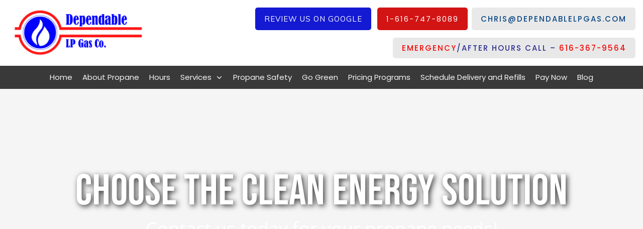

--- FILE ---
content_type: text/html; charset=UTF-8
request_url: https://www.dependablelpgas.com/propany-gas-ionia-mi.html
body_size: 35641
content:
<!DOCTYPE html>
<!--[if IE 7]>
<html class="ie ie7" dir="ltr" lang="en-US">
<![endif]-->
<!--[if IE 8]>
<html class="ie ie8" dir="ltr" lang="en-US">
<![endif]-->
<!--[if !(IE 7) | !(IE 8)  ]><!-->
<html dir="ltr" lang="en-US"class="tcb">
<!--<![endif]-->
<head>
		<meta charset="UTF-8"/>
				
			<meta name="viewport" content="width=device-width, initial-scale=1.0"/>

	<style type="text/css" id="tcb-style-base-page-1054"  onLoad="typeof window.lightspeedOptimizeStylesheet === 'function' && window.lightspeedOptimizeStylesheet()" class="tcb-lightspeed-style">.thrv_widget_menu{position: relative;z-index: 10;}.thrv_widget_menu .fixed-menu-item{position: fixed !important;}.thrv_widget_menu.thrv_wrapper{overflow: visible !important;}.thrv_widget_menu .tve-ham-wrap{z-index: 999 !important;}.thrv_widget_menu li li .tve-item-dropdown-trigger{position: absolute;top: 0px;right: 0.5em;bottom: 0px;}.thrv_widget_menu ul ul{box-sizing: border-box;min-width: 100%;}.thrv_widget_menu .tve_w_menu .sub-menu{box-shadow: rgba(0,0,0,0.15) 0px 0px 9px 1px;background-color: rgb(255,255,255);}.thrv_widget_menu .tve_w_menu .sub-menu{visibility: hidden;display: none;}.thrv_widget_menu.tve-active-disabled .tve-state-active{cursor: default !important;}.thrv_widget_menu[class*="tve-custom-menu-switch-icon-"].tve-active-disabled .menu-item-has-children{cursor: pointer;}.tve-item-dropdown-trigger{flex: 0 0 auto;display: flex;justify-content: center;align-items: center;}.tve-item-dropdown-trigger svg{width: 1em;height: 1em;transition: transform 0.2s;fill: currentcolor;}.tve-item-dropdown-trigger:not(:empty){margin-left: 8px;}.tve-m-trigger{display: none;}.tve-m-trigger:focus,.tve-m-trigger:active{outline: currentcolor;}.tve-m-trigger:not(.tve-triggered-icon) .tcb-icon-close{display: none;}.tve-m-trigger:not(.tve-triggered-icon) .tcb-icon-open{position: relative;z-index: 1;}.tcb-icon-open,.tcb-icon-close{font-size: 33px;width: 33px;height: 33px;margin: 0px auto !important;padding: 0.3em !important;}.thrv_widget_menu.thrv_wrapper{padding: 0px;--tcb-menu-box-width-t: var(--tcb-menu-box-width-d);--tcb-menu-box-width-m: var(--tcb-menu-box-width-t);--tcb-menu-overlay-d: var(--tcb-menu-overlay);--tcb-menu-overlay-t: var(--tcb-menu-overlay-d);--tcb-menu-overlay-m: var(--tcb-menu-overlay-t);}.thrv_widget_menu.thrv_wrapper[class*="tve-custom-menu-switch-icon-"]{background: none !important;}.thrv_widget_menu.thrv_wrapper[class*="tve-custom-menu-switch-icon-"] .tcb-menu-overlay{display: none;pointer-events: none;}.thrv_widget_menu.thrv_wrapper[class*="tve-custom-menu-switch-icon-"] .tve-m-expanded.tve-ham-wrap{flex-direction: column;}.thrv_widget_menu.thrv_wrapper[class*="tve-custom-menu-switch-icon-"] .tve-m-expanded li > a{display: inline-flex;}.thrv_widget_menu.thrv_wrapper[class*="tve-custom-menu-switch-icon-"] .tve-m-expanded + .tcb-menu-overlay{display: block;top: 0px;right: 0px;bottom: 0px;left: 0px;position: fixed;}.thrv_widget_menu.thrv_wrapper[class*="tve-custom-menu-switch-icon-"] li{box-sizing: border-box;text-align: center;}.thrv_widget_menu.thrv_wrapper[class*="tve-custom-menu-switch-icon-"] .thrive-shortcode-html{position: relative;}.thrv_widget_menu.thrv_wrapper[class*="tve-custom-menu-switch-icon-"] .tve-item-dropdown-trigger{position: absolute;top: 0px;right: 0.8rem;bottom: 0px;transition: transform 0.2s;height: 100% !important;}.thrv_widget_menu.thrv_wrapper[class*="tve-custom-menu-switch-icon-"] .expand-children > a > .tve-item-dropdown-trigger{transform: rotate(180deg);}.thrv_widget_menu.thrv_wrapper[class*="tve-custom-menu-switch-icon-"] .m-icon{margin-left: -1em;}.thrv_widget_menu.thrv_wrapper[class*="tve-custom-menu-switch-icon-"] ul.tve_w_menu{box-sizing: border-box;}.thrv_widget_menu.thrv_wrapper[class*="tve-custom-menu-switch-icon-"] ul.tve_w_menu li{background-color: inherit;}.thrv_widget_menu.thrv_wrapper[class*="tve-custom-menu-switch-icon-"] ul.tve_w_menu ul{display: none;position: relative;width: 100%;left: 0px;top: 0px;}.thrv_widget_menu.thrv_wrapper[class*="tve-custom-menu-switch-icon-"] ul.tve_w_menu li:not(#increase-spec):not(.ccls){padding: 0px;width: 100%;margin-top: 0px;margin-bottom: 0px;margin-left: 0px !important;margin-right: 0px !important;}.thrv_widget_menu.thrv_wrapper[class*="tve-custom-menu-switch-icon-"] ul.tve_w_menu li:not(#increase-spec):not(.ccls):focus,.thrv_widget_menu.thrv_wrapper[class*="tve-custom-menu-switch-icon-"] ul.tve_w_menu li:not(#increase-spec):not(.ccls):active{outline: currentcolor;}.thrv_widget_menu.thrv_wrapper[class*="tve-custom-menu-switch-icon-"] ul.tve_w_menu li:not(#increase-spec):not(.ccls) a{padding: 10px 2em;}.thrv_widget_menu.thrv_wrapper[class*="tve-custom-menu-switch-icon-"][class*="light-tmp"] ul.tve_w_menu{background-color: rgb(255,255,255);}.thrv_widget_menu.thrv_wrapper[class*="tve-custom-menu-switch-icon-"][class*="light-tmp"] ul.tve_w_menu .sub-menu{box-shadow: none;}.thrv_widget_menu.thrv_wrapper[class*="tve-custom-menu-switch-icon-"][class*="light-tmp"] ul.tve_w_menu li li{background-color: rgb(250,250,250);box-shadow: none;}.thrv_widget_menu.thrv_wrapper[class*="tve-custom-menu-switch-icon-"][class*="dark-tmp"] ul.tve_w_menu{background-color: rgb(30,30,31);}.thrv_widget_menu.thrv_wrapper[class*="tve-custom-menu-switch-icon-"][class*="dark-tmp"] ul.tve_w_menu li .sub-menu li{background-color: rgb(41,41,42);}.thrv_widget_menu.thrv_wrapper[class*="tve-custom-menu-switch-icon-"][class*="dark-tmp"] ul.tve_w_menu li > a{color: rgb(255,255,255);}.thrv_widget_menu.thrv_wrapper[class*="tve-custom-menu-switch-icon-"].tve-mobile-dropdown .tve-ham-wrap.tve-m-expanded{flex-direction: column;}.thrv_widget_menu.thrv_wrapper[class*="tve-custom-menu-switch-icon-"].tve-mobile-dropdown :not(.tve-ham-wrap) > ul.tve_w_menu,.thrv_widget_menu.thrv_wrapper[class*="tve-custom-menu-switch-icon-"].tve-mobile-dropdown .tve-ham-wrap{height: auto;max-height: 0px;opacity: 0;left: 0px;overflow: hidden;width: 100%;position: absolute;transition: max-height 0.1s,opacity 0.1s;}.thrv_widget_menu.thrv_wrapper[class*="tve-custom-menu-switch-icon-"].tve-mobile-dropdown :not(.tve-ham-wrap) > ul.tve_w_menu.tve-m-expanded,.thrv_widget_menu.thrv_wrapper[class*="tve-custom-menu-switch-icon-"].tve-mobile-dropdown .tve-ham-wrap.tve-m-expanded{opacity: 1;max-height: fit-content;top: 100%;}.thrv_widget_menu.thrv_wrapper[class*="tve-custom-menu-switch-icon-"].tve-mobile-dropdown .tve-m-trigger{position: relative;}.thrv_widget_menu.thrv_wrapper[class*="tve-custom-menu-switch-icon-"].tve-mobile-dropdown .tve-m-trigger .thrv_icon:not(.tcb-icon-close-offscreen){display: block;transition: opacity 0.3s;}.thrv_widget_menu.thrv_wrapper[class*="tve-custom-menu-switch-icon-"].tve-mobile-dropdown .tve-m-trigger .tcb-icon-close,.thrv_widget_menu.thrv_wrapper[class*="tve-custom-menu-switch-icon-"].tve-mobile-dropdown .tve-m-trigger .tcb-icon-close-offscreen{position: absolute;top: 0px;left: 50%;transform: translateX(-50%);opacity: 0;}.thrv_widget_menu.thrv_wrapper[class*="tve-custom-menu-switch-icon-"].tve-mobile-dropdown .tve-m-trigger.tve-triggered-icon .tcb-icon-close{opacity: 1;}.thrv_widget_menu.thrv_wrapper[class*="tve-custom-menu-switch-icon-"].tve-mobile-dropdown .tve-m-trigger.tve-triggered-icon .tcb-icon-open{opacity: 0;}.thrv_widget_menu.thrv_wrapper[class*="tve-custom-menu-switch-icon-"].tve-mobile-side-right .tve-ham-wrap.tve-m-expanded,.thrv_widget_menu.thrv_wrapper[class*="tve-custom-menu-switch-icon-"].tve-mobile-side-left .tve-ham-wrap.tve-m-expanded,.thrv_widget_menu.thrv_wrapper[class*="tve-custom-menu-switch-icon-"].tve-mobile-side-fullscreen .tve-ham-wrap.tve-m-expanded{display: flex;}.thrv_widget_menu.thrv_wrapper[class*="tve-custom-menu-switch-icon-"].tve-mobile-side-right :not(.tve-ham-wrap) > ul.tve_w_menu,.thrv_widget_menu.thrv_wrapper[class*="tve-custom-menu-switch-icon-"].tve-mobile-side-right .tve-ham-wrap,.thrv_widget_menu.thrv_wrapper[class*="tve-custom-menu-switch-icon-"].tve-mobile-side-left :not(.tve-ham-wrap) > ul.tve_w_menu,.thrv_widget_menu.thrv_wrapper[class*="tve-custom-menu-switch-icon-"].tve-mobile-side-left .tve-ham-wrap,.thrv_widget_menu.thrv_wrapper[class*="tve-custom-menu-switch-icon-"].tve-mobile-side-fullscreen :not(.tve-ham-wrap) > ul.tve_w_menu,.thrv_widget_menu.thrv_wrapper[class*="tve-custom-menu-switch-icon-"].tve-mobile-side-fullscreen .tve-ham-wrap{top: 0px;display: block;height: 100vh;padding: 60px;position: fixed;transition: left 0.2s;width: 80vw !important;overflow: hidden auto !important;}.thrv_widget_menu.thrv_wrapper[class*="tve-custom-menu-switch-icon-"].tve-mobile-side-right :not(.tve-ham-wrap) > ul.tve_w_menu::-webkit-scrollbar,.thrv_widget_menu.thrv_wrapper[class*="tve-custom-menu-switch-icon-"].tve-mobile-side-right .tve-ham-wrap::-webkit-scrollbar,.thrv_widget_menu.thrv_wrapper[class*="tve-custom-menu-switch-icon-"].tve-mobile-side-left :not(.tve-ham-wrap) > ul.tve_w_menu::-webkit-scrollbar,.thrv_widget_menu.thrv_wrapper[class*="tve-custom-menu-switch-icon-"].tve-mobile-side-left .tve-ham-wrap::-webkit-scrollbar,.thrv_widget_menu.thrv_wrapper[class*="tve-custom-menu-switch-icon-"].tve-mobile-side-fullscreen :not(.tve-ham-wrap) > ul.tve_w_menu::-webkit-scrollbar,.thrv_widget_menu.thrv_wrapper[class*="tve-custom-menu-switch-icon-"].tve-mobile-side-fullscreen .tve-ham-wrap::-webkit-scrollbar{width: 14px;height: 8px;}.thrv_widget_menu.thrv_wrapper[class*="tve-custom-menu-switch-icon-"].tve-mobile-side-right :not(.tve-ham-wrap) > ul.tve_w_menu::-webkit-scrollbar-track,.thrv_widget_menu.thrv_wrapper[class*="tve-custom-menu-switch-icon-"].tve-mobile-side-right .tve-ham-wrap::-webkit-scrollbar-track,.thrv_widget_menu.thrv_wrapper[class*="tve-custom-menu-switch-icon-"].tve-mobile-side-left :not(.tve-ham-wrap) > ul.tve_w_menu::-webkit-scrollbar-track,.thrv_widget_menu.thrv_wrapper[class*="tve-custom-menu-switch-icon-"].tve-mobile-side-left .tve-ham-wrap::-webkit-scrollbar-track,.thrv_widget_menu.thrv_wrapper[class*="tve-custom-menu-switch-icon-"].tve-mobile-side-fullscreen :not(.tve-ham-wrap) > ul.tve_w_menu::-webkit-scrollbar-track,.thrv_widget_menu.thrv_wrapper[class*="tve-custom-menu-switch-icon-"].tve-mobile-side-fullscreen .tve-ham-wrap::-webkit-scrollbar-track{background: rgba(0,0,0,0);}.thrv_widget_menu.thrv_wrapper[class*="tve-custom-menu-switch-icon-"].tve-mobile-side-right :not(.tve-ham-wrap) > ul.tve_w_menu::-webkit-scrollbar-thumb,.thrv_widget_menu.thrv_wrapper[class*="tve-custom-menu-switch-icon-"].tve-mobile-side-right .tve-ham-wrap::-webkit-scrollbar-thumb,.thrv_widget_menu.thrv_wrapper[class*="tve-custom-menu-switch-icon-"].tve-mobile-side-left :not(.tve-ham-wrap) > ul.tve_w_menu::-webkit-scrollbar-thumb,.thrv_widget_menu.thrv_wrapper[class*="tve-custom-menu-switch-icon-"].tve-mobile-side-left .tve-ham-wrap::-webkit-scrollbar-thumb,.thrv_widget_menu.thrv_wrapper[class*="tve-custom-menu-switch-icon-"].tve-mobile-side-fullscreen :not(.tve-ham-wrap) > ul.tve_w_menu::-webkit-scrollbar-thumb,.thrv_widget_menu.thrv_wrapper[class*="tve-custom-menu-switch-icon-"].tve-mobile-side-fullscreen .tve-ham-wrap::-webkit-scrollbar-thumb{height: 23px;border: 4px solid rgba(0,0,0,0);-webkit-background-clip: padding-box;border-radius: 7px;background-color: rgba(0,0,0,0.15);-webkit-box-shadow: rgba(0,0,0,0.05) -1px -1px 0px inset,rgba(0,0,0,0.05) 1px 1px 0px inset;}.thrv_widget_menu.thrv_wrapper[class*="tve-custom-menu-switch-icon-"].tve-mobile-side-right :not(.tve-ham-wrap) > ul.tve_w_menu.tve-m-expanded,.thrv_widget_menu.thrv_wrapper[class*="tve-custom-menu-switch-icon-"].tve-mobile-side-right .tve-ham-wrap.tve-m-expanded,.thrv_widget_menu.thrv_wrapper[class*="tve-custom-menu-switch-icon-"].tve-mobile-side-left :not(.tve-ham-wrap) > ul.tve_w_menu.tve-m-expanded,.thrv_widget_menu.thrv_wrapper[class*="tve-custom-menu-switch-icon-"].tve-mobile-side-left .tve-ham-wrap.tve-m-expanded,.thrv_widget_menu.thrv_wrapper[class*="tve-custom-menu-switch-icon-"].tve-mobile-side-fullscreen :not(.tve-ham-wrap) > ul.tve_w_menu.tve-m-expanded,.thrv_widget_menu.thrv_wrapper[class*="tve-custom-menu-switch-icon-"].tve-mobile-side-fullscreen .tve-ham-wrap.tve-m-expanded{box-shadow: rgba(0,0,0,0.15) 0px 0px 9px 1px;}.admin-bar .thrv_widget_menu.thrv_wrapper[class*="tve-custom-menu-switch-icon-"].tve-mobile-side-right :not(.tve-ham-wrap) > ul.tve_w_menu,.admin-bar .thrv_widget_menu.thrv_wrapper[class*="tve-custom-menu-switch-icon-"].tve-mobile-side-right .tve-ham-wrap,.admin-bar .thrv_widget_menu.thrv_wrapper[class*="tve-custom-menu-switch-icon-"].tve-mobile-side-left :not(.tve-ham-wrap) > ul.tve_w_menu,.admin-bar .thrv_widget_menu.thrv_wrapper[class*="tve-custom-menu-switch-icon-"].tve-mobile-side-left .tve-ham-wrap,.admin-bar .thrv_widget_menu.thrv_wrapper[class*="tve-custom-menu-switch-icon-"].tve-mobile-side-fullscreen :not(.tve-ham-wrap) > ul.tve_w_menu,.admin-bar .thrv_widget_menu.thrv_wrapper[class*="tve-custom-menu-switch-icon-"].tve-mobile-side-fullscreen .tve-ham-wrap{top: 32px;height: calc(-32px + 100vh);}.thrv_widget_menu.thrv_wrapper[class*="tve-custom-menu-switch-icon-"].tve-mobile-side-right .tve-m-trigger .tcb-icon-close,.thrv_widget_menu.thrv_wrapper[class*="tve-custom-menu-switch-icon-"].tve-mobile-side-right .tve-m-trigger .tcb-icon-close-offscreen,.thrv_widget_menu.thrv_wrapper[class*="tve-custom-menu-switch-icon-"].tve-mobile-side-left .tve-m-trigger .tcb-icon-close,.thrv_widget_menu.thrv_wrapper[class*="tve-custom-menu-switch-icon-"].tve-mobile-side-left .tve-m-trigger .tcb-icon-close-offscreen,.thrv_widget_menu.thrv_wrapper[class*="tve-custom-menu-switch-icon-"].tve-mobile-side-fullscreen .tve-m-trigger .tcb-icon-close,.thrv_widget_menu.thrv_wrapper[class*="tve-custom-menu-switch-icon-"].tve-mobile-side-fullscreen .tve-m-trigger .tcb-icon-close-offscreen{display: block;position: fixed;z-index: 99;top: 0px;left: 0px;transform: translateX(-100%);transition: left 0.2s;}.admin-bar .thrv_widget_menu.thrv_wrapper[class*="tve-custom-menu-switch-icon-"].tve-mobile-side-right .tve-m-trigger .tcb-icon-close,.admin-bar .thrv_widget_menu.thrv_wrapper[class*="tve-custom-menu-switch-icon-"].tve-mobile-side-right .tve-m-trigger .tcb-icon-close-offscreen,.admin-bar .thrv_widget_menu.thrv_wrapper[class*="tve-custom-menu-switch-icon-"].tve-mobile-side-left .tve-m-trigger .tcb-icon-close,.admin-bar .thrv_widget_menu.thrv_wrapper[class*="tve-custom-menu-switch-icon-"].tve-mobile-side-left .tve-m-trigger .tcb-icon-close-offscreen,.admin-bar .thrv_widget_menu.thrv_wrapper[class*="tve-custom-menu-switch-icon-"].tve-mobile-side-fullscreen .tve-m-trigger .tcb-icon-close,.admin-bar .thrv_widget_menu.thrv_wrapper[class*="tve-custom-menu-switch-icon-"].tve-mobile-side-fullscreen .tve-m-trigger .tcb-icon-close-offscreen{top: 32px;}.thrv_widget_menu.thrv_wrapper[class*="tve-custom-menu-switch-icon-"].tve-mobile-side-right .tve-m-trigger.close-offscreen-icon-available .tcb-icon-close,.thrv_widget_menu.thrv_wrapper[class*="tve-custom-menu-switch-icon-"].tve-mobile-side-left .tve-m-trigger.close-offscreen-icon-available .tcb-icon-close,.thrv_widget_menu.thrv_wrapper[class*="tve-custom-menu-switch-icon-"].tve-mobile-side-fullscreen .tve-m-trigger.close-offscreen-icon-available .tcb-icon-close{opacity: 0;}.thrv_widget_menu.thrv_wrapper[class*="tve-custom-menu-switch-icon-"].tve-mobile-side-right .tve-triggered-icon .tcb-icon-open,.thrv_widget_menu.thrv_wrapper[class*="tve-custom-menu-switch-icon-"].tve-mobile-side-left .tve-triggered-icon .tcb-icon-open,.thrv_widget_menu.thrv_wrapper[class*="tve-custom-menu-switch-icon-"].tve-mobile-side-fullscreen .tve-triggered-icon .tcb-icon-open{display: block;}.thrv_widget_menu.thrv_wrapper[class*="tve-custom-menu-switch-icon-"].tve-mobile-side-right[class*="light-tmp-third"] .tcb-icon-close,.thrv_widget_menu.thrv_wrapper[class*="tve-custom-menu-switch-icon-"].tve-mobile-side-right[class*="light-tmp-third"] .tcb-icon-close-offscreen,.thrv_widget_menu.thrv_wrapper[class*="tve-custom-menu-switch-icon-"].tve-mobile-side-left[class*="light-tmp-third"] .tcb-icon-close,.thrv_widget_menu.thrv_wrapper[class*="tve-custom-menu-switch-icon-"].tve-mobile-side-left[class*="light-tmp-third"] .tcb-icon-close-offscreen,.thrv_widget_menu.thrv_wrapper[class*="tve-custom-menu-switch-icon-"].tve-mobile-side-fullscreen[class*="light-tmp-third"] .tcb-icon-close,.thrv_widget_menu.thrv_wrapper[class*="tve-custom-menu-switch-icon-"].tve-mobile-side-fullscreen[class*="light-tmp-third"] .tcb-icon-close-offscreen{color: rgb(255,255,255);}.thrv_widget_menu.thrv_wrapper[class*="tve-custom-menu-switch-icon-"].tve-mobile-side-right[class*="light-tmp"],.thrv_widget_menu.thrv_wrapper[class*="tve-custom-menu-switch-icon-"].tve-mobile-side-left[class*="light-tmp"],.thrv_widget_menu.thrv_wrapper[class*="tve-custom-menu-switch-icon-"].tve-mobile-side-fullscreen[class*="light-tmp"]{background-color: rgb(255,255,255);}.thrv_widget_menu.thrv_wrapper[class*="tve-custom-menu-switch-icon-"].tve-mobile-side-right[class*="dark-tmp"] :not(.tve-ham-wrap) > ul.tve_w_menu.tve-m-expanded,.thrv_widget_menu.thrv_wrapper[class*="tve-custom-menu-switch-icon-"].tve-mobile-side-right[class*="dark-tmp"] .tve-ham-wrap.tve-m-expanded,.thrv_widget_menu.thrv_wrapper[class*="tve-custom-menu-switch-icon-"].tve-mobile-side-left[class*="dark-tmp"] :not(.tve-ham-wrap) > ul.tve_w_menu.tve-m-expanded,.thrv_widget_menu.thrv_wrapper[class*="tve-custom-menu-switch-icon-"].tve-mobile-side-left[class*="dark-tmp"] .tve-ham-wrap.tve-m-expanded,.thrv_widget_menu.thrv_wrapper[class*="tve-custom-menu-switch-icon-"].tve-mobile-side-fullscreen[class*="dark-tmp"] :not(.tve-ham-wrap) > ul.tve_w_menu.tve-m-expanded,.thrv_widget_menu.thrv_wrapper[class*="tve-custom-menu-switch-icon-"].tve-mobile-side-fullscreen[class*="dark-tmp"] .tve-ham-wrap.tve-m-expanded{background: rgb(57,57,57);}.thrv_widget_menu.thrv_wrapper[class*="tve-custom-menu-switch-icon-"].tve-mobile-side-left :not(.tve-ham-wrap) > ul.tve_w_menu,.thrv_widget_menu.thrv_wrapper[class*="tve-custom-menu-switch-icon-"].tve-mobile-side-left .tve-ham-wrap{left: -100%;}.thrv_widget_menu.thrv_wrapper[class*="tve-custom-menu-switch-icon-"].tve-mobile-side-left :not(.tve-ham-wrap) > ul.tve_w_menu.tve-m-expanded,.thrv_widget_menu.thrv_wrapper[class*="tve-custom-menu-switch-icon-"].tve-mobile-side-left .tve-ham-wrap.tve-m-expanded{left: 0px;}.thrv_widget_menu.thrv_wrapper[class*="tve-custom-menu-switch-icon-"].tve-mobile-side-left .tve-m-trigger.tve-triggered-icon .tcb-icon-close,.thrv_widget_menu.thrv_wrapper[class*="tve-custom-menu-switch-icon-"].tve-mobile-side-left .tve-m-trigger.tve-triggered-icon .tcb-icon-close-offscreen{left: 80vw;}.thrv_widget_menu.thrv_wrapper[class*="tve-custom-menu-switch-icon-"].tve-mobile-side-fullscreen :not(.tve-ham-wrap) > ul.tve_w_menu,.thrv_widget_menu.thrv_wrapper[class*="tve-custom-menu-switch-icon-"].tve-mobile-side-fullscreen .tve-ham-wrap{left: -100%;}.thrv_widget_menu.thrv_wrapper[class*="tve-custom-menu-switch-icon-"].tve-mobile-side-fullscreen :not(.tve-ham-wrap) > ul.tve_w_menu.tve-m-expanded,.thrv_widget_menu.thrv_wrapper[class*="tve-custom-menu-switch-icon-"].tve-mobile-side-fullscreen .tve-ham-wrap.tve-m-expanded{left: 0px;width: 100vw !important;}.thrv_widget_menu.thrv_wrapper[class*="tve-custom-menu-switch-icon-"].tve-mobile-side-fullscreen .tve-m-trigger.tve-triggered-icon .tcb-icon-close,.thrv_widget_menu.thrv_wrapper[class*="tve-custom-menu-switch-icon-"].tve-mobile-side-fullscreen .tve-m-trigger.tve-triggered-icon .tcb-icon-close-offscreen{left: 100%;}.thrv_widget_menu.thrv_wrapper[class*="tve-custom-menu-switch-icon-"].tve-mobile-side-right[data-offscreen-width-setup] .tve-m-trigger.tve-triggered-icon .tcb-icon-close-offscreen{left: max(100% - var(--tcb-menu-box-width),0vw) !important;}.thrv_widget_menu.thrv_wrapper[class*="tve-custom-menu-switch-icon-"].tve-mobile-side-right[data-offscreen-width-setup] .tve-ham-wrap.tve-m-expanded{left: max(100% - var(--tcb-menu-box-width),0vw) !important;}.thrv_widget_menu.thrv_wrapper[class*="tve-custom-menu-switch-icon-"].tve-mobile-side-right :not(.tve-ham-wrap) > ul.tve_w_menu,.thrv_widget_menu.thrv_wrapper[class*="tve-custom-menu-switch-icon-"].tve-mobile-side-right .tve-ham-wrap{left: calc(100% + 4px);}.thrv_widget_menu.thrv_wrapper[class*="tve-custom-menu-switch-icon-"].tve-mobile-side-right :not(.tve-ham-wrap) > ul.tve_w_menu.tve-m-expanded,.thrv_widget_menu.thrv_wrapper[class*="tve-custom-menu-switch-icon-"].tve-mobile-side-right .tve-ham-wrap.tve-m-expanded{left: 20vw;}.thrv_widget_menu.thrv_wrapper[class*="tve-custom-menu-switch-icon-"].tve-mobile-side-right .tve-m-trigger .tcb-icon-close,.thrv_widget_menu.thrv_wrapper[class*="tve-custom-menu-switch-icon-"].tve-mobile-side-right .tve-m-trigger .tcb-icon-close-offscreen{left: 100%;transform: none;}.thrv_widget_menu.thrv_wrapper[class*="tve-custom-menu-switch-icon-"].tve-mobile-side-right .tve-m-trigger.tve-triggered-icon .tcb-icon-close,.thrv_widget_menu.thrv_wrapper[class*="tve-custom-menu-switch-icon-"].tve-mobile-side-right .tve-m-trigger.tve-triggered-icon .tcb-icon-close-offscreen{left: 20vw;}.thrv_widget_menu.thrv_wrapper[class*="tve-custom-menu-switch-icon-"][class*="light-tmp-third"] :not(.tve-ham-wrap) > ul.tve_w_menu,.thrv_widget_menu.thrv_wrapper[class*="tve-custom-menu-switch-icon-"][class*="light-tmp-third"] .tve-ham-wrap{background-color: rgb(57,163,209);}.thrv_widget_menu.thrv_wrapper[class*="tve-custom-menu-switch-icon-"][class*="light-tmp-third"] :not(.tve-ham-wrap) > ul.tve_w_menu li > a,.thrv_widget_menu.thrv_wrapper[class*="tve-custom-menu-switch-icon-"][class*="light-tmp-third"] .tve-ham-wrap li > a{color: rgb(255,255,255);}.thrv_widget_menu.thrv_wrapper ul.tve_w_menu{display: flex;justify-content: center;align-items: center;flex-wrap: wrap;}.thrv_widget_menu.thrv_wrapper ul.tve_w_menu.tve_vertical{display: inline-block;box-sizing: border-box;}.thrv_widget_menu.thrv_wrapper ul.tve_w_menu.tve_vertical li > a{max-width: 100%;}.thrv_widget_menu.thrv_wrapper ul.tve_w_menu.tve_vertical li.expand-children{overflow: visible;}.thrv_widget_menu.thrv_wrapper ul.tve_w_menu.tve_vertical li.expand-children > .sub-menu{visibility: visible;}.thrv_widget_menu.thrv_wrapper ul.tve_w_menu.tve_vertical ul{position: relative;}.thrv_widget_menu.thrv_wrapper ul.tve_w_menu.tve_vertical ul ul{top: 0px;left: 0px;}.thrv_widget_menu.thrv_wrapper ul.tve_w_menu.tve_vertical ul li{position: relative;}.thrv_widget_menu.thrv_wrapper ul.tve_w_menu.tve_vertical .tcb-menu-logo-wrap{display: none !important;}.thrv_widget_menu.thrv_wrapper ul.tve_w_menu.tve_horizontal li:hover,.thrv_widget_menu.thrv_wrapper ul.tve_w_menu.tve_horizontal li.expand-children{overflow: visible;}.thrv_widget_menu.thrv_wrapper ul.tve_w_menu.tve_horizontal li:hover > .sub-menu,.thrv_widget_menu.thrv_wrapper ul.tve_w_menu.tve_horizontal li:hover .tcb-mega-drop-inner > ul,.thrv_widget_menu.thrv_wrapper ul.tve_w_menu.tve_horizontal li.expand-children > .sub-menu,.thrv_widget_menu.thrv_wrapper ul.tve_w_menu.tve_horizontal li.expand-children .tcb-mega-drop-inner > ul{visibility: visible;}.thrv_widget_menu.thrv_wrapper ul.tve_w_menu > li{flex: 0 1 auto;cursor: pointer;}.thrv_widget_menu.thrv_wrapper ul.tve_w_menu > li a:focus{outline: currentcolor;}.thrv_widget_menu.thrv_wrapper ul.tve_w_menu li > a:not(.tcb-logo){font-size: 16px;line-height: 2em;box-shadow: none;letter-spacing: initial;color: inherit !important;text-decoration: inherit !important;}.thrv_widget_menu.thrv_wrapper ul.tve_w_menu .sub-menu li{padding: 0px;}.thrv_widget_menu.thrv_wrapper ul.tve_w_menu .sub-menu li a:hover{background-color: rgba(0,0,0,0);}.thrv_widget_menu.thrv_wrapper ul.tve_w_menu .tve-dropdown-icon-down{display: none;}.thrv_widget_menu.thrv_wrapper li.c-brackets > a::before,.thrv_widget_menu.thrv_wrapper li.c-brackets > a::after,.thrv_widget_menu.thrv_wrapper li.c-brackets .tve-hover-anim::before,.thrv_widget_menu.thrv_wrapper li.c-brackets .tve-hover-anim::after{transition: height 0.3s,opacity 0.3s,transform 0.3s;background-color: currentcolor;box-sizing: border-box;display: inline-block;border-color: inherit;pointer-events: none;position: absolute;font-weight: 100;width: 100%;content: "";opacity: 0;height: 1px;left: 0px;top: 0px;}.thrv_widget_menu.thrv_wrapper li.c-brackets:hover > a::before,.thrv_widget_menu.thrv_wrapper li.c-brackets:hover > a::after,.thrv_widget_menu.thrv_wrapper li.c-brackets:hover .tve-hover-anim::before,.thrv_widget_menu.thrv_wrapper li.c-brackets:hover .tve-hover-anim::after{opacity: 1;}.thrv_widget_menu.thrv_wrapper li.c-brackets > a::before,.thrv_widget_menu.thrv_wrapper li.c-brackets > a::after,.thrv_widget_menu.thrv_wrapper li.c-brackets .tve-hover-anim::before,.thrv_widget_menu.thrv_wrapper li.c-brackets .tve-hover-anim::after{background: none;font-size: 1em;height: 100%;top: 0px;bottom: 0px;justify-content: center;align-items: center;position: absolute;width: 0.3em;display: inline-flex !important;}.thrv_widget_menu.thrv_wrapper li.c-brackets > a::before,.thrv_widget_menu.thrv_wrapper li.c-brackets .tve-hover-anim::before{content: "[";left: -0.5em;transform: translateX(1.25em);}.thrv_widget_menu.thrv_wrapper li.c-brackets > a::after,.thrv_widget_menu.thrv_wrapper li.c-brackets .tve-hover-anim::after{content: "]";right: -0.5em;left: auto;transform: translateX(-1.25em);}.thrv_widget_menu.thrv_wrapper li.c-brackets:hover > a::before,.thrv_widget_menu.thrv_wrapper li.c-brackets:hover > a::after,.thrv_widget_menu.thrv_wrapper li.c-brackets:hover .tve-hover-anim::before,.thrv_widget_menu.thrv_wrapper li.c-brackets:hover .tve-hover-anim::after{transform: translateX(0px);}.thrv_widget_menu.thrv_wrapper li.c-underline > a::before,.thrv_widget_menu.thrv_wrapper li.c-underline > a::after,.thrv_widget_menu.thrv_wrapper li.c-underline .tve-hover-anim::before,.thrv_widget_menu.thrv_wrapper li.c-underline .tve-hover-anim::after{transition: height 0.3s,opacity 0.3s,transform 0.3s;background-color: currentcolor;box-sizing: border-box;display: inline-block;border-color: inherit;pointer-events: none;position: absolute;font-weight: 100;width: 100%;content: "";opacity: 0;height: 1px;left: 0px;top: 0px;}.thrv_widget_menu.thrv_wrapper li.c-underline:hover > a::before,.thrv_widget_menu.thrv_wrapper li.c-underline:hover > a::after,.thrv_widget_menu.thrv_wrapper li.c-underline:hover .tve-hover-anim::before,.thrv_widget_menu.thrv_wrapper li.c-underline:hover .tve-hover-anim::after{opacity: 1;}.thrv_widget_menu.thrv_wrapper li.c-underline > a::after,.thrv_widget_menu.thrv_wrapper li.c-underline .tve-hover-anim::after{transform: translate(-50%,-10px);height: 2px;width: 40%;top: 105%;left: 50%;}.thrv_widget_menu.thrv_wrapper li.c-underline:hover > a::after,.thrv_widget_menu.thrv_wrapper li.c-underline:hover .tve-hover-anim::after{transform: translate(-50%,-5px);height: 1px;}.thrv_widget_menu.thrv_wrapper li.c-underline:hover > a::before,.thrv_widget_menu.thrv_wrapper li.c-underline:hover .tve-hover-anim::before{display: none;}.thrv_widget_menu.thrv_wrapper li.c-double > a::before,.thrv_widget_menu.thrv_wrapper li.c-double > a::after,.thrv_widget_menu.thrv_wrapper li.c-double .tve-hover-anim::before,.thrv_widget_menu.thrv_wrapper li.c-double .tve-hover-anim::after{transition: height 0.3s,opacity 0.3s,transform 0.3s;background-color: currentcolor;box-sizing: border-box;display: inline-block;border-color: inherit;pointer-events: none;position: absolute;font-weight: 100;width: 100%;content: "";opacity: 0;height: 1px;left: 0px;top: 0px;}.thrv_widget_menu.thrv_wrapper li.c-double:hover > a::before,.thrv_widget_menu.thrv_wrapper li.c-double:hover > a::after,.thrv_widget_menu.thrv_wrapper li.c-double:hover .tve-hover-anim::before,.thrv_widget_menu.thrv_wrapper li.c-double:hover .tve-hover-anim::after{opacity: 1;}.thrv_widget_menu.thrv_wrapper li.c-double > a::before,.thrv_widget_menu.thrv_wrapper li.c-double .tve-hover-anim::before{display: block !important;transform: translateY(-10px) !important;top: 4px !important;}.thrv_widget_menu.thrv_wrapper li.c-double > a::after,.thrv_widget_menu.thrv_wrapper li.c-double .tve-hover-anim::after{transform: translateY(10px);top: calc(100% - 6px);}.thrv_widget_menu.thrv_wrapper li.c-double:hover > a::before,.thrv_widget_menu.thrv_wrapper li.c-double:hover > a::after,.thrv_widget_menu.thrv_wrapper li.c-double:hover .tve-hover-anim::before,.thrv_widget_menu.thrv_wrapper li.c-double:hover .tve-hover-anim::after{transform: translateY(0px) !important;}.thrv_widget_menu.thrv_wrapper li.c-thick > a::before,.thrv_widget_menu.thrv_wrapper li.c-thick > a::after,.thrv_widget_menu.thrv_wrapper li.c-thick .tve-hover-anim::before,.thrv_widget_menu.thrv_wrapper li.c-thick .tve-hover-anim::after{transition: height 0.3s,opacity 0.3s,transform 0.3s;background-color: currentcolor;box-sizing: border-box;display: inline-block;border-color: inherit;pointer-events: none;position: absolute;font-weight: 100;width: 100%;content: "";opacity: 0;height: 1px;left: 0px;top: 0px;}.thrv_widget_menu.thrv_wrapper li.c-thick:hover > a::before,.thrv_widget_menu.thrv_wrapper li.c-thick:hover > a::after,.thrv_widget_menu.thrv_wrapper li.c-thick:hover .tve-hover-anim::before,.thrv_widget_menu.thrv_wrapper li.c-thick:hover .tve-hover-anim::after{opacity: 1;}.thrv_widget_menu.thrv_wrapper li.c-thick > a::after,.thrv_widget_menu.thrv_wrapper li.c-thick .tve-hover-anim::after{transform: translate(-50%,-10px);width: 50%;top: 105%;left: 50%;}.thrv_widget_menu.thrv_wrapper li.c-thick:hover > a::after,.thrv_widget_menu.thrv_wrapper li.c-thick:hover .tve-hover-anim::after{transform: translate(-50%,-5px);height: 4px;}.thrv_widget_menu.thrv_wrapper li.c-thick:hover > a::before,.thrv_widget_menu.thrv_wrapper li.c-thick:hover .tve-hover-anim::before{display: none;}.thrv_widget_menu.thrv_wrapper .tve_w_menu .tve-disabled-text-inner{flex: 1 1 auto;display: inline-block;max-width: 100%;overflow: hidden;text-overflow: ellipsis;white-space: nowrap;}.thrv_widget_menu.thrv_wrapper .tve_w_menu .m-icon{display: flex;justify-content: center;align-items: center;flex: 0 0 1em;width: 1em;height: 1em;margin-right: 8px;margin-bottom: 2px;}.thrv_widget_menu.thrv_wrapper .tve_w_menu .m-icon svg{width: 100%;height: 100%;line-height: 1em;stroke-width: 0px;stroke: currentcolor;fill: currentcolor;}.thrv_widget_menu.thrv_wrapper.tve-regular .tve_w_menu.tve_vertical{width: 100%;}.thrv_widget_menu.thrv_wrapper.tve-regular .tve_w_menu.tve_vertical ul{width: 100%;}.thrv_widget_menu.thrv_wrapper.tve-regular .tve_w_menu.tve_vertical li{display: block;}.thrv_widget_menu.thrv_wrapper.tve-regular .tve_w_menu.tve_vertical > li ul{padding: 0px;}.thrv_widget_menu.thrv_wrapper.tve-regular .tve_w_menu.tve_vertical li.expand-children > ul{display: block;visibility: visible;}.thrv_widget_menu.thrv_wrapper.tve-regular .tve_w_menu.tve_horizontal li:hover > ul,.thrv_widget_menu.thrv_wrapper.tve-regular .tve_w_menu.tve_horizontal li.expand-children > ul{display: block;}div:not(#increase-specificity) .thrv_widget_menu.thrv_wrapper.tve-regular .tve_w_menu.tve_horizontal > li:first-child{margin-left: 0px !important;}div:not(#increase-specificity) .thrv_widget_menu.thrv_wrapper.tve-regular .tve_w_menu.tve_horizontal > li:last-child{margin-right: 0px !important;}.thrv_widget_menu.thrv_wrapper.tve-regular .tve_w_menu li{overflow: hidden;display: flex;justify-content: center;flex-direction: column;}.thrv_widget_menu.thrv_wrapper.tve-regular .tve_w_menu li li > a .tve-item-dropdown-trigger svg{transform: rotate(-90deg);}.thrv_widget_menu.thrv_wrapper.tve-regular .tve_w_menu li li.menu-item-has-children > a{padding: 2px 1.5em 2px 15px;}.thrv_widget_menu.thrv_wrapper.tve-regular .tve_w_menu li li.menu-item-has-children > a .tve-item-dropdown-trigger{right: 0.25em;}.thrv_widget_menu.thrv_wrapper.tve-regular:not(.tcb-mega-std).da-fade ul.tve_vertical li > ul{float: left;transition: max-height,opacity 0.2s;}.thrv_widget_menu.thrv_wrapper.tve-regular:not(.tcb-mega-std).da-fade ul.tve_vertical li:not(.expand-children):hover > ul{visibility: hidden;max-height: 0px;opacity: 0;}.thrv_widget_menu.thrv_wrapper.tve-regular:not(.tcb-mega-std).da-fade ul.tve_vertical li:not(.expand-children):hover > ul > li{max-height: 0px;}.thrv_widget_menu.thrv_wrapper.tve-regular:not(.tcb-mega-std).da-fade ul > li ul{max-height: 0px;visibility: hidden;opacity: 0;display: initial !important;}.thrv_widget_menu.thrv_wrapper.tve-regular:not(.tcb-mega-std).da-fade ul > li:hover > ul,.thrv_widget_menu.thrv_wrapper.tve-regular:not(.tcb-mega-std).da-fade ul > li.expand-children > ul{visibility: visible;max-height: fit-content;opacity: 1;}.thrv_widget_menu.thrv_wrapper.tve-regular:not(.tcb-mega-std).da-fade ul > li:hover > ul > li,.thrv_widget_menu.thrv_wrapper.tve-regular:not(.tcb-mega-std).da-fade ul > li.expand-children > ul > li{max-height: fit-content;}.thrv_widget_menu.thrv_wrapper.tve-regular:not(.tcb-mega-std).da-fade ul > li ul{transition: 0.2s;}.thrv_widget_menu.thrv_wrapper.tve-regular:not(.tcb-mega-std).da-slide1 ul.tve_vertical li ul{float: left;}.thrv_widget_menu.thrv_wrapper.tve-regular:not(.tcb-mega-std).da-slide1 ul.tve_vertical li:not(.expand-children):hover > ul > li{opacity: 0;height: 0px;overflow: hidden;visibility: hidden;}.thrv_widget_menu.thrv_wrapper.tve-regular:not(.tcb-mega-std).da-slide1 ul > li > ul{display: initial !important;}.thrv_widget_menu.thrv_wrapper.tve-regular:not(.tcb-mega-std).da-slide1 ul > li > ul > li{height: 0px;opacity: 0;overflow: hidden;visibility: hidden;}.thrv_widget_menu.thrv_wrapper.tve-regular:not(.tcb-mega-std).da-slide1 ul > li > ul > li:hover > ul,.thrv_widget_menu.thrv_wrapper.tve-regular:not(.tcb-mega-std).da-slide1 ul > li > ul > li.expand-children > ul{width: 100%;}.thrv_widget_menu.thrv_wrapper.tve-regular:not(.tcb-mega-std).da-slide1 ul > li > ul > li ul{width: 0px;transition: width 0.35s ease-in-out;}.thrv_widget_menu.thrv_wrapper.tve-regular:not(.tcb-mega-std).da-slide1 ul > li > ul > li ul li{height: 40px;}.thrv_widget_menu.thrv_wrapper.tve-regular:not(.tcb-mega-std).da-slide1 ul > li:hover > ul > li,.thrv_widget_menu.thrv_wrapper.tve-regular:not(.tcb-mega-std).da-slide1 ul > li.expand-children > ul > li{opacity: 1;height: 40px;overflow: visible;visibility: visible;}.thrv_widget_menu.thrv_wrapper.tve-regular:not(.tcb-mega-std).da-slide1 ul > li > ul > li{transition: all 0.2s,opacity;}.thrv_widget_menu.thrv_wrapper.tve-regular:not(.tcb-mega-std).da-slide1 ul > li > ul > li ul{transition: width 0.25s ease-in-out;}.thrv_widget_menu.thrv_wrapper.tve-regular:not(.tcb-mega-std).da-slide2 ul.tve_vertical li ul{float: left;}.thrv_widget_menu.thrv_wrapper.tve-regular:not(.tcb-mega-std).da-slide2 ul.tve_vertical li:not(.expand-children):hover > ul > li{opacity: 0;height: 0px;overflow: hidden;visibility: hidden;}.thrv_widget_menu.thrv_wrapper.tve-regular:not(.tcb-mega-std).da-slide2 ul > li > ul{display: initial !important;}.thrv_widget_menu.thrv_wrapper.tve-regular:not(.tcb-mega-std).da-slide2 ul > li > ul > li{height: 0px;opacity: 0;overflow: hidden;visibility: hidden;}.thrv_widget_menu.thrv_wrapper.tve-regular:not(.tcb-mega-std).da-slide2 ul > li > ul > li:hover > ul,.thrv_widget_menu.thrv_wrapper.tve-regular:not(.tcb-mega-std).da-slide2 ul > li > ul > li.expand-children > ul{width: 100%;}.thrv_widget_menu.thrv_wrapper.tve-regular:not(.tcb-mega-std).da-slide2 ul > li > ul > li ul{width: 0px;transition: width 0.35s ease-in-out;}.thrv_widget_menu.thrv_wrapper.tve-regular:not(.tcb-mega-std).da-slide2 ul > li > ul > li ul li{height: 40px;}.thrv_widget_menu.thrv_wrapper.tve-regular:not(.tcb-mega-std).da-slide2 ul > li:hover > ul > li,.thrv_widget_menu.thrv_wrapper.tve-regular:not(.tcb-mega-std).da-slide2 ul > li.expand-children > ul > li{opacity: 1;height: 40px;overflow: visible;visibility: visible;}.thrv_widget_menu.thrv_wrapper.tve-regular:not(.tcb-mega-std).da-slide2 ul > li > ul > li{transition: all 0.15s linear,opacity linear;}.thrv_widget_menu.thrv_wrapper.tve-regular:not(.tcb-mega-std).da-slide2 ul > li > ul > li ul{transition: width 0.25s linear;}.thrv_widget_menu.thrv_wrapper.tve-regular:not(.tcb-mega-std):not([class*="vmd"]) ul.tve_vertical:not(#_) li:not(.expand-children) > .sub-menu{padding: 0px !important;margin: 0px !important;border: medium !important;}.thrv_widget_menu.thrv_wrapper.tve-regular:not(.tcb-mega-std):not([class*="vmd"]) ul.tve_vertical:not(#_) li::after{content: "";display: table;clear: both;}.thrv_widget_menu.thrv_wrapper.tve-regular:not(.tcb-mega-std):not([class*="vmd"]) ul.tve_vertical:not(#_) li > ul,.thrv_widget_menu.thrv_wrapper.tve-regular:not(.tcb-mega-std):not([class*="vmd"]) ul.tve_vertical:not(#_) li > ul:hover{max-height: 0px;visibility: hidden;}.thrv_widget_menu.thrv_wrapper.tve-regular:not(.tcb-mega-std):not([class*="vmd"]) ul.tve_vertical:not(#_) li.expand-children > ul{max-height: fit-content;visibility: visible;}.thrv_widget_menu.thrv_wrapper.tve-regular:not(.tcb-mega-std):not([class*="vmd"]) ul.tve_vertical ul .tve-item-dropdown-trigger{transform: rotate(90deg);}.thrv_widget_menu.thrv_wrapper.tve-regular:not(.tcb-mega-std).vmd-right ul.tve_vertical li,.thrv_widget_menu.thrv_wrapper.tve-regular:not(.tcb-mega-std).vmd-left ul.tve_vertical li{position: relative;}.thrv_widget_menu.thrv_wrapper.tve-regular:not(.tcb-mega-std).vmd-right ul.tve_vertical ul:not(#_),.thrv_widget_menu.thrv_wrapper.tve-regular:not(.tcb-mega-std).vmd-left ul.tve_vertical ul:not(#_){position: absolute;left: unset;right: 100%;top: 0px;}.thrv_widget_menu.thrv_wrapper.tve-regular:not(.tcb-mega-std).vmd-right ul.tve_vertical ul:not(#_){right: unset;left: 100% !important;}.thrv_widget_menu.thrv_wrapper.tve-regular:not(.tcb-mega-std).vmd-right ul.tve_vertical .tve-item-dropdown-trigger{transform: rotate(-90deg);}.thrv_widget_menu.thrv_wrapper.tve-regular:not(.tcb-mega-std).vmd-right ul.tve_vertical .tve-item-dropdown-trigger:not(:empty){margin: 0px 0px 0px 8px;}.thrv_widget_menu.thrv_wrapper.tve-regular:not(.tcb-mega-std).vmd-right ul.tve_vertical ul .tve-item-dropdown-trigger{transform: rotate(0deg);}.thrv_widget_menu.thrv_wrapper.tve-regular:not(.tcb-mega-std).vmd-right ul.tve_vertical ul .tve-item-dropdown-trigger:not(:empty){margin: 0px;}.thrv_widget_menu.thrv_wrapper.tve-regular:not(.tcb-mega-std).vmd-left ul.tve_vertical .tve-item-dropdown-trigger{transform: rotate(90deg);}.thrv_widget_menu.thrv_wrapper.tve-regular:not(.tcb-mega-std).vmd-left ul.tve_vertical .tve-item-dropdown-trigger:not(:empty){margin: 0px 0px 0px 8px;}.thrv_widget_menu.thrv_wrapper.tve-regular:not(.tcb-mega-std).vmd-left ul.tve_vertical ul .tve-item-dropdown-trigger{transform: rotate(180deg);}.thrv_widget_menu.thrv_wrapper.tve-regular:not(.tcb-mega-std).vmd-left ul.tve_vertical ul .tve-item-dropdown-trigger:not(:empty){margin: 0px;}.thrv_widget_menu.thrv_wrapper.tve-regular:not(.tcb-mega-std).da-fold ul.tve_vertical li ul{float: left;}.thrv_widget_menu.thrv_wrapper.tve-regular:not(.tcb-mega-std).da-fold ul.tve_vertical li:not(.expand-children):hover > ul{visibility: hidden;max-height: 0px;opacity: 0;}.thrv_widget_menu.thrv_wrapper.tve-regular:not(.tcb-mega-std).da-fold ul > li > ul{max-height: 0px;visibility: hidden;opacity: 0;display: initial !important;}.thrv_widget_menu.thrv_wrapper.tve-regular:not(.tcb-mega-std).da-fold ul > li:hover > ul,.thrv_widget_menu.thrv_wrapper.tve-regular:not(.tcb-mega-std).da-fold ul > li.expand-children > ul{visibility: visible;max-height: fit-content;opacity: 1;}.thrv_widget_menu.thrv_wrapper.tve-regular:not(.tcb-mega-std).da-fold ul > li ul{transform: perspective(400px) rotate3d(1,0,0,-90deg);transform-origin: 50% 0px;transition: 0.35s,color 0.35s;}.thrv_widget_menu.thrv_wrapper.tve-regular:not(.tcb-mega-std).da-fold ul > li ul ul{transform: perspective(1600px) rotate3d(0,1,0,-90deg);transform-origin: 0px 0px;}.thrv_widget_menu.thrv_wrapper.tve-regular:not(.tcb-mega-std).da-fold ul.tve_horizontal > li:hover > ul,.thrv_widget_menu.thrv_wrapper.tve-regular:not(.tcb-mega-std).da-fold ul.tve_horizontal > li.expand-children > ul{transform: perspective(400px) rotate3d(0,0,0,0deg);}.thrv_widget_menu.thrv_wrapper.tve-regular:not(.tcb-mega-std).da-fold ul.tve_horizontal > li:hover > ul > li:hover > ul,.thrv_widget_menu.thrv_wrapper.tve-regular:not(.tcb-mega-std).da-fold ul.tve_horizontal > li:hover > ul > li.expand-children > ul,.thrv_widget_menu.thrv_wrapper.tve-regular:not(.tcb-mega-std).da-fold ul.tve_horizontal > li.expand-children > ul > li:hover > ul,.thrv_widget_menu.thrv_wrapper.tve-regular:not(.tcb-mega-std).da-fold ul.tve_horizontal > li.expand-children > ul > li.expand-children > ul{transform: perspective(400px) rotate3d(0,0,0,0deg);}.thrv_widget_menu.thrv_wrapper.tve-regular:not(.tcb-mega-std).da-fold ul.tve_vertical > li ul ul{transform: perspective(400px) rotate3d(1,0,0,-90deg);transform-origin: 50% 0px;}.thrv_widget_menu.thrv_wrapper.tve-regular:not(.tcb-mega-std).da-fold ul.tve_vertical li.expand-children > ul{transform: perspective(400px) rotate3d(0,0,0,0deg);}.thrv_widget_menu.thrv_wrapper.tve-regular:not(.tcb-mega-std):not([class*="da"]) ul.tve_w_menu.tve_horizontal > li > ul{display: block;visibility: hidden;top: -100000px;}.thrv_widget_menu.thrv_wrapper.tve-regular:not(.tcb-mega-std):not([class*="da"]) ul.tve_w_menu.tve_horizontal > li:hover > ul,.thrv_widget_menu.thrv_wrapper.tve-regular:not(.tcb-mega-std):not([class*="da"]) ul.tve_w_menu.tve_horizontal > li.expand-children > ul{top: 100%;visibility: visible;}.thrv_widget_menu.thrv_wrapper[class*="tve-menu-template-"] ul.tve_w_menu.tve_vertical{padding: 0px;}.thrv_widget_menu.thrv_wrapper[class*="tve-menu-template-"] ul.tve_w_menu.tve_vertical li{margin: 0px;}.thrv_widget_menu.thrv_wrapper[class*="tve-menu-template-"] ul.tve_w_menu > li{margin: 0px 15px;}.thrv_widget_menu.thrv_wrapper[class*="tve-menu-template-"] ul.tve_w_menu > li ul{border: medium;background-color: rgb(255,255,255);border-radius: 0px;}.thrv_widget_menu.thrv_wrapper[class*="tve-menu-template-"] ul.tve_w_menu > li > a{font-weight: 600;}.thrv_widget_menu.thrv_wrapper[class*="tve-menu-template-"] ul.tve_w_menu .sub-menu li{font-weight: normal;}.thrv_widget_menu.thrv_wrapper[class*="light-tmp-first"] ul.tve_w_menu > li:hover > a{color: rgb(57,163,209);}.thrv_widget_menu.thrv_wrapper[class*="light-tmp-first"] ul.tve_w_menu .sub-menu li a{color: rgb(102,102,102);}.thrv_widget_menu.thrv_wrapper[class*="light-tmp-first"] ul.tve_w_menu .sub-menu li:hover > a{color: rgb(54,54,54);text-decoration: none !important;}.thrv_widget_menu.thrv_wrapper[class*="light-tmp-second"] ul.tve_w_menu > li:hover{background-color: rgb(255,255,255);box-shadow: rgba(0,0,0,0.15) 0px 0px 9px 1px;}.thrv_widget_menu.thrv_wrapper[class*="light-tmp-second"] ul.tve_w_menu > li{padding: 0px;}.thrv_widget_menu.thrv_wrapper[class*="light-tmp-second"] ul.tve_w_menu > li a{background-color: inherit;padding: 6px 10px;z-index: 20;}.thrv_widget_menu.thrv_wrapper[class*="light-tmp-second"] ul.tve_w_menu .sub-menu > li a{color: rgb(102,102,102);}.thrv_widget_menu.thrv_wrapper[class*="light-tmp-second"] ul.tve_w_menu .sub-menu > li:hover > a{color: rgb(57,163,209);}.thrv_widget_menu.thrv_wrapper[class*="light-tmp-third"] ul.tve_w_menu > li{margin: 0px;border-right-width: medium;border-right-style: none;border-right-color: currentcolor;}.thrv_widget_menu.thrv_wrapper[class*="light-tmp-third"] ul.tve_w_menu > li:not(:last-of-type){border-right-width: 1px;border-right-style: solid;border-right-color: rgb(217,217,217);}.thrv_widget_menu.thrv_wrapper[class*="light-tmp-third"] ul.tve_w_menu > li a{color: rgb(51,51,51);}.thrv_widget_menu.thrv_wrapper[class*="light-tmp-third"] ul.tve_w_menu li:hover{background-color: rgb(57,163,209);color: rgb(255,255,255) !important;}.thrv_widget_menu.thrv_wrapper[class*="light-tmp-third"] ul.tve_w_menu li:hover a{color: inherit !important;}.thrv_widget_menu.thrv_wrapper[class*="light-tmp-third"] ul.tve_w_menu .sub-menu{box-shadow: none;background-color: rgb(57,163,209);}.thrv_widget_menu.thrv_wrapper[class*="light-tmp-third"] ul.tve_w_menu .sub-menu li{background-color: rgb(57,163,209);color: rgb(255,255,255) !important;}.thrv_widget_menu.thrv_wrapper[class*="light-tmp-third"] ul.tve_w_menu .sub-menu li:hover{color: rgb(224,238,246) !important;}.thrv_widget_menu.thrv_wrapper[class*="dark-tmp"] ul.tve_w_menu{background-color: rgb(60,61,64);}.thrv_widget_menu.thrv_wrapper[class*="dark-tmp"] ul.tve_w_menu > li a{color: rgb(255,255,255) !important;}.thrv_widget_menu.thrv_wrapper[class*="dark-tmp"] ul.tve_w_menu .sub-menu{box-shadow: none;}.thrv_widget_menu.thrv_wrapper[class*="dark-tmp"] ul.tve_w_menu .sub-menu li{background-color: rgb(30,30,31) !important;}.thrv_widget_menu.thrv_wrapper[class*="dark-tmp"] ul.tve_w_menu .sub-menu li:hover > a{color: rgb(255,255,255);}.thrv_widget_menu.thrv_wrapper[class*="dark-tmp"] ul.tve_w_menu .sub-menu li a{color: rgb(175,175,175);}.thrv_widget_menu.thrv_wrapper[class*="dark-tmp"] .tcb-icon-close,.thrv_widget_menu.thrv_wrapper[class*="dark-tmp"] .tcb-icon-close-offscreen{color: rgb(255,255,255);}.thrv_widget_menu.thrv_wrapper[class*="dark-tmp"] .tcb-icon-close svg,.thrv_widget_menu.thrv_wrapper[class*="dark-tmp"] .tcb-icon-close-offscreen svg{color: inherit;}.thrv_widget_menu.thrv_wrapper[class*="dark-tmp"].tve-mobile-dropdown .tcb-icon-close,.thrv_widget_menu.thrv_wrapper[class*="dark-tmp"].tve-mobile-dropdown .tcb-icon-close-offscreen{color: rgb(17,17,17);}.thrv_widget_menu.thrv_wrapper[class*="dark-tmp-fourth"] ul.tve_w_menu .sub-menu li a{color: rgb(175,175,175) !important;}.thrv_widget_menu.thrv_wrapper[class*="dark-tmp-fourth"] ul.tve_w_menu > li:hover > a{color: rgb(57,163,209) !important;}.thrv_widget_menu.thrv_wrapper[class*="dark-tmp-fourth"] ul.tve_w_menu .sub-menu li:hover > a{color: rgb(255,255,255) !important;text-decoration: underline !important;}.thrv_widget_menu.thrv_wrapper[class*="dark-tmp-fifth"] ul.tve_w_menu > li:hover{background-color: rgb(30,30,31);}.thrv_widget_menu.thrv_wrapper[class*="dark-tmp-fifth"] ul.tve_w_menu > li{padding: 0px;}.thrv_widget_menu.thrv_wrapper[class*="dark-tmp-fifth"] ul.tve_w_menu > li a{background-color: inherit;padding: 2px 10px;z-index: 9;}.thrv_widget_menu.thrv_wrapper[class*="dark-tmp-fifth"] ul.tve_w_menu .sub-menu li a{color: rgb(175,175,175) !important;}.thrv_widget_menu.thrv_wrapper[class*="dark-tmp-fifth"] ul.tve_w_menu .sub-menu li:hover > a{color: rgb(57,163,209) !important;}.thrv_widget_menu.thrv_wrapper[class*="dark-tmp-sixth"] ul.tve_w_menu > li{border-right-width: medium;border-right-style: none;border-right-color: currentcolor;margin: 0px !important;}.thrv_widget_menu.thrv_wrapper[class*="dark-tmp-sixth"] ul.tve_w_menu > li:not(:last-of-type){border-right-width: 1px;border-right-style: solid;border-right-color: rgb(217,217,217);}.thrv_widget_menu.thrv_wrapper[class*="dark-tmp-sixth"] ul.tve_w_menu > li:hover{background-color: rgb(57,163,209);}.thrv_widget_menu.thrv_wrapper[class*="dark-tmp-sixth"] ul.tve_w_menu .sub-menu > li{background-color: rgb(57,163,209) !important;}.thrv_widget_menu.thrv_wrapper[class*="dark-tmp-sixth"] ul.tve_w_menu .sub-menu > li:hover{background-color: rgb(57,163,209);}.thrv_widget_menu.thrv_wrapper[class*="dark-tmp-sixth"] ul.tve_w_menu .sub-menu > li:hover > a{color: rgb(255,255,255) !important;}.thrv_widget_menu.thrv_wrapper[class*="dark-tmp-sixth"] ul.tve_w_menu .sub-menu > li > a{color: rgb(224,238,246) !important;}.tve_w_menu ul{left: 100%;top: 0px;}.tve_w_menu > li > ul{top: 100%;left: 0px;}.thrv_widget_menu [data-item-display-desktop="icon"] > a > .m-icon,.thrv_widget_menu [data-item-display-desktop="icon"] > .m-icon,.thrv_widget_menu [data-item-display-desktop="icon"] .tcb-mm-text .m-icon,.thrv_widget_menu [data-item-display-desktop="icon"] > a > .tcb-mm-text .m-icon{display: flex !important;margin-right: 0px !important;}.thrv_widget_menu [data-item-display-desktop="icon"] > a > .tcb-menu-item-image,.thrv_widget_menu [data-item-display-desktop="icon"] > .tcb-menu-item-image,.thrv_widget_menu [data-item-display-desktop="icon"] > a > .tcb-mm-image,.thrv_widget_menu [data-item-display-desktop="icon"] > .tcb-mm-image{display: none !important;}.thrv_widget_menu [data-item-display-desktop="icon"] > a > .tve-disabled-text-inner,.thrv_widget_menu [data-item-display-desktop="icon"] > .tve-disabled-text-inner,.thrv_widget_menu [data-item-display-desktop="icon"] > .tcb-mm-text > .tve-disabled-text-inner,.thrv_widget_menu [data-item-display-desktop="icon"] > a > .tcb-mm-text > .tve-disabled-text-inner{display: none !important;}.thrv_widget_menu [data-item-display-desktop="icon-text"] > a > .m-icon,.thrv_widget_menu [data-item-display-desktop="icon-text"] > .m-icon,.thrv_widget_menu [data-item-display-desktop="icon-text"] > .tcb-mm-text .m-icon,.thrv_widget_menu [data-item-display-desktop="icon-text"] > a > .tcb-mm-text .m-icon{display: flex !important;}.thrv_widget_menu [data-item-display-desktop="icon-text"] > a > .tcb-menu-item-image,.thrv_widget_menu [data-item-display-desktop="icon-text"] > .tcb-menu-item-image,.thrv_widget_menu [data-item-display-desktop="icon-text"] > a > .tcb-mm-image,.thrv_widget_menu [data-item-display-desktop="icon-text"] > .tcb-mm-image{display: none !important;}.thrv_widget_menu [data-item-display-desktop="icon-text"] > a > .tve-disabled-text-inner,.thrv_widget_menu [data-item-display-desktop="icon-text"] > .tve-disabled-text-inner,.thrv_widget_menu [data-item-display-desktop="icon-text"] > .tcb-mm-text > .tve-disabled-text-inner,.thrv_widget_menu [data-item-display-desktop="icon-text"] > a > .tcb-mm-text > .tve-disabled-text-inner{display: inline-block !important;}.thrv_widget_menu [data-item-display-desktop="text"] > a > .m-icon,.thrv_widget_menu [data-item-display-desktop="text"] > .m-icon,.thrv_widget_menu [data-item-display-desktop="text"] > .tcb-mm-text .m-icon,.thrv_widget_menu [data-item-display-desktop="text"] > a > .tcb-mm-text .m-icon{display: none !important;}.thrv_widget_menu [data-item-display-desktop="text"] > a > .tcb-menu-item-image,.thrv_widget_menu [data-item-display-desktop="text"] > .tcb-menu-item-image,.thrv_widget_menu [data-item-display-desktop="text"] > a > .tcb-mm-image,.thrv_widget_menu [data-item-display-desktop="text"] > .tcb-mm-image{display: none !important;}.thrv_widget_menu [data-item-display-desktop="text"] > a > .tve-disabled-text-inner,.thrv_widget_menu [data-item-display-desktop="text"] > .tve-disabled-text-inner,.thrv_widget_menu [data-item-display-desktop="text"] > .tcb-mm-text > .tve-disabled-text-inner,.thrv_widget_menu [data-item-display-desktop="text"] > a > .tcb-mm-text > .tve-disabled-text-inner{display: inline-block !important;}.thrv_widget_menu [data-item-display-desktop="image"] > a > .m-icon,.thrv_widget_menu [data-item-display-desktop="image"] > .m-icon,.thrv_widget_menu [data-item-display-desktop="image"] > .tcb-mm-text .m-icon,.thrv_widget_menu [data-item-display-desktop="image"] > a > .tcb-mm-text .m-icon{display: none !important;}.thrv_widget_menu [data-item-display-desktop="image"] > .tcb-mm-text,.thrv_widget_menu [data-item-display-desktop="image"] > a > .tcb-mm-text{flex-grow: 0 !important;}.thrv_widget_menu [data-item-display-desktop="image"] > a > .tcb-menu-item-image,.thrv_widget_menu [data-item-display-desktop="image"] > .tcb-menu-item-image,.thrv_widget_menu [data-item-display-desktop="image"] > a > .tcb-mm-image,.thrv_widget_menu [data-item-display-desktop="image"] > .tcb-mm-image{display: flex !important;}.thrv_widget_menu [data-item-display-desktop="image"] > a > .tve-disabled-text-inner,.thrv_widget_menu [data-item-display-desktop="image"] > .tve-disabled-text-inner,.thrv_widget_menu [data-item-display-desktop="image"] > .tcb-mm-text > .tve-disabled-text-inner,.thrv_widget_menu [data-item-display-desktop="image"] > a > .tcb-mm-text > .tve-disabled-text-inner{display: none !important;}.thrv_widget_menu [data-item-display-desktop="image-text"] > a > .m-icon,.thrv_widget_menu [data-item-display-desktop="image-text"] > .m-icon,.thrv_widget_menu [data-item-display-desktop="image-text"] > .tcb-mm-text .m-icon,.thrv_widget_menu [data-item-display-desktop="image-text"] > a > .tcb-mm-text .m-icon{display: none !important;}.thrv_widget_menu [data-item-display-desktop="image-text"] > a > .tcb-menu-item-image,.thrv_widget_menu [data-item-display-desktop="image-text"] > .tcb-menu-item-image,.thrv_widget_menu [data-item-display-desktop="image-text"] > a > .tcb-mm-image,.thrv_widget_menu [data-item-display-desktop="image-text"] > .tcb-mm-image{display: flex !important;}.thrv_widget_menu [data-item-display-desktop="image-text"] > a > .tve-disabled-text-inner,.thrv_widget_menu [data-item-display-desktop="image-text"] > .tve-disabled-text-inner,.thrv_widget_menu [data-item-display-desktop="image-text"] > .tcb-mm-text > .tve-disabled-text-inner,.thrv_widget_menu [data-item-display-desktop="image-text"] > a > .tcb-mm-text > .tve-disabled-text-inner{display: inline-block !important;}body.logged-in .thrv_widget_menu .tcb-menu-display-desktop-logged-out{display: none !important;}body:not(.logged-in) .thrv_widget_menu .tcb-menu-display-desktop-logged-in{display: none !important;}:not(#_):not(#_) .thrv_widget_menu .tcb-menu-display-desktop-always{display: block !important;}.thrv_widget_menu .tcb-mm-image,.thrv_widget_menu .tcb-menu-item-image{background-size: cover;background-position: center;position: relative;height: 45px;}.thrv_widget_menu .tcb-menu-img-hamburger.tcb--row,.thrv_widget_menu .tcb--row{flex-direction: row;}.thrv_widget_menu .tcb-menu-img-hamburger.tcb--row .tcb-menu-item-image,.thrv_widget_menu .tcb-menu-img-hamburger.tcb--row .m-icon,.thrv_widget_menu .tcb--row .tcb-menu-item-image,.thrv_widget_menu .tcb--row .m-icon{margin-right: 8px;}.thrv_widget_menu .tcb-menu-img-hamburger.tcb--row-reverse,.thrv_widget_menu .tcb--row-reverse{flex-direction: row-reverse;}.thrv_widget_menu .tcb-menu-img-hamburger.tcb--row-reverse .tcb-menu-item-image,.thrv_widget_menu .tcb-menu-img-hamburger.tcb--row-reverse .tcb-mm-image .m-icon,.thrv_widget_menu .tcb--row-reverse .tcb-menu-item-image,.thrv_widget_menu .tcb--row-reverse .tcb-mm-image .m-icon{margin-left: 8px;}.thrv_widget_menu .tcb--row-reverse:not(.tcb-menu-img-hamburger):not(.tcb-mm-text){flex-direction: row;}.thrv_widget_menu .tcb--row-reverse:not(.tcb-menu-img-hamburger):not(.tcb-mm-text) .tcb-menu-item-image,.thrv_widget_menu .tcb--row-reverse:not(.tcb-menu-img-hamburger):not(.tcb-mm-text) .m-icon{order: 3;margin-left: 8px;margin-right: 0px !important;}.thrv_widget_menu .tcb--row-reverse:not(.tcb-menu-img-hamburger):not(.tcb-mm-text).tcb-mm-container,.thrv_widget_menu .tcb--row-reverse:not(.tcb-menu-img-hamburger):not(.tcb-mm-text) .tcb-mm-container{flex-direction: row-reverse;}.thrv_widget_menu .tcb--row-reverse:not(.tcb-menu-img-hamburger):not(.tcb-mm-text).tcb-mm-container .tcb-mm-image,.thrv_widget_menu .tcb--row-reverse:not(.tcb-menu-img-hamburger):not(.tcb-mm-text) .tcb-mm-container .tcb-mm-image{margin-left: 8px;}.thrv_widget_menu .tcb--row-reverse:not(.tcb-menu-img-hamburger):not(.tcb-mm-text).tcb-mm-container .m-icon,.thrv_widget_menu .tcb--row-reverse:not(.tcb-menu-img-hamburger):not(.tcb-mm-text) .tcb-mm-container .m-icon{order: 0 !important;}.thrv_widget_menu .tcb-menu-img-hamburger.tcb--column,.thrv_widget_menu .tcb--column{flex-direction: column;justify-content: center;}.thrv_widget_menu .tcb-menu-img-hamburger.tcb--column .tcb-menu-item-image,.thrv_widget_menu .tcb-menu-img-hamburger.tcb--column .tcb-mm-image,.thrv_widget_menu .tcb--column .tcb-menu-item-image,.thrv_widget_menu .tcb--column .tcb-mm-image{margin-bottom: 10px;flex-basis: auto !important;}.thrv_widget_menu .tcb-menu-img-hamburger.tcb--column .tcb-mm-text,.thrv_widget_menu .tcb--column .tcb-mm-text{flex-basis: auto !important;}.thrv_widget_menu .tcb-menu-img-hamburger.tcb--column .m-icon,.thrv_widget_menu .tcb--column .m-icon{margin-right: 0px !important;margin-left: 0px !important;}.thrv_widget_menu .tcb-menu-img-hamburger.tcb--column .tve-item-dropdown-trigger,.thrv_widget_menu .tcb--column .tve-item-dropdown-trigger{position: absolute;bottom: 0.5em;right: 0px;}body:not(.logged-in) .thrv_widget_menu .tcb-menu-item-image[data-d-f="user"],body:not(.logged-in) .thrv_widget_menu .tcb-mm-image[data-d-f="user"]{display: none !important;}body:not(.tve_editor_page) .thrv_widget_menu [data-item-display-desktop="image-text"] > a > .tcb-menu-item-image.tcb-elem-placeholder,body:not(.tve_editor_page) .thrv_widget_menu [data-item-display-desktop="image-text"] > .tcb-menu-item-image.tcb-elem-placeholder,body:not(.tve_editor_page) .thrv_widget_menu [data-item-display-desktop="image-text"] > a > .tcb-mm-image.tcb-elem-placeholder,body:not(.tve_editor_page) .thrv_widget_menu [data-item-display-desktop="image-text"] > .tcb-mm-image.tcb-elem-placeholder,body:not(.tve_editor_page) .thrv_widget_menu [data-item-display-desktop="image"] > a > .tcb-menu-item-image.tcb-elem-placeholder,body:not(.tve_editor_page) .thrv_widget_menu [data-item-display-desktop="image"] > .tcb-menu-item-image.tcb-elem-placeholder,body:not(.tve_editor_page) .thrv_widget_menu [data-item-display-desktop="image"] > a > .tcb-mm-image.tcb-elem-placeholder,body:not(.tve_editor_page) .thrv_widget_menu [data-item-display-desktop="image"] > .tcb-mm-image.tcb-elem-placeholder,body:not(.tve_editor_page) .thrv_widget_menu [data-item-display-tablet="image-text"] > a > .tcb-menu-item-image.tcb-elem-placeholder,body:not(.tve_editor_page) .thrv_widget_menu [data-item-display-tablet="image-text"] > .tcb-menu-item-image.tcb-elem-placeholder,body:not(.tve_editor_page) .thrv_widget_menu [data-item-display-tablet="image-text"] > a > .tcb-mm-image.tcb-elem-placeholder,body:not(.tve_editor_page) .thrv_widget_menu [data-item-display-tablet="image-text"] > .tcb-mm-image.tcb-elem-placeholder,body:not(.tve_editor_page) .thrv_widget_menu [data-item-display-tablet="image"] > a > .tcb-menu-item-image.tcb-elem-placeholder,body:not(.tve_editor_page) .thrv_widget_menu [data-item-display-tablet="image"] > .tcb-menu-item-image.tcb-elem-placeholder,body:not(.tve_editor_page) .thrv_widget_menu [data-item-display-tablet="image"] > a > .tcb-mm-image.tcb-elem-placeholder,body:not(.tve_editor_page) .thrv_widget_menu [data-item-display-tablet="image"] > .tcb-mm-image.tcb-elem-placeholder,body:not(.tve_editor_page) .thrv_widget_menu [data-item-display-mobile="image-text"] > a > .tcb-menu-item-image.tcb-elem-placeholder,body:not(.tve_editor_page) .thrv_widget_menu [data-item-display-mobile="image-text"] > .tcb-menu-item-image.tcb-elem-placeholder,body:not(.tve_editor_page) .thrv_widget_menu [data-item-display-mobile="image-text"] > a > .tcb-mm-image.tcb-elem-placeholder,body:not(.tve_editor_page) .thrv_widget_menu [data-item-display-mobile="image-text"] > .tcb-mm-image.tcb-elem-placeholder,body:not(.tve_editor_page) .thrv_widget_menu [data-item-display-mobile="image"] > a > .tcb-menu-item-image.tcb-elem-placeholder,body:not(.tve_editor_page) .thrv_widget_menu [data-item-display-mobile="image"] > .tcb-menu-item-image.tcb-elem-placeholder,body:not(.tve_editor_page) .thrv_widget_menu [data-item-display-mobile="image"] > a > .tcb-mm-image.tcb-elem-placeholder,body:not(.tve_editor_page) .thrv_widget_menu [data-item-display-mobile="image"] > .tcb-mm-image.tcb-elem-placeholder{display: none !important;}.thrv_widget_menu[class*="tve-custom-menu-switch-icon-"] .tcb-mega-drop .thrv_text_element{display: none;}.thrv_widget_menu:not(#_):not(#_) li button{display: none !important;}.thrv_widget_menu:not(#_):not(#_) li a{--background-image: none;background-image: var(--background-image,none) !important;}.thrv_widget_menu:not(#_):not(#_) path{transition: none !important;}.thrv_widget_menu:not(#_):not(#_) li li li:first-child{margin-top: 0px !important;}.thrv_widget_menu:not(#_):not(#_) ul ul ul{padding-top: 0px !important;}.thrv_widget_menu:not(#_):not(#_):not(.tcb-mega-std).tve-regular ul.tve_w_menu > li ul{min-width: fit-content;}.thrv_widget_menu:not(#_):not(#_):not(.tcb-mega-std).tve-regular ul.tve_w_menu > li ul li{min-width: fit-content;}.thrv_widget_menu:not(#_):not(#_):not(.tcb-mega-std):not(.tve-regular) .tve-disabled-text-inner{white-space: normal;}:not(.tve-editor-main-content) .thrv_widget_menu:not(#_):not(#_):not(.tve-regular) li > a.tve-jump-scroll{pointer-events: none;}:not(.tve-editor-main-content) .thrv_widget_menu:not(#_):not(#_):not(.tve-regular) li > a.tve-jump-scroll .tve-item-dropdown-trigger{pointer-events: all;}:not(.tve-editor-main-content) .thrv_widget_menu:not(#_):not(#_):not(.tve-regular) .tcb-mega-drop li li > a.tve-jump-scroll{pointer-events: all;}.thrv-page-section{position: relative;box-sizing: border-box !important;}.thrv-page-section .tve-page-section-out{position: absolute;width: 100%;height: 100%;left: 0px;top: 0px;box-sizing: border-box;transition: box-shadow 0.5s;overflow: hidden;}.thrv-page-section.tve-height-update .tve-page-section-in{min-height: 150px;}.thrv-page-section .tve-page-section-in{box-sizing: border-box;margin-right: auto;margin-left: auto;position: relative;z-index: 1;min-height: 40px;}.tve-page-section-in > .thrv_wrapper:first-child{margin-top: 0px;}.tve-page-section-in > .thrv_wrapper:last-child{margin-bottom: 0px;}.thrv_wrapper .tve-content-box-background{position: absolute;width: 100%;left: 0px;top: 0px;overflow: hidden;-webkit-background-clip: padding-box;height: 100% !important;}.thrv_wrapper.thrv-content-box{box-sizing: border-box;position: relative;min-height: 10px;}.thrv_wrapper.thrv-content-box div:not(.thrv_icon):not(.ui-resizable-handle):not(.tve-auxiliary-icon-element){box-sizing: border-box;}.tve-cb{display: inline-block;vertical-align: middle;clear: both;overflow: visible;width: 100%;z-index: 1;position: relative;min-height: 10px;}.tcb-icon{display: inline-block;width: 1em;height: 1em;line-height: 1em;vertical-align: middle;stroke-width: 0px;stroke: currentcolor;fill: currentcolor;box-sizing: content-box;transform: rotate(var(--tcb-icon-rotation-angle,0deg));}svg.tcb-icon path:not([fill="none"]){transition: none;fill: inherit !important;stroke: inherit !important;}.thrv_icon{text-align: center;}.thrv-button{max-width: 100%;margin-left: auto;margin-right: auto;display: table !important;}.thrv-button.thrv_wrapper{padding: 0px;}.thrv-button .tcb-plain-text{cursor: pointer;}a.tcb-button-link{background-color: rgb(26,188,156);padding: 12px 15px;font-size: 18px;box-sizing: border-box;display: inline-flex;align-items: center;overflow: hidden;width: 100%;text-align: center;line-height: 1.2em;}a.tcb-button-link:hover{background-color: rgb(21,162,136);}.thrv-button a.tcb-button-link{color: rgb(255,255,255);text-decoration: none !important;}a.tcb-button-link > span::before{position: absolute;content: "";display: none;top: -100px;bottom: -100px;width: 1px;left: 10px;background-color: rgb(0,121,0);}span.tcb-button-texts{color: inherit;display: block;flex: 1 1 0%;position: relative;}span.tcb-button-texts > span{display: block;padding: 0px;}.thrv_wrapper.thrv-divider{padding-top: 20px;padding-bottom: 20px;margin: 0px;}.thrv_wrapper.thrv-divider hr{margin: 0px;}.tve_sep-1{min-width: 10px;border-style: none none solid !important;border-top-width: 0px !important;border-top-color: currentcolor !important;border-left-width: 0px !important;border-left-color: currentcolor !important;border-right-width: 0px !important;border-right-color: currentcolor !important;}.thrv-styled_list{padding-top: 10px !important;padding-bottom: 10px !important;}.thrv-styled_list ul.tcb-styled-list{list-style: none;margin: 0px !important;padding: 0px !important;}.thrv-styled_list ul.tcb-styled-list li div.thrv_icon{padding: 10px;margin: 0px;box-sizing: content-box;}.tcb-styled-list-icon-text{display: block;z-index: 0;line-height: 2.3em;}.tcb-styled-list-icon{position: relative;z-index: 1;}.thrv-styled-list-item{display: flex;justify-content: flex-start;align-items: flex-start;align-content: flex-start;word-break: break-word;}.thrv-styled-list-item::before{content: none !important;}.tve_image_caption{position: relative;}.tve_image_caption:not(.tcb-mm-image.tve-tab-image){height: auto !important;}.tve_image_caption .tve_image{max-width: 100%;width: 100%;}:not(.inc) .thrv_text_element h1 a:not(.tcb-button-link),#tcb_landing_page .thrv_text_element h1 a:not(.tcb-button-link){color: inherit;font-style: inherit;font-variant-caps: inherit;font-weight: inherit;font-stretch: inherit;font-size: inherit;line-height: inherit;font-family: inherit;font-size-adjust: inherit;font-kerning: inherit;font-variant-alternates: inherit;font-variant-ligatures: inherit;font-variant-numeric: inherit;font-variant-east-asian: inherit;font-variant-position: inherit;font-feature-settings: inherit;font-optical-sizing: inherit;font-variation-settings: inherit;letter-spacing: inherit;}:not(.inc) .thrv_text_element h1 a:not(.tcb-button-link):hover,#tcb_landing_page .thrv_text_element h1 a:not(.tcb-button-link):hover{color: inherit;font-style: inherit;font-variant-caps: inherit;font-weight: inherit;font-stretch: inherit;font-size: inherit;line-height: inherit;font-family: inherit;font-size-adjust: inherit;font-kerning: inherit;font-variant-alternates: inherit;font-variant-ligatures: inherit;font-variant-numeric: inherit;font-variant-east-asian: inherit;font-variant-position: inherit;font-feature-settings: inherit;font-optical-sizing: inherit;font-variation-settings: inherit;letter-spacing: inherit;}.thrv_text_element a:not(.tcb-button-link){font-size: inherit;}.tcb-style-wrap strong{font-weight: var(--g-bold-weight,bold);}.tcb-plain-text{cursor: text;}a .tcb-plain-text{cursor: inherit;}.thrv_text_element{overflow-wrap: break-word;}.tcb-logo{display: block;max-width: 100%;width: 240px;box-sizing: border-box !important;}.thrv_widget_menu .tcb-logo{width: auto;margin: 0px;}.tcb-logo.thrv_wrapper{padding: 0px;}.tcb-logo img{display: block;max-width: 100%;height: auto;}.notifications-content-wrapper.tcb-permanently-hidden{display: none !important;}.tcb-permanently-hidden{display: none !important;}.tar-disabled{cursor: default;opacity: 0.4;pointer-events: none;}.tcb-video-background-parent{position: relative;z-index: 1;}.tcb-video-background-el{position: relative;overflow: hidden;}.tcb-video-background-el > iframe{z-index: -1;position: absolute !important;top: 50% !important;left: 50% !important;box-sizing: border-box !important;height: 56.25vw !important;min-height: 100% !important;min-width: 100% !important;transform: translate(-50%,-50%) !important;width: 577.777778vh !important;max-width: none !important;}.thrv_text_element span[style~="color:"] a{color: inherit !important;}.tcb-clear::after{display: block;height: 0px;content: "";}.tve_ea_thrive_animation{opacity: 0;}.tve_ea_thrive_animation.tve_anim_start{opacity: 1;transition: all 0.5s ease-out;}.tve_ea_thrive_animation.tve_anim_bob{opacity: 1;visibility: visible !important;}.tve_ea_thrive_animation.tve_anim_bob.tve_anim_start{animation-name: bob-float,bob;animation-duration: 0.3s,1s;animation-delay: 0s,0.3s;animation-timing-function: ease-out,ease-in-out;animation-iteration-count: 1,infinite;animation-fill-mode: forwards;animation-direction: normal,alternate;}.tcb-flex-row{display: flex;flex-flow: row;align-items: stretch;justify-content: space-between;margin-top: 0px;margin-left: -15px;padding-bottom: 15px;padding-top: 15px;}.tcb-flex-col{flex: 1 1 auto;padding-top: 0px;padding-left: 15px;}.tcb-flex-row .tcb-flex-col{box-sizing: border-box;}.tcb--cols--2:not(.tcb-resized) > .tcb-flex-col{max-width: 50%;}.tcb--cols--4:not(.tcb-resized) > .tcb-flex-col{max-width: 25%;}.tcb-col{height: 100%;display: flex;flex-direction: column;position: relative;}.tcb-flex-row .tcb-col{box-sizing: border-box;}.tcb--cols--1 > .tcb-flex-col > .tcb-col{max-width: 100%;}html{text-rendering: auto !important;}html body{text-rendering: auto !important;}body.tve_lp::before{content: none;}#tve_editor ul{margin-left: 20px;}#tve_editor ul.tve_w_menu{margin-left: 0px;}#tve_editor ul.tve_w_menu ul{margin-left: 0px;}.thrv_wrapper{margin-top: 20px;margin-bottom: 20px;padding: 1px;}.thrv_wrapper div{box-sizing: content-box;}.thrv_wrapper.tve-elem-default-pad{padding: 20px;}.thrv_wrapper.thrv_text_element,.thrv_wrapper.thrv-page-section{margin: 0px;}.thrv_wrapper.thrv-columns{margin-top: 10px;margin-bottom: 10px;padding: 0px;}.tve_shortcode_editor h1{padding: 0px;}p{font-size: 1em;}.tve_clearfix::after{content: "";display: block;clear: both;visibility: hidden;line-height: 0;height: 0px;}.tve_image{border-radius: 0px;box-shadow: none;}div .tve_image_caption{padding: 0px;max-width: 100% !important;box-sizing: border-box !important;}.tve_image_caption .tve_image_frame{display: block;max-width: 100%;position: relative;overflow: hidden;}.tve_image_caption .tve_image{display: block;padding: 0px;height: auto;}a:not(.tcb-button-link) svg.tcb-icon{color: rgb(17,17,17);}.thrv_icon{line-height: 0;}.thrv_icon.thrv_wrapper{margin-left: auto;margin-right: auto;padding: 0px;}.thrv_widget_menu li{margin-top: 0px;padding: 0px 10px;}.thrv_widget_menu.thrv_wrapper.tcb-mega-std .tve_w_menu.tve_horizontal > li ul{border: medium;}.thrv_widget_menu.thrv_wrapper.tve-vertical-menu{width: 100%;}.thrv_widget_menu.thrv_wrapper.tve_center{display: table;margin-left: auto !important;margin-right: auto !important;}.thrv_widget_menu.thrv_wrapper ul.tve_w_menu{position: relative;margin: 0px;padding: 0px 0px 0px 1em;list-style-type: none;list-style-image: none;}.thrv_widget_menu.thrv_wrapper ul.tve_w_menu ul{margin: 0px;padding: 0px 0px 0px 1em;list-style-type: none;list-style-image: none;background-color: rgb(255,255,255);}.thrv_widget_menu.thrv_wrapper ul.tve_w_menu li{margin-bottom: 0px;margin-left: 0px;}.thrv_widget_menu.thrv_wrapper ul.tve_w_menu li::before{content: "";display: none;}.thrv_widget_menu.thrv_wrapper ul.tve_w_menu li > a{color: rgb(55,55,55);text-decoration: none;display: flex;align-items: center;line-height: 1;position: relative;}.thrv_widget_menu.thrv_wrapper ul.tve_w_menu.tve_vertical > li ul{border: 1px solid rgb(180,180,180);border-radius: 3px;padding: 0px;}.thrv_widget_menu.thrv_wrapper ul.tve_w_menu.tve_vertical > li ul li > a{padding: 2px 15px;}.thrv_widget_menu.thrv_wrapper ul.tve_w_menu.tve_horizontal{z-index: 9;padding: 0px;}.thrv_widget_menu.thrv_wrapper ul.tve_w_menu.tve_horizontal li{display: inline-block;position: relative;padding: 2px 10px;max-width: 100%;}.thrv_widget_menu.thrv_wrapper ul.tve_w_menu.tve_horizontal > li ul{padding: 0px;position: absolute;border: 1px solid rgb(180,180,180);border-radius: 3px;display: none;z-index: 4;}.thrv_widget_menu.thrv_wrapper ul.tve_w_menu.tve_horizontal > li ul li{padding: 0px;display: block;position: relative;}.thrv_widget_menu.thrv_wrapper ul.tve_w_menu.tve_horizontal > li ul li:first-child a{border-top-left-radius: 3px;border-top-right-radius: 3px;}.thrv_widget_menu.thrv_wrapper ul.tve_w_menu.tve_horizontal > li ul li:last-child a{border-bottom-left-radius: 3px;border-bottom-right-radius: 3px;}.thrv_widget_menu.thrv_wrapper ul.tve_w_menu.tve_horizontal > li ul li > a{padding: 2px 15px;overflow: hidden;text-overflow: ellipsis;}.thrv_widget_menu.thrv_wrapper:not(.tve-regular) ul.tve_w_menu.tve_horizontal > li ul{position: static;}.thrv_widget_menu.thrv_wrapper:not(.tve-custom-menu-upgrade) ul.tve_w_menu.tve_vertical a,.thrv_widget_menu.thrv_wrapper:not(.tve-custom-menu-upgrade) ul.tve_w_menu.tve_horizontal a{line-height: 2;}.thrv_widget_menu.thrv_wrapper:not(.tve-custom-menu-upgrade) ul.tve_w_menu.tve_vertical svg,.thrv_widget_menu.thrv_wrapper:not(.tve-custom-menu-upgrade) ul.tve_w_menu.tve_horizontal svg{width: 1.5em;height: 1em;transition: all 0.15s;fill: currentcolor;margin-left: 5px;}.thrv_widget_menu.thrv_wrapper.tve-regular .tve_vertical li > a{display: inline-flex;}:not(#_s):not(#_s) .tcb-conditional-display-placeholder{position: relative;min-height: var(--tcb-container-height-d,100px) !important;}:not(#_s):not(#_s) .tcb-conditional-display-placeholder.thrv-page-section{box-sizing: border-box;margin: 0px;}:not(#_s):not(#_s) .tcb-conditional-display-placeholder.thrv-content-box{box-sizing: border-box;}:not(#_s):not(#_s) .tcb-conditional-display-placeholder .tve-page-section-out,:not(#_s):not(#_s) .tcb-conditional-display-placeholder .tve-content-box-background{box-sizing: border-box;position: absolute;width: 100%;height: 100%;left: 0px;top: 0px;overflow: hidden;}.thrv_widget_menu:not(.tve-custom-menu-upgrade) a.tve-m-trigger.tve_black{color: rgb(16,16,16);}.thrv_widget_menu:not(.tve-custom-menu-upgrade) ul.tve_w_menu.tve_black a:hover{color: rgb(16,16,16);}.thrv_widget_menu:not(.tve-custom-menu-upgrade) ul.tve_w_menu.tve_black.tve_horizontal ul a:hover,.thrv_widget_menu:not(.tve-custom-menu-upgrade) ul.tve_w_menu.tve_black.tve_horizontal ul a.tve-active{background-color: rgb(16,16,16);color: rgb(255,255,255);}.thrv_widget_menu:not(.tve-custom-menu-upgrade) a.tve-m-trigger.tve_blue{color: rgb(62,104,178);}.thrv_widget_menu:not(.tve-custom-menu-upgrade) ul.tve_w_menu.tve_blue a:hover{color: rgb(62,104,178);}.thrv_widget_menu:not(.tve-custom-menu-upgrade) ul.tve_w_menu.tve_blue.tve_horizontal ul a:hover,.thrv_widget_menu:not(.tve-custom-menu-upgrade) ul.tve_w_menu.tve_blue.tve_horizontal ul a.tve-active{background-color: rgb(62,104,178);color: rgb(255,255,255);}.thrv_widget_menu:not(.tve-custom-menu-upgrade) a.tve-m-trigger.tve_green{color: rgb(26,188,156);}.thrv_widget_menu:not(.tve-custom-menu-upgrade) ul.tve_w_menu.tve_green a:hover{color: rgb(26,188,156);}.thrv_widget_menu:not(.tve-custom-menu-upgrade) ul.tve_w_menu.tve_green.tve_horizontal ul a:hover,.thrv_widget_menu:not(.tve-custom-menu-upgrade) ul.tve_w_menu.tve_green.tve_horizontal ul a.tve-active{background-color: rgb(26,188,156);color: rgb(255,255,255);}.thrv_widget_menu:not(.tve-custom-menu-upgrade) a.tve-m-trigger.tve_orange{color: rgb(230,126,34);}.thrv_widget_menu:not(.tve-custom-menu-upgrade) ul.tve_w_menu.tve_orange a:hover{color: rgb(230,126,34);}.thrv_widget_menu:not(.tve-custom-menu-upgrade) ul.tve_w_menu.tve_orange.tve_horizontal ul a:hover,.thrv_widget_menu:not(.tve-custom-menu-upgrade) ul.tve_w_menu.tve_orange.tve_horizontal ul a.tve-active{background-color: rgb(230,126,34);color: rgb(255,255,255);}.thrv_widget_menu:not(.tve-custom-menu-upgrade) a.tve-m-trigger.tve_purple{color: rgb(134,86,193);}.thrv_widget_menu:not(.tve-custom-menu-upgrade) ul.tve_w_menu.tve_purple a:hover{color: rgb(134,86,193);}.thrv_widget_menu:not(.tve-custom-menu-upgrade) ul.tve_w_menu.tve_purple.tve_horizontal ul a:hover,.thrv_widget_menu:not(.tve-custom-menu-upgrade) ul.tve_w_menu.tve_purple.tve_horizontal ul a.tve-active{background-color: rgb(134,86,193);color: rgb(255,255,255);}.thrv_widget_menu:not(.tve-custom-menu-upgrade) a.tve-m-trigger.tve_red{color: rgb(206,39,27);}.thrv_widget_menu:not(.tve-custom-menu-upgrade) ul.tve_w_menu.tve_red a:hover{color: rgb(206,39,27);}.thrv_widget_menu:not(.tve-custom-menu-upgrade) ul.tve_w_menu.tve_red.tve_horizontal ul a:hover,.thrv_widget_menu:not(.tve-custom-menu-upgrade) ul.tve_w_menu.tve_red.tve_horizontal ul a.tve-active{background-color: rgb(206,39,27);color: rgb(255,255,255);}.thrv_widget_menu:not(.tve-custom-menu-upgrade) a.tve-m-trigger.tve_teal{color: rgb(56,125,113);}.thrv_widget_menu:not(.tve-custom-menu-upgrade) ul.tve_w_menu.tve_teal a:hover{color: rgb(56,125,113);}.thrv_widget_menu:not(.tve-custom-menu-upgrade) ul.tve_w_menu.tve_teal.tve_horizontal ul a:hover,.thrv_widget_menu:not(.tve-custom-menu-upgrade) ul.tve_w_menu.tve_teal.tve_horizontal ul a.tve-active{background-color: rgb(56,125,113);color: rgb(255,255,255);}.thrv_widget_menu:not(.tve-custom-menu-upgrade) a.tve-m-trigger.tve_white{color: rgb(216,216,216);}.thrv_widget_menu:not(.tve-custom-menu-upgrade) ul.tve_w_menu.tve_white a:hover{color: rgb(216,216,216);}.thrv_widget_menu:not(.tve-custom-menu-upgrade) ul.tve_w_menu.tve_white.tve_horizontal ul a:hover,.thrv_widget_menu:not(.tve-custom-menu-upgrade) ul.tve_w_menu.tve_white.tve_horizontal ul a.tve-active{background-color: rgb(216,216,216);color: rgb(255,255,255);}.tve_flt .tve_sep{border: medium;margin: 0px !important;max-width: 100% !important;}.tve_flt .thrv_wrapper > .tve_sep{width: 100%;background-color: rgba(0,0,0,0);}.thrv_wrapper.thrv_contentbox_shortcode{position: relative;}.thrv-divider .tve_sep{background: none;border: medium;}.thrv-divider .tve_sep-1{border-left-width: 0px;border-left-color: currentcolor;border-right-width: 0px;border-right-color: currentcolor;border-style: none solid solid;border-top-width: 0px;border-top-color: currentcolor;height: 0px;width: initial !important;}.thrv_wrapper.thrv_text_element{padding: 1px;}.landingpage-section{flex-shrink: 1;position: relative;margin: 0px;padding: 0px;display: flex;justify-content: center;align-items: center;width: 100%;z-index: 1;box-sizing: border-box !important;}.landingpage-section .section-content{position: relative;z-index: 1;margin-left: auto;margin-right: auto;height: 100%;width: 100%;max-width: 100%;box-sizing: border-box !important;}.landingpage-section .section-background{box-sizing: border-box;height: 100%;position: absolute;top: 0px;overflow: hidden;width: 100%;max-width: 100%;z-index: 0;}.landingpage-section.hide-section{display: none;}@media (min-width: 300px){:not(#s) .thrv_widget_menu.thrv_wrapper[class*="tve-custom-menu-switch-icon-"][data-offscreen-width-setup].tve-mobile-dropdown .tve-ham-wrap,:not(#s) .thrv_widget_menu.thrv_wrapper[class*="tve-custom-menu-switch-icon-"][data-offscreen-width-setup].tve-mobile-side-left .tve-ham-wrap,:not(#s) .thrv_widget_menu.thrv_wrapper[class*="tve-custom-menu-switch-icon-"][data-offscreen-width-setup].tve-mobile-side-right .tve-ham-wrap{max-width: var(--tcb-menu-box-width-d) !important;width: min(var(--tcb-menu-box-width-d),100vw) !important;}:not(#s) .thrv_widget_menu.thrv_wrapper[class*="tve-custom-menu-switch-icon-"][data-offscreen-width-setup].tve-mobile-side-left .tve-m-trigger.tve-triggered-icon .tcb-icon-close-offscreen{left: min(var(--tcb-menu-box-width-d),100vw) !important;}:not(#s) .thrv_widget_menu.thrv_wrapper[class*="tve-custom-menu-switch-icon-"][data-offscreen-width-setup].tve-mobile-side-right .tve-m-trigger.tve-triggered-icon .tcb-icon-close-offscreen{left: max(100% - var(--tcb-menu-box-width-d),0vw) !important;}:not(#s) .thrv_widget_menu.thrv_wrapper[class*="tve-custom-menu-switch-icon-"][data-offscreen-width-setup].tve-mobile-side-right .tve-ham-wrap.tve-m-expanded{left: max(100% - var(--tcb-menu-box-width-d),0vw) !important;}.thrv_widget_menu.thrv_wrapper[class*="tve-custom-menu-switch-icon-"] .tve-m-expanded + .tcb-menu-overlay{background: var(--tcb-menu-overlay-d);}}@media (max-width: 1023px){:not(#s) .thrv_widget_menu.thrv_wrapper[class*="tve-custom-menu-switch-icon-"][data-offscreen-width-setup].tve-mobile-dropdown .tve-ham-wrap,:not(#s) .thrv_widget_menu.thrv_wrapper[class*="tve-custom-menu-switch-icon-"][data-offscreen-width-setup].tve-mobile-side-left .tve-ham-wrap,:not(#s) .thrv_widget_menu.thrv_wrapper[class*="tve-custom-menu-switch-icon-"][data-offscreen-width-setup].tve-mobile-side-right .tve-ham-wrap{max-width: var(--tcb-menu-box-width-t) !important;width: min(var(--tcb-menu-box-width-t),100vw) !important;}:not(#s) .thrv_widget_menu.thrv_wrapper[class*="tve-custom-menu-switch-icon-"][data-offscreen-width-setup].tve-mobile-side-left .tve-m-trigger.tve-triggered-icon .tcb-icon-close-offscreen{left: min(var(--tcb-menu-box-width-t),100vw) !important;}:not(#s) .thrv_widget_menu.thrv_wrapper[class*="tve-custom-menu-switch-icon-"][data-offscreen-width-setup].tve-mobile-side-right .tve-m-trigger.tve-triggered-icon .tcb-icon-close-offscreen{left: max(100% - var(--tcb-menu-box-width-t),0vw) !important;}:not(#s) .thrv_widget_menu.thrv_wrapper[class*="tve-custom-menu-switch-icon-"][data-offscreen-width-setup].tve-mobile-side-right .tve-ham-wrap.tve-m-expanded{left: max(100% - var(--tcb-menu-box-width-t),0vw) !important;}.thrv_widget_menu.thrv_wrapper[class*="tve-custom-menu-switch-icon-"] .tve-m-expanded + .tcb-menu-overlay{background: var(--tcb-menu-overlay-t);}.thrv_widget_menu [data-item-display-tablet="icon"] > a > .m-icon,.thrv_widget_menu [data-item-display-tablet="icon"] > .m-icon,.thrv_widget_menu [data-item-display-tablet="icon"] > .tcb-mm-text .m-icon,.thrv_widget_menu [data-item-display-tablet="icon"] > a > .tcb-mm-text .m-icon{display: flex !important;}.thrv_widget_menu [data-item-display-tablet="icon"] > a > .tcb-menu-item-image,.thrv_widget_menu [data-item-display-tablet="icon"] > .tcb-menu-item-image,.thrv_widget_menu [data-item-display-tablet="icon"] > a > .tcb-mm-image,.thrv_widget_menu [data-item-display-tablet="icon"] > .tcb-mm-image{display: none !important;}.thrv_widget_menu [data-item-display-tablet="icon"] > a > .tve-disabled-text-inner,.thrv_widget_menu [data-item-display-tablet="icon"] > .tve-disabled-text-inner,.thrv_widget_menu [data-item-display-tablet="icon"] > .tcb-mm-text > .tve-disabled-text-inner,.thrv_widget_menu [data-item-display-tablet="icon"] > a > .tcb-mm-text > .tve-disabled-text-inner{display: none !important;}.thrv_widget_menu [data-item-display-tablet="icon-text"] > a > .m-icon,.thrv_widget_menu [data-item-display-tablet="icon-text"] > .m-icon,.thrv_widget_menu [data-item-display-tablet="icon-text"] > .tcb-mm-text .m-icon,.thrv_widget_menu [data-item-display-tablet="icon-text"] > a > .tcb-mm-text .m-icon{display: flex !important;}.thrv_widget_menu [data-item-display-tablet="icon-text"] > a > .tcb-menu-item-image,.thrv_widget_menu [data-item-display-tablet="icon-text"] > .tcb-menu-item-image,.thrv_widget_menu [data-item-display-tablet="icon-text"] > a > .tcb-mm-image,.thrv_widget_menu [data-item-display-tablet="icon-text"] > .tcb-mm-image{display: none !important;}.thrv_widget_menu [data-item-display-tablet="icon-text"] > a > .tve-disabled-text-inner,.thrv_widget_menu [data-item-display-tablet="icon-text"] > .tve-disabled-text-inner,.thrv_widget_menu [data-item-display-tablet="icon-text"] > .tcb-mm-text > .tve-disabled-text-inner,.thrv_widget_menu [data-item-display-tablet="icon-text"] > a > .tcb-mm-text > .tve-disabled-text-inner{display: inline-block !important;}.thrv_widget_menu [data-item-display-tablet="text"] > a > .m-icon,.thrv_widget_menu [data-item-display-tablet="text"] > .m-icon,.thrv_widget_menu [data-item-display-tablet="text"] > .tcb-mm-text .m-icon,.thrv_widget_menu [data-item-display-tablet="text"] > a > .tcb-mm-text .m-icon{display: none !important;}.thrv_widget_menu [data-item-display-tablet="text"] > a > .tcb-menu-item-image,.thrv_widget_menu [data-item-display-tablet="text"] > .tcb-menu-item-image,.thrv_widget_menu [data-item-display-tablet="text"] > a > .tcb-mm-image,.thrv_widget_menu [data-item-display-tablet="text"] > .tcb-mm-image{display: none !important;}.thrv_widget_menu [data-item-display-tablet="text"] > a > .tve-disabled-text-inner,.thrv_widget_menu [data-item-display-tablet="text"] > .tve-disabled-text-inner,.thrv_widget_menu [data-item-display-tablet="text"] > .tcb-mm-text > .tve-disabled-text-inner,.thrv_widget_menu [data-item-display-tablet="text"] > a > .tcb-mm-text > .tve-disabled-text-inner{display: inline-block !important;}.thrv_widget_menu [data-item-display-tablet="image"] > a > .m-icon,.thrv_widget_menu [data-item-display-tablet="image"] > .m-icon,.thrv_widget_menu [data-item-display-tablet="image"] > .tcb-mm-text .m-icon,.thrv_widget_menu [data-item-display-tablet="image"] > a > .tcb-mm-text .m-icon{display: none !important;}.thrv_widget_menu [data-item-display-tablet="image"] > .tcb-mm-text,.thrv_widget_menu [data-item-display-tablet="image"] > a > .tcb-mm-text{flex-grow: 0 !important;}.thrv_widget_menu [data-item-display-tablet="image"] > a > .tcb-menu-item-image,.thrv_widget_menu [data-item-display-tablet="image"] > .tcb-menu-item-image,.thrv_widget_menu [data-item-display-tablet="image"] > a > .tcb-mm-image,.thrv_widget_menu [data-item-display-tablet="image"] > .tcb-mm-image{display: flex !important;}.thrv_widget_menu [data-item-display-tablet="image"] > a > .tve-disabled-text-inner,.thrv_widget_menu [data-item-display-tablet="image"] > .tve-disabled-text-inner,.thrv_widget_menu [data-item-display-tablet="image"] > .tcb-mm-text > .tve-disabled-text-inner,.thrv_widget_menu [data-item-display-tablet="image"] > a > .tcb-mm-text > .tve-disabled-text-inner{display: none !important;}.thrv_widget_menu [data-item-display-tablet="image-text"] > a > .m-icon,.thrv_widget_menu [data-item-display-tablet="image-text"] > .m-icon,.thrv_widget_menu [data-item-display-tablet="image-text"] > .tcb-mm-text .m-icon,.thrv_widget_menu [data-item-display-tablet="image-text"] > a > .tcb-mm-text .m-icon{display: none !important;}.thrv_widget_menu [data-item-display-tablet="image-text"] > a > .tcb-menu-item-image,.thrv_widget_menu [data-item-display-tablet="image-text"] > .tcb-menu-item-image,.thrv_widget_menu [data-item-display-tablet="image-text"] > a > .tcb-mm-image,.thrv_widget_menu [data-item-display-tablet="image-text"] > .tcb-mm-image{display: flex !important;}.thrv_widget_menu [data-item-display-tablet="image-text"] > a > .tve-disabled-text-inner,.thrv_widget_menu [data-item-display-tablet="image-text"] > .tve-disabled-text-inner,.thrv_widget_menu [data-item-display-tablet="image-text"] > .tcb-mm-text > .tve-disabled-text-inner,.thrv_widget_menu [data-item-display-tablet="image-text"] > a > .tcb-mm-text > .tve-disabled-text-inner{display: inline-block !important;}body.logged-in .thrv_widget_menu .tcb-menu-display-tablet-logged-out{display: none !important;}body:not(.logged-in) .thrv_widget_menu .tcb-menu-display-tablet-logged-in{display: none !important;}:not(#_):not(#_) .thrv_widget_menu .tcb-menu-display-tablet-always{display: block !important;}:not(#_s):not(#_s) .tcb-conditional-display-placeholder{min-height: var(--tcb-container-height-t) !important;}}@media (max-width: 767px){:not(#s) .thrv_widget_menu.thrv_wrapper[class*="tve-custom-menu-switch-icon-"][data-offscreen-width-setup].tve-mobile-dropdown .tve-ham-wrap,:not(#s) .thrv_widget_menu.thrv_wrapper[class*="tve-custom-menu-switch-icon-"][data-offscreen-width-setup].tve-mobile-side-left .tve-ham-wrap,:not(#s) .thrv_widget_menu.thrv_wrapper[class*="tve-custom-menu-switch-icon-"][data-offscreen-width-setup].tve-mobile-side-right .tve-ham-wrap{max-width: var(--tcb-menu-box-width-m) !important;width: min(var(--tcb-menu-box-width-m),100vw) !important;}:not(#s) .thrv_widget_menu.thrv_wrapper[class*="tve-custom-menu-switch-icon-"][data-offscreen-width-setup].tve-mobile-side-left .tve-m-trigger.tve-triggered-icon .tcb-icon-close-offscreen{left: min(var(--tcb-menu-box-width-m),100vw) !important;}:not(#s) .thrv_widget_menu.thrv_wrapper[class*="tve-custom-menu-switch-icon-"][data-offscreen-width-setup].tve-mobile-side-right .tve-m-trigger.tve-triggered-icon .tcb-icon-close-offscreen{left: max(100% - var(--tcb-menu-box-width-m),0vw) !important;}:not(#s) .thrv_widget_menu.thrv_wrapper[class*="tve-custom-menu-switch-icon-"][data-offscreen-width-setup].tve-mobile-side-right .tve-ham-wrap.tve-m-expanded{left: max(100% - var(--tcb-menu-box-width-m),0vw) !important;}.thrv_widget_menu.thrv_wrapper[class*="tve-custom-menu-switch-icon-"] .tve-m-expanded + .tcb-menu-overlay{background: var(--tcb-menu-overlay-m);}.thrv_widget_menu[data-tve-switch-icon*="mobile"] .thrive-shortcode-html :not(.tve-ham-wrap) > ul.tve_w_menu,.thrv_widget_menu[data-tve-switch-icon*="mobile"] .thrive-shortcode-html .tve-ham-wrap{height: 0px;overflow: hidden;box-sizing: border-box;width: 100%;background-color: rgb(255,255,255);position: absolute;z-index: 9 !important;}.thrv_widget_menu[data-tve-switch-icon*="mobile"] .thrive-shortcode-html :not(.tve-ham-wrap) > ul.tve_w_menu .tcb-menu-logo-wrap,.thrv_widget_menu[data-tve-switch-icon*="mobile"] .thrive-shortcode-html .tve-ham-wrap .tcb-menu-logo-wrap{display: none !important;}.thrv_widget_menu[data-tve-switch-icon*="mobile"] .thrive-shortcode-html .tve-m-trigger{display: block;width: 100%;color: rgb(51,51,51) !important;}.thrv_widget_menu[data-tve-switch-icon*="mobile"].tcb-logo-split .thrive-shortcode-html{display: flex;justify-content: space-between;align-items: center;}.thrv_widget_menu[data-tve-switch-icon*="mobile"].tcb-logo-split .thrive-shortcode-html .tcb-hamburger-logo{display: block;order: var(--tcb-logo-split-order,1);}.thrv_widget_menu[data-tve-switch-icon*="mobile"].tcb-logo-split .thrive-shortcode-html .tve-m-trigger{width: auto;order: 2;}.thrv_widget_menu[data-tve-switch-icon*="mobile"].tcb-logo-split .thrive-shortcode-html ul{flex-wrap: wrap !important;}.thrv_widget_menu[data-tve-switch-icon*="mobile"].tcb-logo-split .thrive-shortcode-html::after{display: none;}.thrv_widget_menu[data-tve-switch-icon*="mobile"].tve-mobile-dropdown :not(.tve-ham-wrap) > ul.tve_w_menu:not(.tve-m-expanded),.thrv_widget_menu[data-tve-switch-icon*="mobile"].tve-mobile-dropdown .tve-ham-wrap:not(.tve-m-expanded){visibility: hidden;display: none;}.thrv_widget_menu[data-tve-switch-icon*="mobile"]:not(.tve-custom-menu-switch-icon-mobile) ul{padding: 0px !important;}.thrv_widget_menu [data-item-display-mobile="icon"] > a > .m-icon,.thrv_widget_menu [data-item-display-mobile="icon"] > .m-icon,.thrv_widget_menu [data-item-display-mobile="icon"] > .tcb-mm-text .m-icon,.thrv_widget_menu [data-item-display-mobile="icon"] > a > .tcb-mm-text .m-icon{display: flex !important;}.thrv_widget_menu [data-item-display-mobile="icon"] > a > .tcb-menu-item-image,.thrv_widget_menu [data-item-display-mobile="icon"] > .tcb-menu-item-image,.thrv_widget_menu [data-item-display-mobile="icon"] > a > .tcb-mm-image,.thrv_widget_menu [data-item-display-mobile="icon"] > .tcb-mm-image{display: none !important;}.thrv_widget_menu [data-item-display-mobile="icon"] > a > .tve-disabled-text-inner,.thrv_widget_menu [data-item-display-mobile="icon"] > .tve-disabled-text-inner,.thrv_widget_menu [data-item-display-mobile="icon"] > .tcb-mm-text > .tve-disabled-text-inner,.thrv_widget_menu [data-item-display-mobile="icon"] > a > .tcb-mm-text > .tve-disabled-text-inner{display: none !important;}.thrv_widget_menu [data-item-display-mobile="icon-text"] > a > .m-icon,.thrv_widget_menu [data-item-display-mobile="icon-text"] > .m-icon,.thrv_widget_menu [data-item-display-mobile="icon-text"] > .tcb-mm-text .m-icon,.thrv_widget_menu [data-item-display-mobile="icon-text"] > a > .tcb-mm-text .m-icon{display: flex !important;}.thrv_widget_menu [data-item-display-mobile="icon-text"] > a > .tcb-menu-item-image,.thrv_widget_menu [data-item-display-mobile="icon-text"] > .tcb-menu-item-image,.thrv_widget_menu [data-item-display-mobile="icon-text"] > a > .tcb-mm-image,.thrv_widget_menu [data-item-display-mobile="icon-text"] > .tcb-mm-image{display: none !important;}.thrv_widget_menu [data-item-display-mobile="icon-text"] > a > .tve-disabled-text-inner,.thrv_widget_menu [data-item-display-mobile="icon-text"] > .tve-disabled-text-inner,.thrv_widget_menu [data-item-display-mobile="icon-text"] > .tcb-mm-text > .tve-disabled-text-inner,.thrv_widget_menu [data-item-display-mobile="icon-text"] > a > .tcb-mm-text > .tve-disabled-text-inner{display: inline-block !important;}.thrv_widget_menu [data-item-display-mobile="text"] > a > .m-icon,.thrv_widget_menu [data-item-display-mobile="text"] > .m-icon,.thrv_widget_menu [data-item-display-mobile="text"] > .tcb-mm-text .m-icon,.thrv_widget_menu [data-item-display-mobile="text"] > a > .tcb-mm-text .m-icon{display: none !important;}.thrv_widget_menu [data-item-display-mobile="text"] > a > .tcb-menu-item-image,.thrv_widget_menu [data-item-display-mobile="text"] > .tcb-menu-item-image,.thrv_widget_menu [data-item-display-mobile="text"] > a > .tcb-mm-image,.thrv_widget_menu [data-item-display-mobile="text"] > .tcb-mm-image{display: none !important;}.thrv_widget_menu [data-item-display-mobile="text"] > a > .tve-disabled-text-inner,.thrv_widget_menu [data-item-display-mobile="text"] > .tve-disabled-text-inner,.thrv_widget_menu [data-item-display-mobile="text"] > .tcb-mm-text > .tve-disabled-text-inner,.thrv_widget_menu [data-item-display-mobile="text"] > a > .tcb-mm-text > .tve-disabled-text-inner{display: inline-block !important;}.thrv_widget_menu [data-item-display-mobile="image"] > a > .m-icon,.thrv_widget_menu [data-item-display-mobile="image"] > .m-icon,.thrv_widget_menu [data-item-display-mobile="image"] > .tcb-mm-text .m-icon,.thrv_widget_menu [data-item-display-mobile="image"] > a > .tcb-mm-text .m-icon{display: none !important;}.thrv_widget_menu [data-item-display-mobile="image"] > .tcb-mm-text,.thrv_widget_menu [data-item-display-mobile="image"] > a > .tcb-mm-text{flex-grow: 0 !important;}.thrv_widget_menu [data-item-display-mobile="image"] > a > .tcb-menu-item-image,.thrv_widget_menu [data-item-display-mobile="image"] > .tcb-menu-item-image,.thrv_widget_menu [data-item-display-mobile="image"] > a > .tcb-mm-image,.thrv_widget_menu [data-item-display-mobile="image"] > .tcb-mm-image{display: flex !important;}.thrv_widget_menu [data-item-display-mobile="image"] > a > .tve-disabled-text-inner,.thrv_widget_menu [data-item-display-mobile="image"] > .tve-disabled-text-inner,.thrv_widget_menu [data-item-display-mobile="image"] > .tcb-mm-text > .tve-disabled-text-inner,.thrv_widget_menu [data-item-display-mobile="image"] > a > .tcb-mm-text > .tve-disabled-text-inner{display: none !important;}.thrv_widget_menu [data-item-display-mobile="image-text"] > a > .m-icon,.thrv_widget_menu [data-item-display-mobile="image-text"] > .m-icon,.thrv_widget_menu [data-item-display-mobile="image-text"] > .tcb-mm-text .m-icon,.thrv_widget_menu [data-item-display-mobile="image-text"] > a > .tcb-mm-text .m-icon{display: none !important;}.thrv_widget_menu [data-item-display-mobile="image-text"] > a > .tcb-menu-item-image,.thrv_widget_menu [data-item-display-mobile="image-text"] > .tcb-menu-item-image,.thrv_widget_menu [data-item-display-mobile="image-text"] > a > .tcb-mm-image,.thrv_widget_menu [data-item-display-mobile="image-text"] > .tcb-mm-image{display: flex !important;}.thrv_widget_menu [data-item-display-mobile="image-text"] > a > .tve-disabled-text-inner,.thrv_widget_menu [data-item-display-mobile="image-text"] > .tve-disabled-text-inner,.thrv_widget_menu [data-item-display-mobile="image-text"] > .tcb-mm-text > .tve-disabled-text-inner,.thrv_widget_menu [data-item-display-mobile="image-text"] > a > .tcb-mm-text > .tve-disabled-text-inner{display: inline-block !important;}body.logged-in .thrv_widget_menu .tcb-menu-display-mobile-logged-out{display: none !important;}body:not(.logged-in) .thrv_widget_menu .tcb-menu-display-mobile-logged-in{display: none !important;}:not(#_):not(#_) .thrv_widget_menu .tcb-menu-display-mobile-always{display: block !important;}.thrv_widget_menu[class*="tve-custom-menu-switch-icon-"].tve-mobile-dropdown :not(.tve-ham-wrap) > ul.tve_w_menu.tve-m-expanded,.thrv_widget_menu[class*="tve-custom-menu-switch-icon-"].tve-mobile-dropdown .tve-ham-wrap.tve-m-expanded{overflow-y: auto;max-height: 80vh !important;}html{overflow-x: hidden !important;}html,body{max-width: 100vw !important;}body:not(.tcb_show_all_hidden) .tcb-mobile-hidden{display: none !important;}.tcb-flex-row{flex-direction: column;}.tcb-flex-row.v-2{flex-direction: row;}.tcb-flex-row.v-2:not(.tcb-mobile-no-wrap){flex-wrap: wrap;}.tcb-flex-row.v-2:not(.tcb-mobile-no-wrap) > .tcb-flex-col{width: 100%;flex: 1 0 390px;max-width: 100% !important;}:not(#_s):not(#_s) .tcb-conditional-display-placeholder{min-height: var(--tcb-container-height-m) !important;}}@media screen and (max-width: 782px){.admin-bar .thrv_widget_menu.thrv_wrapper[class*="tve-custom-menu-switch-icon-"].tve-mobile-side-right :not(.tve-ham-wrap) > ul.tve_w_menu,.admin-bar .thrv_widget_menu.thrv_wrapper[class*="tve-custom-menu-switch-icon-"].tve-mobile-side-right .tve-ham-wrap,.admin-bar .thrv_widget_menu.thrv_wrapper[class*="tve-custom-menu-switch-icon-"].tve-mobile-side-left :not(.tve-ham-wrap) > ul.tve_w_menu,.admin-bar .thrv_widget_menu.thrv_wrapper[class*="tve-custom-menu-switch-icon-"].tve-mobile-side-left .tve-ham-wrap,.admin-bar .thrv_widget_menu.thrv_wrapper[class*="tve-custom-menu-switch-icon-"].tve-mobile-side-fullscreen :not(.tve-ham-wrap) > ul.tve_w_menu,.admin-bar .thrv_widget_menu.thrv_wrapper[class*="tve-custom-menu-switch-icon-"].tve-mobile-side-fullscreen .tve-ham-wrap{top: 46px;height: calc(-46px + 100vh);}.admin-bar .thrv_widget_menu.thrv_wrapper[class*="tve-custom-menu-switch-icon-"].tve-mobile-side-right .tve-m-trigger .tcb-icon-close,.admin-bar .thrv_widget_menu.thrv_wrapper[class*="tve-custom-menu-switch-icon-"].tve-mobile-side-right .tve-m-trigger .tcb-icon-close-offscreen,.admin-bar .thrv_widget_menu.thrv_wrapper[class*="tve-custom-menu-switch-icon-"].tve-mobile-side-left .tve-m-trigger .tcb-icon-close,.admin-bar .thrv_widget_menu.thrv_wrapper[class*="tve-custom-menu-switch-icon-"].tve-mobile-side-left .tve-m-trigger .tcb-icon-close-offscreen,.admin-bar .thrv_widget_menu.thrv_wrapper[class*="tve-custom-menu-switch-icon-"].tve-mobile-side-fullscreen .tve-m-trigger .tcb-icon-close,.admin-bar .thrv_widget_menu.thrv_wrapper[class*="tve-custom-menu-switch-icon-"].tve-mobile-side-fullscreen .tve-m-trigger .tcb-icon-close-offscreen{top: 46px;}}@media (min-width: 2600px){.thrv_widget_menu.thrv_wrapper li.c-double > a::before,.thrv_widget_menu.thrv_wrapper li.c-double .tve-hover-anim::before{top: 3px !important;}}@media (min-width: 1024px){.thrv_widget_menu[data-tve-switch-icon*="desktop"] .thrive-shortcode-html :not(.tve-ham-wrap) > ul.tve_w_menu,.thrv_widget_menu[data-tve-switch-icon*="desktop"] .thrive-shortcode-html .tve-ham-wrap{height: 0px;overflow: hidden;box-sizing: border-box;width: 100%;background-color: rgb(255,255,255);position: absolute;z-index: 9 !important;}.thrv_widget_menu[data-tve-switch-icon*="desktop"] .thrive-shortcode-html :not(.tve-ham-wrap) > ul.tve_w_menu .tcb-menu-logo-wrap,.thrv_widget_menu[data-tve-switch-icon*="desktop"] .thrive-shortcode-html .tve-ham-wrap .tcb-menu-logo-wrap{display: none !important;}.thrv_widget_menu[data-tve-switch-icon*="desktop"] .thrive-shortcode-html .tve-m-trigger{display: block;width: 100%;color: rgb(51,51,51) !important;}.thrv_widget_menu[data-tve-switch-icon*="desktop"].tcb-logo-split .thrive-shortcode-html{display: flex;justify-content: space-between;align-items: center;}.thrv_widget_menu[data-tve-switch-icon*="desktop"].tcb-logo-split .thrive-shortcode-html .tcb-hamburger-logo{display: block;order: var(--tcb-logo-split-order,1);}.thrv_widget_menu[data-tve-switch-icon*="desktop"].tcb-logo-split .thrive-shortcode-html .tve-m-trigger{width: auto;order: 2;}.thrv_widget_menu[data-tve-switch-icon*="desktop"].tcb-logo-split .thrive-shortcode-html ul{flex-wrap: wrap !important;}.thrv_widget_menu[data-tve-switch-icon*="desktop"].tcb-logo-split .thrive-shortcode-html::after{display: none;}.thrv_widget_menu[data-tve-switch-icon*="desktop"].tve-mobile-dropdown :not(.tve-ham-wrap) > ul.tve_w_menu:not(.tve-m-expanded),.thrv_widget_menu[data-tve-switch-icon*="desktop"].tve-mobile-dropdown .tve-ham-wrap:not(.tve-m-expanded){visibility: hidden;display: none;}body:not(.tcb_show_all_hidden) .tcb-desktop-hidden{display: none !important;}}@media (min-width: 768px) and (max-width: 1023px){.thrv_widget_menu[data-tve-switch-icon*="tablet"] .thrive-shortcode-html :not(.tve-ham-wrap) > ul.tve_w_menu,.thrv_widget_menu[data-tve-switch-icon*="tablet"] .thrive-shortcode-html .tve-ham-wrap{height: 0px;overflow: hidden;box-sizing: border-box;width: 100%;background-color: rgb(255,255,255);position: absolute;z-index: 9 !important;}.thrv_widget_menu[data-tve-switch-icon*="tablet"] .thrive-shortcode-html :not(.tve-ham-wrap) > ul.tve_w_menu .tcb-menu-logo-wrap,.thrv_widget_menu[data-tve-switch-icon*="tablet"] .thrive-shortcode-html .tve-ham-wrap .tcb-menu-logo-wrap{display: none !important;}.thrv_widget_menu[data-tve-switch-icon*="tablet"] .thrive-shortcode-html .tve-m-trigger{display: block;width: 100%;color: rgb(51,51,51) !important;}.thrv_widget_menu[data-tve-switch-icon*="tablet"].tcb-logo-split .thrive-shortcode-html{display: flex;justify-content: space-between;align-items: center;}.thrv_widget_menu[data-tve-switch-icon*="tablet"].tcb-logo-split .thrive-shortcode-html .tcb-hamburger-logo{display: block;order: var(--tcb-logo-split-order,1);}.thrv_widget_menu[data-tve-switch-icon*="tablet"].tcb-logo-split .thrive-shortcode-html .tve-m-trigger{width: auto;order: 2;}.thrv_widget_menu[data-tve-switch-icon*="tablet"].tcb-logo-split .thrive-shortcode-html ul{flex-wrap: wrap !important;}.thrv_widget_menu[data-tve-switch-icon*="tablet"].tcb-logo-split .thrive-shortcode-html::after{display: none;}.thrv_widget_menu[data-tve-switch-icon*="tablet"].tve-mobile-dropdown :not(.tve-ham-wrap) > ul.tve_w_menu:not(.tve-m-expanded),.thrv_widget_menu[data-tve-switch-icon*="tablet"].tve-mobile-dropdown .tve-ham-wrap:not(.tve-m-expanded){visibility: hidden;display: none;}.thrv_widget_menu[data-tve-switch-icon*="tablet"]:not(.tve-custom-menu-switch-icon-tablet) ul{padding: 0px !important;}body:not(.tcb_show_all_hidden) .tcb-tablet-hidden{display: none !important;}}@media only screen and (max-width: 774px){.thrv_widget_menu.thrv_wrapper:not(.tve-custom-menu-upgrade) .tve_menu_title{display: none;}.thrv_widget_menu.thrv_wrapper:not(.tve-custom-menu-upgrade) .thrive-shortcode-html{padding-top: 1px;position: relative;}.thrv_widget_menu.thrv_wrapper:not(.tve-custom-menu-upgrade).tve_center,.thrv_widget_menu.thrv_wrapper:not(.tve-custom-menu-upgrade).tve_left,.thrv_widget_menu.thrv_wrapper:not(.tve-custom-menu-upgrade).tve_right{display: block;float: none;}.thrv_widget_menu.thrv_wrapper:not(.tve-custom-menu-upgrade) .tve-m-trigger.t_tve_horizontal{border-radius: 4px;border-width: 1px;border-style: solid;display: inline-block;float: right;font-size: 33px;height: 30px;line-height: 30px;margin: 0px;padding: 8px;text-align: center;text-decoration: none;width: 33px;box-sizing: content-box !important;}.thrv_widget_menu.thrv_wrapper:not(.tve-custom-menu-upgrade) .tve-m-trigger .thrv_icon{margin: 0px;}.thrv_widget_menu.thrv_wrapper:not(.tve-custom-menu-upgrade) .tve-m-trigger .tcb-icon-close{display: none;}.thrv_widget_menu.thrv_wrapper:not(.tve-custom-menu-upgrade) .tve-m-trigger.tve-triggered-icon .tcb-icon-open{display: none;}.thrv_widget_menu.thrv_wrapper:not(.tve-custom-menu-upgrade) .tve-m-trigger.tve-triggered-icon .tcb-icon-close{display: block;}.thrv_widget_menu.thrv_wrapper:not(.tve-custom-menu-upgrade) ul{min-width: 250px;max-width: none !important;width: 100% !important;box-sizing: border-box !important;}.thrv_widget_menu.thrv_wrapper:not(.tve-custom-menu-upgrade) ul li,.thrv_widget_menu.thrv_wrapper:not(.tve-custom-menu-upgrade) ul a{display: block !important;box-sizing: border-box !important;}.thrv_widget_menu.thrv_wrapper:not(.tve-custom-menu-upgrade) .tve-ham-wrap.tve-m-expanded{transition: max-height 0.3s;border: 1px solid rgb(180,180,180);min-height: 200px;overflow-y: scroll;top: 49px !important;}.thrv_widget_menu.thrv_wrapper:not(.tve-custom-menu-upgrade) ul.tve_w_menu.tve_horizontal{background-color: rgb(255,255,255);max-height: 0px;overflow: hidden;position: absolute;transition: max-height 0.3s;z-index: 9999;top: 50px !important;}.thrv_widget_menu.thrv_wrapper:not(.tve-custom-menu-upgrade) ul.tve_w_menu.tve_horizontal.tve-m-expanded{transition: max-height 0.3s;border: 1px solid rgb(180,180,180);min-height: 200px;overflow-y: scroll;top: 49px !important;}.thrv_widget_menu.thrv_wrapper:not(.tve-custom-menu-upgrade) ul.tve_w_menu.tve_horizontal > li > a{padding: 12px 15px;display: block;background-color: rgb(255,255,255);white-space: nowrap;overflow: hidden;text-overflow: ellipsis;}.thrv_widget_menu.thrv_wrapper:not(.tve-custom-menu-upgrade) ul.tve_w_menu.tve_horizontal > li ul{display: block !important;position: static !important;border: 0px !important;}.thrv_widget_menu.thrv_wrapper:not(.tve-custom-menu-upgrade) ul.tve_w_menu.tve_horizontal > li ul a::after{display: none !important;}.thrv_widget_menu.thrv_wrapper:not(.tve-custom-menu-upgrade) ul.tve_w_menu.tve_horizontal > li ul a{border-radius: 0px !important;}.thrv_widget_menu.thrv_wrapper:not(.tve-custom-menu-upgrade) ul.tve_w_menu.tve_horizontal > li > ul > li > a{padding-left: 30px;}.thrv_widget_menu.thrv_wrapper:not(.tve-custom-menu-upgrade) ul.tve_w_menu.tve_horizontal > li > ul > li > ul > li > a{padding-left: 45px;}.thrv_widget_menu.thrv_wrapper:not(.tve-custom-menu-upgrade) ul.tve_w_menu.tve_horizontal > li > ul > li > ul > li > ul > li > a{padding-left: 45px;}.thrv_widget_menu.thrv_wrapper:not(.tve-custom-menu-upgrade) ul.tve_w_menu.tve_horizontal::-webkit-scrollbar-track{background-color: rgb(225,225,225);}.thrv_widget_menu.thrv_wrapper:not(.tve-custom-menu-upgrade) ul.tve_w_menu.tve_horizontal::-webkit-scrollbar{width: 6px;background-color: rgb(225,225,225);}.thrv_widget_menu.thrv_wrapper:not(.tve-custom-menu-upgrade) ul.tve_w_menu.tve_horizontal::-webkit-scrollbar-thumb{border-radius: 10px;background-color: rgb(204,204,204);}}@media (max-width: 1023px) and (min-width: 768px){.tcb-flex-row:not(.tcb--cols--2):not(.tcb-medium-no-wrap),.tcb-flex-row.tcb-resized:not(.tcb--cols--2):not(.tcb-medium-no-wrap){flex-wrap: wrap;}.tcb-flex-row:not(.tcb--cols--2):not(.tcb-medium-no-wrap) > .tcb-flex-col,.tcb-flex-row.tcb-resized:not(.tcb--cols--2):not(.tcb-medium-no-wrap) > .tcb-flex-col{flex: 1 0 250px;max-width: 100% !important;}.tcb-flex-row.tcb-medium-no-wrap,.tcb-flex-row.tcb-resized.tcb-medium-no-wrap{flex-wrap: nowrap !important;}.tcb-flex-row.tcb-medium-no-wrap > .tcb-flex-col,.tcb-flex-row.tcb-resized.tcb-medium-no-wrap > .tcb-flex-col{flex: 1 1 auto !important;}}@media screen and (-ms-high-contrast: active),(-ms-high-contrast: none){.tcb-flex-col{width: 100%;}.tcb-col{display: block;}}@media screen and (max-device-width: 480px){body{}}@media only screen and (min-width: 774px){.thrv_widget_menu.thrv_wrapper ul.tve_w_menu.tve_horizontal > li ul .tve_w_menu.tve_horizontal > li ul{left: -100%;}.thrv_widget_menu.thrv_wrapper ul.tve_w_menu.tve_horizontal > li ul .tve_w_menu.tve_horizontal > li ul li{text-align: right;}}@keyframes bob{0%{transform: translateY(-8px);}50%{transform: translateY(-4px);}100%{transform: translateY(-8px);}}@keyframes bob-float{100%{transform: translateY(-8px);}}</style>		<script type="text/javascript">
			window.flatStyles = window.flatStyles || ''

			window.lightspeedOptimizeStylesheet = function () {
				const currentStylesheet = document.querySelector( '.tcb-lightspeed-style:not([data-ls-optimized])' )

				if ( currentStylesheet ) {
					try {
						if ( currentStylesheet.sheet && currentStylesheet.sheet.cssRules ) {
							if ( window.flatStyles ) {
								if ( this.optimizing ) {
									setTimeout( window.lightspeedOptimizeStylesheet.bind( this ), 24 )
								} else {
									this.optimizing = true;

									let rulesIndex = 0;

									while ( rulesIndex < currentStylesheet.sheet.cssRules.length ) {
										const rule = currentStylesheet.sheet.cssRules[ rulesIndex ]
										/* remove rules that already exist in the page */
										if ( rule.type === CSSRule.STYLE_RULE && window.flatStyles.includes( `${rule.selectorText}{` ) ) {
											currentStylesheet.sheet.deleteRule( rulesIndex )
										} else {
											rulesIndex ++
										}
									}
									/* optimize, mark it such, move to the next file, append the styles we have until now */
									currentStylesheet.setAttribute( 'data-ls-optimized', '1' )

									window.flatStyles += currentStylesheet.innerHTML

									this.optimizing = false
								}
							} else {
								window.flatStyles = currentStylesheet.innerHTML
								currentStylesheet.setAttribute( 'data-ls-optimized', '1' )
							}
						}
					} catch ( error ) {
						console.warn( error )
					}

					if ( currentStylesheet.parentElement.tagName !== 'HEAD' ) {
						/* always make sure that those styles end up in the head */
						const stylesheetID = currentStylesheet.id;
						/**
						 * make sure that there is only one copy of the css
						 * e.g display CSS
						 */
						if ( ( ! stylesheetID || ( stylesheetID && ! document.querySelector( `head #${stylesheetID}` ) ) ) ) {
							document.head.prepend( currentStylesheet )
						} else {
							currentStylesheet.remove();
						}
					}
				}
			}

			window.lightspeedOptimizeFlat = function ( styleSheetElement ) {
				if ( document.querySelectorAll( 'link[href*="thrive_flat.css"]' ).length > 1 ) {
					/* disable this flat if we already have one */
					styleSheetElement.setAttribute( 'disabled', true )
				} else {
					/* if this is the first one, make sure he's in head */
					if ( styleSheetElement.parentElement.tagName !== 'HEAD' ) {
						document.head.append( styleSheetElement )
					}
				}
			}
		</script>
		<title>Propane Gas Company Ionia MI | Ionia LP Gas Companies</title>

		<!-- All in One SEO 4.9.3 - aioseo.com -->
	<meta name="description" content="For your Ionia, MI propane gas/refill needs at your residential, commercial or agricultural establishment, contact Dependable LP Gas today!" />
	<meta name="robots" content="max-image-preview:large" />
	<meta name="keywords" content="propane gas,lp gas,propane gas companies ionia mi,ionia propane gas company,propane gas refill ionia" />
	<link rel="canonical" href="https://www.dependablelpgas.com/propany-gas-ionia-mi.html" />
	<meta name="generator" content="All in One SEO (AIOSEO) 4.9.3" />

		<meta name="google-site-verification" content="2TFHlcy4QOOUaMYtLB39GePbXHHdPHnL_6yCfFZ2b3E" />
		<script type="application/ld+json" class="aioseo-schema">
			{"@context":"https:\/\/schema.org","@graph":[{"@type":"BreadcrumbList","@id":"https:\/\/www.dependablelpgas.com\/propany-gas-ionia-mi.html#breadcrumblist","itemListElement":[{"@type":"ListItem","@id":"https:\/\/www.dependablelpgas.com#listItem","position":1,"name":"Home","item":"https:\/\/www.dependablelpgas.com","nextItem":{"@type":"ListItem","@id":"https:\/\/www.dependablelpgas.com\/propany-gas-ionia-mi.html#listItem","name":"Premium Propane Gas Company in Ionia, MI"}},{"@type":"ListItem","@id":"https:\/\/www.dependablelpgas.com\/propany-gas-ionia-mi.html#listItem","position":2,"name":"Premium Propane Gas Company in Ionia, MI","previousItem":{"@type":"ListItem","@id":"https:\/\/www.dependablelpgas.com#listItem","name":"Home"}}]},{"@type":"Organization","@id":"https:\/\/www.dependablelpgas.com\/#organization","name":"Dependable LP Gas","description":"Propane Gas West Michigan | West Michigan LP Gas | Propane Gas Company in Kent, Barry, Montcalm, Ionia, Newaygo & Allegan County | Dependable LP Gas Company","url":"https:\/\/www.dependablelpgas.com\/"},{"@type":"WebPage","@id":"https:\/\/www.dependablelpgas.com\/propany-gas-ionia-mi.html#webpage","url":"https:\/\/www.dependablelpgas.com\/propany-gas-ionia-mi.html","name":"Propane Gas Company Ionia MI | Ionia LP Gas Companies","description":"For your Ionia, MI propane gas\/refill needs at your residential, commercial or agricultural establishment, contact Dependable LP Gas today!","inLanguage":"en-US","isPartOf":{"@id":"https:\/\/www.dependablelpgas.com\/#website"},"breadcrumb":{"@id":"https:\/\/www.dependablelpgas.com\/propany-gas-ionia-mi.html#breadcrumblist"},"datePublished":"2021-09-28T18:40:13-04:00","dateModified":"2025-07-09T07:44:44-04:00"},{"@type":"WebSite","@id":"https:\/\/www.dependablelpgas.com\/#website","url":"https:\/\/www.dependablelpgas.com\/","name":"Dependable LP Gas","description":"Propane Gas West Michigan | West Michigan LP Gas | Propane Gas Company in Kent, Barry, Montcalm, Ionia, Newaygo & Allegan County | Dependable LP Gas Company","inLanguage":"en-US","publisher":{"@id":"https:\/\/www.dependablelpgas.com\/#organization"}}]}
		</script>
		<!-- All in One SEO -->

<link rel='dns-prefetch' href='//www.googletagmanager.com' />
<link rel="alternate" type="application/rss+xml" title="Dependable LP Gas &raquo; Feed" href="https://www.dependablelpgas.com/feed/" />
<link rel="alternate" type="application/rss+xml" title="Dependable LP Gas &raquo; Comments Feed" href="https://www.dependablelpgas.com/comments/feed/" />
<link rel="alternate" title="oEmbed (JSON)" type="application/json+oembed" href="https://www.dependablelpgas.com/wp-json/oembed/1.0/embed?url=https%3A%2F%2Fwww.dependablelpgas.com%2Fpropany-gas-ionia-mi.html" />
<link rel="alternate" title="oEmbed (XML)" type="text/xml+oembed" href="https://www.dependablelpgas.com/wp-json/oembed/1.0/embed?url=https%3A%2F%2Fwww.dependablelpgas.com%2Fpropany-gas-ionia-mi.html&#038;format=xml" />

<style id='wp-emoji-styles-inline-css' type='text/css'>

	img.wp-smiley, img.emoji {
		display: inline !important;
		border: none !important;
		box-shadow: none !important;
		height: 1em !important;
		width: 1em !important;
		margin: 0 0.07em !important;
		vertical-align: -0.1em !important;
		background: none !important;
		padding: 0 !important;
	}
/*# sourceURL=wp-emoji-styles-inline-css */
</style>


<link rel='stylesheet' id='rs-plugin-settings-css' href='https://www.dependablelpgas.com/wp-content/plugins/revslider/public/assets/css/rs6.css?ver=6.2.10' type='text/css' media='all' />

<link rel='stylesheet' id='thrive-theme-landingpage-front-css' href='https://www.dependablelpgas.com/wp-content/themes/thrive-theme/inc/assets/dist/landingpage-front.css?ver=10.8.6' type='text/css' media='all' />
<link rel='stylesheet' id='thrive-theme-css' href='https://www.dependablelpgas.com/wp-content/themes/thrive-theme/style.css?ver=10.8.6' type='text/css' media='all' />
<script type="text/javascript" src="https://www.dependablelpgas.com/wp-includes/js/jquery/jquery.min.js?ver=3.7.1" id="jquery-core-js"></script>
<script type="text/javascript" src="https://www.dependablelpgas.com/wp-includes/js/jquery/jquery-migrate.min.js?ver=3.4.1" id="jquery-migrate-js"></script>
<script type="text/javascript" src="https://www.dependablelpgas.com/wp-content/plugins/revslider/public/assets/js/rbtools.min.js?ver=6.0.6" id="tp-tools-js"></script>
<script type="text/javascript" src="https://www.dependablelpgas.com/wp-content/plugins/revslider/public/assets/js/rs6.min.js?ver=6.2.10" id="revmin-js"></script>
<script type="text/javascript" src="https://www.dependablelpgas.com/wp-includes/js/jquery/ui/core.min.js?ver=1.13.3" id="jquery-ui-core-js"></script>
<script type="text/javascript" src="https://www.dependablelpgas.com/wp-includes/js/jquery/ui/menu.min.js?ver=1.13.3" id="jquery-ui-menu-js"></script>
<script type="text/javascript" src="https://www.dependablelpgas.com/wp-includes/js/dist/dom-ready.min.js?ver=f77871ff7694fffea381" id="wp-dom-ready-js"></script>
<script type="text/javascript" src="https://www.dependablelpgas.com/wp-includes/js/dist/hooks.min.js?ver=dd5603f07f9220ed27f1" id="wp-hooks-js"></script>
<script type="text/javascript" src="https://www.dependablelpgas.com/wp-includes/js/dist/i18n.min.js?ver=c26c3dc7bed366793375" id="wp-i18n-js"></script>
<script type="text/javascript" id="wp-i18n-js-after">
/* <![CDATA[ */
wp.i18n.setLocaleData( { 'text direction\u0004ltr': [ 'ltr' ] } );
//# sourceURL=wp-i18n-js-after
/* ]]> */
</script>
<script type="text/javascript" src="https://www.dependablelpgas.com/wp-includes/js/dist/a11y.min.js?ver=cb460b4676c94bd228ed" id="wp-a11y-js"></script>
<script type="text/javascript" src="https://www.dependablelpgas.com/wp-includes/js/jquery/ui/autocomplete.min.js?ver=1.13.3" id="jquery-ui-autocomplete-js"></script>
<script type="text/javascript" src="https://www.dependablelpgas.com/wp-includes/js/imagesloaded.min.js?ver=5.0.0" id="imagesloaded-js"></script>
<script type="text/javascript" src="https://www.dependablelpgas.com/wp-includes/js/masonry.min.js?ver=4.2.2" id="masonry-js"></script>
<script type="text/javascript" src="https://www.dependablelpgas.com/wp-includes/js/jquery/jquery.masonry.min.js?ver=3.1.2b" id="jquery-masonry-js"></script>
<script type="text/javascript" id="tve_frontend-js-extra">
/* <![CDATA[ */
var tve_frontend_options = {"ajaxurl":"https://www.dependablelpgas.com/wp-admin/admin-ajax.php","is_editor_page":"","page_events":[],"is_single":"1","social_fb_app_id":"","dash_url":"https://www.dependablelpgas.com/wp-content/themes/thrive-theme/thrive-dashboard","queried_object":{"ID":1054,"post_author":"1"},"query_vars":{"page":"","pagename":"propany-gas-ionia-mi"},"$_POST":[],"translations":{"Copy":"Copy","empty_username":"ERROR: The username field is empty.","empty_password":"ERROR: The password field is empty.","empty_login":"ERROR: Enter a username or email address.","min_chars":"At least %s characters are needed","no_headings":"No headings found","registration_err":{"required_field":"\u003Cstrong\u003EError\u003C/strong\u003E: This field is required","required_email":"\u003Cstrong\u003EError\u003C/strong\u003E: Please type your email address","invalid_email":"\u003Cstrong\u003EError\u003C/strong\u003E: The email address isn&#8217;t correct","passwordmismatch":"\u003Cstrong\u003EError\u003C/strong\u003E: Password mismatch"}},"routes":{"posts":"https://www.dependablelpgas.com/wp-json/tcb/v1/posts","video_reporting":"https://www.dependablelpgas.com/wp-json/tcb/v1/video-reporting"},"nonce":"7e07aeb0b5","allow_video_src":"","google_client_id":null,"google_api_key":null,"facebook_app_id":null,"lead_generation_custom_tag_apis":["activecampaign","aweber","convertkit","drip","klicktipp","mailchimp","sendlane","zapier"],"post_request_data":[],"user_profile_nonce":"ae89059d86","ip":"18.191.42.29","current_user":[],"post_id":"1054","post_title":"Premium Propane Gas Company in Ionia, MI","post_type":"page","post_url":"https://www.dependablelpgas.com/propany-gas-ionia-mi.html","is_lp":"tcb2-blank-page-boxed","conditional_display":{"is_tooltip_dismissed":false}};
//# sourceURL=tve_frontend-js-extra
/* ]]> */
</script>
<script type="text/javascript" src="https://www.dependablelpgas.com/wp-content/plugins/thrive-visual-editor/editor/js/dist/modules/general.min.js?ver=10.8.6" id="tve_frontend-js"></script>
<script type="text/javascript" id="theme-frontend-js-extra">
/* <![CDATA[ */
var thrive_front_localize = {"comments_form":{"error_defaults":{"email":"Email address invalid","url":"Website address invalid","required":"Required field missing"}},"routes":{"posts":"https://www.dependablelpgas.com/wp-json/tcb/v1/posts","frontend":"https://www.dependablelpgas.com/wp-json/ttb/v1/frontend"},"tar_post_url":"?tve=true&action=architect&from_theme=1","is_editor":"","ID":"392","template_url":"?tve=true&action=architect&from_tar=1054","pagination_url":{"template":"https://www.dependablelpgas.com/propany-gas-ionia-mi.html/page/[thrive_page_number]/","base":"https://www.dependablelpgas.com/propany-gas-ionia-mi.html/"},"sidebar_visibility":[],"is_singular":"1","is_user_logged_in":""};
//# sourceURL=theme-frontend-js-extra
/* ]]> */
</script>
<script type="text/javascript" src="https://www.dependablelpgas.com/wp-content/themes/thrive-theme/inc/assets/dist/frontend.min.js?ver=10.8.6" id="theme-frontend-js"></script>
<link rel="https://api.w.org/" href="https://www.dependablelpgas.com/wp-json/" /><link rel="alternate" title="JSON" type="application/json" href="https://www.dependablelpgas.com/wp-json/wp/v2/pages/1054" /><link rel="EditURI" type="application/rsd+xml" title="RSD" href="https://www.dependablelpgas.com/xmlrpc.php?rsd" />
<meta name="generator" content="WordPress 6.9" />
<link rel='shortlink' href='https://www.dependablelpgas.com/?p=1054' />
<meta name="generator" content="Site Kit by Google 1.170.0" /><!-- Global site tag (gtag.js) - Google Ads: 10927427563 --> <script async src="https://www.googletagmanager.com/gtag/js?id=AW-10927427563"></script> <script> window.dataLayer = window.dataLayer || []; function gtag(){dataLayer.push(arguments);} gtag('js', new Date()); gtag('config', 'AW-10927427563'); </script>
<script type="text/javascript" src="//cdn.callrail.com/companies/399207311/6871bed2c95d56b954a0/12/swap.js"></script><style type="text/css" id="tve_global_variables">:root{--tcb-background-author-image:url(https://secure.gravatar.com/avatar/27e7264cec53a7adc1949d9c68fa957541eb75d57d5504c8e872ca1d924ade2a?s=256&d=mm&r=g);--tcb-background-user-image:url();--tcb-background-featured-image-thumbnail:url(https://www.dependablelpgas.com/wp-content/plugins/thrive-visual-editor/editor/css/images/featured_image.png);--tcb-skin-color-0:hsla(var(--tcb-theme-main-master-h,210), var(--tcb-theme-main-master-s,79%), var(--tcb-theme-main-master-l,54%), var(--tcb-theme-main-master-a,1));--tcb-skin-color-0-h:var(--tcb-theme-main-master-h,210);--tcb-skin-color-0-s:var(--tcb-theme-main-master-s,79%);--tcb-skin-color-0-l:var(--tcb-theme-main-master-l,54%);--tcb-skin-color-0-a:var(--tcb-theme-main-master-a,1);--tcb-skin-color-1:hsla(calc(var(--tcb-theme-main-master-h,210) - 0 ), 79%, 54%, 1);--tcb-skin-color-1-h:calc(var(--tcb-theme-main-master-h,210) - 0 );--tcb-skin-color-1-s:79%;--tcb-skin-color-1-l:54%;--tcb-skin-color-1-a:1;--tcb-skin-color-3:hsla(calc(var(--tcb-theme-main-master-h,210) + 30 ), 85%, 13%, 1);--tcb-skin-color-3-h:calc(var(--tcb-theme-main-master-h,210) + 30 );--tcb-skin-color-3-s:85%;--tcb-skin-color-3-l:13%;--tcb-skin-color-3-a:1;--tcb-skin-color-8:hsla(calc(var(--tcb-theme-main-master-h,210) - 0 ), 79%, 54%, 1);--tcb-skin-color-8-h:calc(var(--tcb-theme-main-master-h,210) - 0 );--tcb-skin-color-8-s:79%;--tcb-skin-color-8-l:54%;--tcb-skin-color-8-a:1;--tcb-skin-color-9:hsla(calc(var(--tcb-theme-main-master-h,210) - 3 ), 56%, 96%, 1);--tcb-skin-color-9-h:calc(var(--tcb-theme-main-master-h,210) - 3 );--tcb-skin-color-9-s:56%;--tcb-skin-color-9-l:96%;--tcb-skin-color-9-a:1;--tcb-skin-color-10:hsla(calc(var(--tcb-theme-main-master-h,210) - 21 ), 100%, 81%, 1);--tcb-skin-color-10-h:calc(var(--tcb-theme-main-master-h,210) - 21 );--tcb-skin-color-10-s:100%;--tcb-skin-color-10-l:81%;--tcb-skin-color-10-a:1;--tcb-skin-color-13:hsla(calc(var(--tcb-theme-main-master-h,210) - 0 ), 79%, 36%, 1);--tcb-skin-color-13-h:calc(var(--tcb-theme-main-master-h,210) - 0 );--tcb-skin-color-13-s:79%;--tcb-skin-color-13-l:36%;--tcb-skin-color-13-a:1;--tcb-skin-color-16:hsla(calc(var(--tcb-theme-main-master-h,210) - 0 ), 3%, 36%, 1);--tcb-skin-color-16-h:calc(var(--tcb-theme-main-master-h,210) - 0 );--tcb-skin-color-16-s:3%;--tcb-skin-color-16-l:36%;--tcb-skin-color-16-a:1;--tcb-skin-color-18:hsla(calc(var(--tcb-theme-main-master-h,210) - 0 ), calc(var(--tcb-theme-main-master-s,79%) - 0% ), calc(var(--tcb-theme-main-master-l,54%) - 0% ), 1);--tcb-skin-color-18-h:calc(var(--tcb-theme-main-master-h,210) - 0 );--tcb-skin-color-18-s:calc(var(--tcb-theme-main-master-s,79%) - 0% );--tcb-skin-color-18-l:calc(var(--tcb-theme-main-master-l,54%) - 0% );--tcb-skin-color-18-a:1;--tcb-skin-color-19:hsla(calc(var(--tcb-theme-main-master-h,210) - 3 ), 56%, 96%, 1);--tcb-skin-color-19-h:calc(var(--tcb-theme-main-master-h,210) - 3 );--tcb-skin-color-19-s:56%;--tcb-skin-color-19-l:96%;--tcb-skin-color-19-a:1;--tcb-skin-color-20:hsla(calc(var(--tcb-theme-main-master-h,210) - 3 ), 56%, 96%, 1);--tcb-skin-color-20-h:calc(var(--tcb-theme-main-master-h,210) - 3 );--tcb-skin-color-20-s:56%;--tcb-skin-color-20-l:96%;--tcb-skin-color-20-a:1;--tcb-skin-color-2:rgb(248, 248, 248);--tcb-skin-color-2-h:0;--tcb-skin-color-2-s:0%;--tcb-skin-color-2-l:97%;--tcb-skin-color-2-a:1;--tcb-skin-color-4:rgb(12, 17, 21);--tcb-skin-color-4-h:206;--tcb-skin-color-4-s:27%;--tcb-skin-color-4-l:6%;--tcb-skin-color-4-a:1;--tcb-skin-color-5:rgb(106, 107, 108);--tcb-skin-color-5-h:210;--tcb-skin-color-5-s:0%;--tcb-skin-color-5-l:41%;--tcb-skin-color-5-a:1;--tcb-skin-color-14:rgb(230, 230, 230);--tcb-skin-color-14-h:0;--tcb-skin-color-14-s:0%;--tcb-skin-color-14-l:90%;--tcb-skin-color-14-a:1;--tcb-main-master-h:238;--tcb-main-master-s:52%;--tcb-main-master-l:38%;--tcb-main-master-a:1;--tcb-theme-main-master-h:238;--tcb-theme-main-master-s:52%;--tcb-theme-main-master-l:38%;--tcb-theme-main-master-a:1;}</style><script type="text/javascript">
(function(url){
	if(/(?:Chrome\/26\.0\.1410\.63 Safari\/537\.31|WordfenceTestMonBot)/.test(navigator.userAgent)){ return; }
	var addEvent = function(evt, handler) {
		if (window.addEventListener) {
			document.addEventListener(evt, handler, false);
		} else if (window.attachEvent) {
			document.attachEvent('on' + evt, handler);
		}
	};
	var removeEvent = function(evt, handler) {
		if (window.removeEventListener) {
			document.removeEventListener(evt, handler, false);
		} else if (window.detachEvent) {
			document.detachEvent('on' + evt, handler);
		}
	};
	var evts = 'contextmenu dblclick drag dragend dragenter dragleave dragover dragstart drop keydown keypress keyup mousedown mousemove mouseout mouseover mouseup mousewheel scroll'.split(' ');
	var logHuman = function() {
		if (window.wfLogHumanRan) { return; }
		window.wfLogHumanRan = true;
		var wfscr = document.createElement('script');
		wfscr.type = 'text/javascript';
		wfscr.async = true;
		wfscr.src = url + '&r=' + Math.random();
		(document.getElementsByTagName('head')[0]||document.getElementsByTagName('body')[0]).appendChild(wfscr);
		for (var i = 0; i < evts.length; i++) {
			removeEvent(evts[i], logHuman);
		}
	};
	for (var i = 0; i < evts.length; i++) {
		addEvent(evts[i], logHuman);
	}
})('//www.dependablelpgas.com/?wordfence_lh=1&hid=22C7EBA8D6C18B189256BD5F0305CEDD');
</script><script async src="https://www.googletagmanager.com/gtag/js?id=G-B9JN5NKKR7" type="text/javascript"></script><script type="text/javascript">window.dataLayer = window.dataLayer || [];function gtag(){dataLayer.push(arguments);}gtag('js', new Date());
<!-- Google tag (gtag.js) -->


  window.dataLayer = window.dataLayer || [];
  function gtag(){dataLayer.push(arguments);}
  gtag('js', new Date());

  gtag('config', 'G-B9JN5NKKR7');

</script>
<!-- Google AdSense meta tags added by Site Kit -->
<meta name="google-adsense-platform-account" content="ca-host-pub-2644536267352236">
<meta name="google-adsense-platform-domain" content="sitekit.withgoogle.com">
<!-- End Google AdSense meta tags added by Site Kit -->
<!-- All in one Favicon 4.8 --><meta name="generator" content="Powered by Slider Revolution 6.2.10 - responsive, Mobile-Friendly Slider Plugin for WordPress with comfortable drag and drop interface." />
<link type="text/css" rel="stylesheet" class="thrive-external-font" href="https://fonts.googleapis.com/css?family=Literata:400,400i,600,600i,700,700i&#038;subset=latin&#038;display=swap"><link type="text/css" rel="stylesheet" class="thrive-external-font" href="https://fonts.googleapis.com/css?family=Muli:400,400i,800,800i,700,700i,500,500i&#038;subset=latin&#038;display=swap"><style type="text/css" id="thrive-default-styles">@media (min-width: 300px) { .tcb-style-wrap h1{ color:var(--tcb-skin-color-4);--tcb-applied-color:var$(--tcb-skin-color-4);font-family:Literata;--g-regular-weight:400;font-weight:var(--g-bold-weight, bold);font-size:40px;background-color:rgba(0, 0, 0, 0);font-style:normal;margin:0px;padding-top:0px;padding-bottom:24px;text-decoration:rgba(10, 10, 10, 0.85);text-transform:none;border-left:0px none rgba(10, 10, 10, 0.85);--g-bold-weight:600;line-height:1.3em; }.tcb-style-wrap h2{ font-family:Literata;--g-regular-weight:400;font-weight:var(--g-bold-weight, bold);color:var(--tcb-skin-color-4);--tcb-applied-color:var$(--tcb-skin-color-4);--g-bold-weight:600;padding-top:0px;margin-top:0px;padding-bottom:24px;margin-bottom:0px;font-size:34px;line-height:1.4em; }.tcb-style-wrap h3{ font-family:Literata;--g-regular-weight:400;font-weight:var(--g-bold-weight, bold);color:var(--tcb-skin-color-4);--tcb-applied-color:var$(--tcb-skin-color-4);--g-bold-weight:600;padding-top:0px;margin-top:0px;padding-bottom:24px;margin-bottom:0px;font-size:24px;line-height:1.4em; }.tcb-style-wrap h4{ font-family:Literata;--g-regular-weight:400;font-weight:var(--g-bold-weight, bold);color:var(--tcb-skin-color-4);--tcb-applied-color:var$(--tcb-skin-color-4);--g-bold-weight:600;padding-top:0px;margin-top:0px;padding-bottom:24px;margin-bottom:0px;font-size:20px;line-height:1.4em; }.tcb-style-wrap h5{ font-family:Literata;--g-regular-weight:400;font-weight:var(--g-bold-weight, bold);color:var(--tcb-skin-color-4);--tcb-applied-color:var$(--tcb-skin-color-4);--g-bold-weight:600;padding-top:0px;margin-top:0px;padding-bottom:24px;margin-bottom:0px;line-height:1.4em; }.tcb-style-wrap h6{ font-family:Literata;--g-regular-weight:400;font-weight:var(--g-bold-weight, bold);color:var(--tcb-skin-color-4);--tcb-applied-color:var$(--tcb-skin-color-4);--g-bold-weight:600;padding-top:0px;margin-top:0px;padding-bottom:24px;margin-bottom:0px;line-height:1.6em; }.tcb-style-wrap p{ color:var(--tcb-skin-color-5);--tcb-applied-color:var$(--tcb-skin-color-5);font-family:Muli;--g-regular-weight:400;--g-bold-weight:800;font-weight:var(--g-regular-weight, normal);font-size:18px;padding-top:0px;margin-top:0px;padding-bottom:24px;margin-bottom:0px; }:not(.inc) .thrv_text_element a:not(.tcb-button-link), :not(.inc) .tcb-styled-list a, :not(.inc) .tcb-numbered-list a, :not(.inc) .theme-dynamic-list a, .tve-input-option-text a, .tcb-post-content p a, .tcb-post-content li a, .tcb-post-content blockquote a, .tcb-post-content pre a{ --tcb-applied-color:var$(--tcb-skin-color-5);font-family:inherit;--g-regular-weight:400;--g-bold-weight:800;font-weight:var(--g-regular-weight, normal);font-size:inherit;text-decoration-line:none;--eff:none;text-decoration-color:var(--eff-color, currentColor);color:var(--tcb-skin-color-0); }:not(.inc) .thrv_text_element a:not(.tcb-button-link):hover, :not(.inc) .tcb-styled-list a:hover, :not(.inc) .tcb-numbered-list a:hover, :not(.inc) .theme-dynamic-list a:hover, .tve-input-option-text a:hover, .tcb-post-content p a:hover, .tcb-post-content li a:hover, .tcb-post-content blockquote a:hover, .tcb-post-content pre a:hover { text-decoration-line:none;--eff:none;text-decoration-color:var(--eff-color, currentColor);color:var(--tcb-skin-color-3); }.tcb-style-wrap ul:not([class*="menu"]), .tcb-style-wrap ol{ color:var(--tcb-skin-color-5);--tcb-applied-color:var$(--tcb-skin-color-5);font-family:Muli;--g-regular-weight:400;--g-bold-weight:800;font-weight:var(--g-regular-weight, normal);font-size:18px;margin-top:0px;margin-bottom:0px;padding-top:0px;padding-bottom:12px;padding-left:0px; }.tcb-style-wrap li:not([class*="menu"]){ color:var(--tcb-skin-color-5);--tcb-applied-color:var$(--tcb-skin-color-5);font-family:Muli;--g-regular-weight:400;--g-bold-weight:800;font-weight:var(--g-regular-weight, normal);font-size:18px;line-height:1.4em;padding-bottom:16px;margin-bottom:0px; }.tcb-style-wrap blockquote{ color:var(--tcb-skin-color-5);--tcb-applied-color:var$(--tcb-skin-color-5);font-family:Muli;--g-regular-weight:400;--g-bold-weight:800;font-weight:var(--g-regular-weight, normal);font-size:18px;padding-top:0px;padding-bottom:0px;border-left:2px solid var(--tcb-skin-color-1);margin-top:0px;margin-bottom:24px; }body, .tcb-plain-text{ color:var(--tcb-skin-color-5);--tcb-applied-color:var$(--tcb-skin-color-5);font-family:Muli;--g-regular-weight:400;--g-bold-weight:800;font-weight:var(--g-regular-weight, normal);font-size:18px; } }@media (max-width: 1023px) { .tcb-style-wrap h1{ font-size:36px;padding-bottom:22px;margin-bottom:0px; }.tcb-style-wrap h2{ padding-bottom:22px;margin-bottom:0px;font-size:28px; }.tcb-style-wrap h3{ padding-bottom:22px;margin-bottom:0px;font-size:22px; }.tcb-style-wrap h4{ padding-bottom:22px;margin-bottom:0px; }.tcb-style-wrap h5{ padding-bottom:22px;margin-bottom:0px; }.tcb-style-wrap h6{ padding-bottom:22px;margin-bottom:0px; }.tcb-style-wrap p{ padding-bottom:22px;margin-bottom:0px;padding-top:0px;margin-top:0px; }.tcb-style-wrap ul:not([class*="menu"]), .tcb-style-wrap ol{ padding-top:0px;padding-bottom:4px; }.tcb-style-wrap li:not([class*="menu"]){ line-height:1.75em;--tcb-typography-line-height:1.75em;padding-bottom:14px;margin-bottom:0px; }.tcb-style-wrap blockquote{ margin-bottom:22px; } }@media (max-width: 767px) { .tcb-style-wrap h1{ font-size:28px;padding-bottom:20px;margin-bottom:0px; }.tcb-style-wrap h2{ font-size:24px;padding-bottom:20px;margin-bottom:0px; }.tcb-style-wrap h3{ font-size:22px;padding-bottom:20px;margin-bottom:0px; }.tcb-style-wrap h4{ font-size:20px;padding-bottom:20px;margin-bottom:0px; }.tcb-style-wrap h5{ padding-bottom:20px;margin-bottom:0px; }.tcb-style-wrap h6{ padding-bottom:20px;margin-bottom:0px; }.tcb-style-wrap p{ padding-bottom:20px;margin-bottom:0px;padding-top:0px;margin-top:0px; }.tcb-style-wrap ul:not([class*="menu"]), .tcb-style-wrap ol{ padding-left:0px;padding-bottom:4px;padding-top:0px; }.tcb-style-wrap li:not([class*="menu"]){ padding-bottom:10px;margin-bottom:0px; }.tcb-style-wrap blockquote{ margin-bottom:20px; } }</style><link rel="icon" href="https://www.dependablelpgas.com/wp-content/uploads/2020/06/dependable-favicon.ico" sizes="32x32" />
<link rel="icon" href="https://www.dependablelpgas.com/wp-content/uploads/2020/06/dependable-favicon.ico" sizes="192x192" />
<link rel="apple-touch-icon" href="https://www.dependablelpgas.com/wp-content/uploads/2020/06/dependable-favicon.ico" />
<meta name="msapplication-TileImage" content="https://www.dependablelpgas.com/wp-content/uploads/2020/06/dependable-favicon.ico" />
<script type="text/javascript">function setREVStartSize(e){
			//window.requestAnimationFrame(function() {				 
				window.RSIW = window.RSIW===undefined ? window.innerWidth : window.RSIW;	
				window.RSIH = window.RSIH===undefined ? window.innerHeight : window.RSIH;	
				try {								
					var pw = document.getElementById(e.c).parentNode.offsetWidth,
						newh;
					pw = pw===0 || isNaN(pw) ? window.RSIW : pw;
					e.tabw = e.tabw===undefined ? 0 : parseInt(e.tabw);
					e.thumbw = e.thumbw===undefined ? 0 : parseInt(e.thumbw);
					e.tabh = e.tabh===undefined ? 0 : parseInt(e.tabh);
					e.thumbh = e.thumbh===undefined ? 0 : parseInt(e.thumbh);
					e.tabhide = e.tabhide===undefined ? 0 : parseInt(e.tabhide);
					e.thumbhide = e.thumbhide===undefined ? 0 : parseInt(e.thumbhide);
					e.mh = e.mh===undefined || e.mh=="" || e.mh==="auto" ? 0 : parseInt(e.mh,0);		
					if(e.layout==="fullscreen" || e.l==="fullscreen") 						
						newh = Math.max(e.mh,window.RSIH);					
					else{					
						e.gw = Array.isArray(e.gw) ? e.gw : [e.gw];
						for (var i in e.rl) if (e.gw[i]===undefined || e.gw[i]===0) e.gw[i] = e.gw[i-1];					
						e.gh = e.el===undefined || e.el==="" || (Array.isArray(e.el) && e.el.length==0)? e.gh : e.el;
						e.gh = Array.isArray(e.gh) ? e.gh : [e.gh];
						for (var i in e.rl) if (e.gh[i]===undefined || e.gh[i]===0) e.gh[i] = e.gh[i-1];
											
						var nl = new Array(e.rl.length),
							ix = 0,						
							sl;					
						e.tabw = e.tabhide>=pw ? 0 : e.tabw;
						e.thumbw = e.thumbhide>=pw ? 0 : e.thumbw;
						e.tabh = e.tabhide>=pw ? 0 : e.tabh;
						e.thumbh = e.thumbhide>=pw ? 0 : e.thumbh;					
						for (var i in e.rl) nl[i] = e.rl[i]<window.RSIW ? 0 : e.rl[i];
						sl = nl[0];									
						for (var i in nl) if (sl>nl[i] && nl[i]>0) { sl = nl[i]; ix=i;}															
						var m = pw>(e.gw[ix]+e.tabw+e.thumbw) ? 1 : (pw-(e.tabw+e.thumbw)) / (e.gw[ix]);					
						newh =  (e.gh[ix] * m) + (e.tabh + e.thumbh);
					}				
					if(window.rs_init_css===undefined) window.rs_init_css = document.head.appendChild(document.createElement("style"));					
					document.getElementById(e.c).height = newh+"px";
					window.rs_init_css.innerHTML += "#"+e.c+"_wrapper { height: "+newh+"px }";				
				} catch(e){
					console.log("Failure at Presize of Slider:" + e)
				}					   
			//});
		  };</script>
			<style class="tve_custom_style">@import url("//fonts.googleapis.com/css?family=Poppins:400,500,600,700,800&subset=latin");@import url("//fonts.googleapis.com/css?family=Bebas+Neue:400&subset=latin");@import url("//fonts.googleapis.com/css?family=Open+Sans:400,600,700,300&subset=latin");@media (min-width: 300px){#tcb_landing_page h6 strong{font-weight: 700;}#tcb_landing_page h5 strong{font-weight: 700;}#tcb_landing_page h4 strong{font-weight: 700;}#tcb_landing_page h6{font-family: "Open Sans";font-weight: 400;color: rgb(51,51,51);font-size: 20px;}#tcb_landing_page h5{font-family: "Open Sans";font-weight: 400;color: rgb(51,51,51);font-size: 24px;line-height: 1.2em;}#tcb_landing_page h4{font-family: "Open Sans";font-weight: 400;color: rgb(51,51,51);font-size: 30px;line-height: 13px;}#tcb_landing_page h3 strong{font-weight: 700;}#tcb_landing_page h3{font-family: "Open Sans";font-weight: 400;color: rgb(51,51,51);font-size: 36px;line-height: 1.4em;}#tcb_landing_page h2 strong{font-weight: 700;}#tcb_landing_page h2{font-family: "Open Sans";font-weight: var(--g-regular-weight,normal);color: rgb(51,51,51);font-size: 43px;line-height: 1.3em;--tcb-typography-font-size: 43px;--tcb-typography-font-family: "Open Sans";--g-regular-weight: 400;--g-bold-weight: 700;}#tcb_landing_page h1 strong{font-weight: 700;}#tcb_landing_page h1{font-family: Poppins;font-weight: var(--g-regular-weight,normal);font-size: 50px;line-height: 1.3em;color: rgb(51,51,51);--tcb-typography-font-family: Poppins;--g-regular-weight: 400;--g-bold-weight: 700;}#tcb_landing_page p strong,#tcb_landing_page li strong{font-weight: 700;}[data-css="tve-u-615399cd58af82"]{background-color: rgb(245,245,245) !important;}#tcb_landing_page .thrv_text_element a,#tcb_landing_page .tcb-styled-list a,#tcb_landing_page .tcb-numbered-list a{color: rgb(0,87,229);text-decoration: underline;}#tcb_landing_page .thrv_text_element a:hover,#tcb_landing_page .tcb-styled-list a:hover,#tcb_landing_page .tcb-numbered-list a:hover{text-decoration: none;}#tcb_landing_page p{font-family: "Open Sans";--tcb-typography-font-family: Poppins;--g-regular-weight: 400;--g-bold-weight: 500;font-weight: 400;color: rgb(63,63,63);--tcb-typography-color: rgb(33,33,33);--tcb-applied-color: rgb(33,33,33);font-size: 18px;line-height: 1.5em;}:not(#tve) [data-css="tve-u-615399cd58a884"]{text-transform: uppercase !important;font-size: 15px !important;}[data-css="tve-u-615399cd589f34"]{float: none;z-index: 3;position: relative;--tve-color: rgb(255,255,255);--tcb-local-color-62516: rgb(233,233,233) !important;margin: 10px auto 5px !important;}[data-css="tve-u-615399cd589f34"] .tcb-button-link{letter-spacing: 2px;border-radius: 8px;overflow: hidden;padding-right: 18px;padding-left: 18px;border: 2px solid rgb(255,255,255);background-image: linear-gradient(rgba(233,233,233,0),rgba(233,233,233,0)) !important;background-size: auto !important;background-attachment: scroll !important;background-position: 50% 50% !important;background-repeat: no-repeat !important;padding-top: 12px !important;padding-bottom: 12px !important;background-color: rgba(26,188,156,0) !important;}[data-css="tve-u-615399cd589f34"] .tcb-button-link span{color: rgb(255,255,255);--tcb-applied-color: #fff;}:not(#tve) [data-css="tve-u-615399cd589f44"]{--g-regular-weight: 400;--g-bold-weight: 500;text-transform: uppercase !important;font-size: 15px !important;color: rgb(232,232,232) !important;--tcb-applied-color: rgb(232,232,232) !important;font-family: Poppins !important;font-weight: var(--g-regular-weight,normal) !important;}[data-css="tve-u-615399cd58a736"]{padding: 0px !important;margin: 0px !important;}[data-css="tve-u-615399cd589f44"] strong{font-weight: 500 !important;}[data-css="tve-u-615399cd589567"]{box-shadow: none;background-color: rgb(255,255,255) !important;}[data-css="tve-u-615399cd589837"]{max-width: 1920px;padding: 5px 0px 0px !important;}[data-css="tve-u-615399cd589575"]{max-width: 1968px;padding-top: 0px !important;padding-bottom: 0px !important;margin-top: 0px !important;margin-bottom: 0px !important;}[data-css="tve-u-615399cd589581"]{background-color: rgba(28,28,28,0.87) !important;}[data-css="tve-u-615399cd589544"]{max-width: 1620px;min-height: 1px !important;}[data-css="tve-u-615399cd589536"]{padding: 0px !important;margin-bottom: 0px !important;}[data-css="tve-u-615399cd589821"]{max-width: 1620px;min-height: 1px !important;}[data-css="tve-u-615399cd589d71"]{background-color: rgba(255,255,255,0) !important;}[data-css="tve-u-615399cd589863"]{min-height: 457px;}[data-css="tve-u-615399cd589604"]{box-shadow: none;background-color: rgba(227,227,227,0) !important;background-image: none !important;}[data-css="tve-u-615399cd5895b1"]{padding: 0px !important;margin-bottom: 0px !important;}[data-css="tve-u-615399cd589d91"]{box-shadow: none;background-color: rgb(255,255,255) !important;background-image: linear-gradient(rgba(0,0,0,0.81),rgba(0,0,0,0.81)) !important;background-size: auto !important;background-position: 50% 50% !important;background-attachment: scroll !important;background-repeat: no-repeat !important;}[data-css="tve-u-615399cd589883"]{max-width: 1233px;float: none;margin: 30px auto !important;}:not(#tve) [data-css="tve-u-615399cd58a553"]{--g-regular-weight: 400;--g-bold-weight: 500;font-size: 40px !important;text-transform: uppercase !important;font-family: Poppins !important;font-weight: var(--g-regular-weight,normal) !important;color: rgb(255,255,255) !important;--tcb-applied-color: rgb(255,255,255) !important;}:not(#tve) [data-css="tve-u-615399cd58a553"] strong{font-weight: 500 !important;}[data-css="tve-u-615399cd589b01"]{padding-left: 0px !important;padding-right: 0px !important;}[data-css="tve-u-615399cd589ad5"] > .tcb-flex-col{padding-left: 61px;}[data-css="tve-u-615399cd589ad5"]{margin-left: -61px;}[data-css="tve-u-615399cd589db8"]{min-height: 300px;}[data-css="tve-u-615399cd589819"]{background-color: rgba(255,255,255,0) !important;}[data-css="tve-u-615399cd589853"]{box-shadow: none;background-color: rgb(255,255,255) !important;}[data-css="tve-u-615399cd58a5b0"]{min-height: 137px;}[data-css="tve-u-615399cd58a594"]{box-shadow: none;background-color: rgb(242,242,242) !important;background-image: repeating-linear-gradient(135deg,rgba(246,246,246,0.4),rgba(246,246,246,0.4) 3px,transparent 3px,transparent 6px),linear-gradient(rgba(255,255,255,0.91),rgba(255,255,255,0.91)) !important;background-size: auto,auto !important;background-position: 50% 50%,50% 50% !important;background-attachment: scroll,scroll !important;background-repeat: repeat,no-repeat !important;}[data-css="tve-u-615399cd58a534"]{margin-top: 60px !important;}:not(#tve) [data-css="tve-u-615399cd589df3"]{--g-regular-weight: 400;--g-bold-weight: 500;font-size: 33px !important;text-transform: uppercase !important;font-family: Poppins !important;font-weight: var(--g-regular-weight,normal) !important;color: rgb(255,255,255) !important;--tcb-applied-color: rgb(255,255,255) !important;}:not(#tve) [data-css="tve-u-615399cd589df3"] strong{font-weight: 500 !important;}[data-css="tve-u-615399cd589e41"]{color: rgb(255,240,0) !important;font-size: 41px !important;}[data-css="tve-u-615399cd589dd0"]{margin-top: 50px !important;}:not(#tve) [data-css="tve-u-615399cd589ef4"]{--g-regular-weight: 400;--g-bold-weight: 500;font-size: 21px !important;text-transform: none !important;font-family: Poppins !important;font-weight: var(--g-regular-weight,normal) !important;color: rgb(255,255,255) !important;--tcb-applied-color: rgb(255,255,255) !important;line-height: 1.5em !important;}:not(#tve) [data-css="tve-u-615399cd589ef4"] strong{font-weight: 500 !important;}[data-css="tve-u-615399cd589ea3"]{max-width: 1016px;float: none;padding-top: 0px !important;padding-bottom: 0px !important;margin-left: auto !important;margin-right: auto !important;}[data-css="tve-u-615399cd589ed9"]{float: none;margin-top: 0px !important;margin-left: auto !important;margin-right: auto !important;}:not(#tve) .thrv-content-box [data-css="tve-u-615399cd589eb5"] p,:not(#tve) .thrv-content-box [data-css="tve-u-615399cd589eb5"] li,:not(#tve) .thrv-content-box [data-css="tve-u-615399cd589eb5"] blockquote,:not(#tve) .thrv-content-box [data-css="tve-u-615399cd589eb5"] address,:not(#tve) .thrv-content-box [data-css="tve-u-615399cd589eb5"] .tcb-plain-text,:not(#tve) .thrv-content-box [data-css="tve-u-615399cd589eb5"] label{font-size: var(--tve-font-size,19px);}[data-css="tve-u-615399cd589eb5"]{--tve-font-size: 19px;}[data-css="tve-u-615399cd589f15"]{font-size: 25px !important;}:not(#tve) [data-css="tve-u-615399cd589f34"] .tcb-button-link span{color: var(--tve-color,rgb(255,255,255));--tcb-applied-color: var$(--tve-color,rgb(255,255,255));}:not(#tve) [data-css="tve-u-615399cd589f34"]:hover .tcb-button-link{background-image: linear-gradient(rgb(255,255,255),rgb(255,255,255)) !important;background-size: auto !important;background-position: 50% 50% !important;background-attachment: scroll !important;background-repeat: no-repeat !important;}:not(#tve) [data-css="tve-u-615399cd589f34"]:hover .tcb-button-link span{--tcb-applied-color: var$(--tve-color,rgb(11,72,133));color: var(--tve-color,rgb(11,72,133)) !important;font-weight: var(--tve-font-weight,var(--g-regular-weight,normal)) !important;}:not(#tve) [data-css="tve-u-615399cd589f34"]:hover{--tve-color: rgb(11,72,133) !important;--tve-font-weight: var(--g-regular-weight,normal) !important;}[data-css="tve-u-615399cd58a5d9"]{float: none;max-width: 749px;margin: -172px auto 40px !important;padding-bottom: 0px !important;}[data-css="tve-u-615399cd58a4e4"]{max-width: 1920px;padding: 5px 0px 0px !important;margin-bottom: 0px !important;}[data-css="tve-u-615399cd58a576"]{max-width: 1920px;padding: 5px 0px 0px !important;margin-top: 0px !important;}[data-css="tve-u-615399cd58a514"]{min-height: 290px;}[data-css="tve-u-615399cd58a4f3"]{box-shadow: none;background-color: rgb(255,255,255) !important;background-image: linear-gradient(87deg,rgba(46,49,146,0.73) 0%,rgba(210,20,20,0.58) 100%),url("https://www.dependablelpgas.com/wp-content/uploads/2018/03/commercial-1-1024x394-1024x394.jpg") !important;background-size: auto,cover !important;background-position: 50% 50%,50% 40% !important;background-attachment: scroll,scroll !important;background-repeat: no-repeat,no-repeat !important;}[data-css="tve-u-615399cd58a648"]{border-radius: 14px;overflow: hidden;background-color: rgb(255,255,255) !important;padding-left: 20px !important;padding-right: 20px !important;}[data-css="tve-u-615399cd58a790"]{border-radius: 14px;overflow: hidden;background-image: linear-gradient(rgb(255,255,255),rgb(255,255,255)) !important;background-size: auto !important;background-position: 50% 50% !important;background-attachment: scroll !important;background-repeat: no-repeat !important;padding-left: 20px !important;padding-right: 20px !important;}[data-css="tve-u-615399cd58a623"]{min-height: inherit;padding-top: 5px !important;padding-bottom: 5px !important;}[data-css="tve-u-615399cd58a623"] > .tcb-flex-col > .tcb-col{min-height: 391px;}[data-css="tve-u-615399cd58a5f3"]{margin-top: 0px !important;}[data-css="tve-u-615399cd589f82"]{box-shadow: none;background-color: rgb(255,255,255) !important;background-image: linear-gradient(rgba(255,255,255,0.81),rgba(255,255,255,0.81)) !important;background-size: auto !important;background-position: 50% 50% !important;background-attachment: scroll !important;background-repeat: no-repeat !important;}[data-css="tve-u-615399cd58a667"]{width: 157px;float: none;margin-left: auto !important;margin-right: auto !important;margin-top: 55px !important;}[data-css="tve-u-615399cd58a7b3"]{width: 157px;float: none;margin-left: auto !important;margin-right: auto !important;margin-top: 35px !important;}:not(#tve) [data-css="tve-u-615399cd58a6c0"]{--g-regular-weight: 400;--g-bold-weight: 500;font-size: 23px !important;text-transform: uppercase !important;font-family: Poppins !important;font-weight: var(--g-regular-weight,normal) !important;color: rgb(33,33,33) !important;--tcb-applied-color: rgb(33,33,33) !important;}:not(#tve) [data-css="tve-u-615399cd58a6c0"] strong{font-weight: 500 !important;}[data-css="tve-u-615399cd58a7f1"]{margin-top: 5px !important;}[data-css="tve-u-615399cd58a6a0"]{margin-top: -14px !important;}:not(#tve) [data-css="tve-u-615399cd58a812"]{--g-regular-weight: 400;--g-bold-weight: 500;font-size: 23px !important;text-transform: uppercase !important;font-family: Poppins !important;font-weight: var(--g-regular-weight,normal) !important;color: rgb(33,33,33) !important;--tcb-applied-color: rgb(33,33,33) !important;}:not(#tve) [data-css="tve-u-615399cd58a812"] strong{font-weight: 500 !important;}:not(#tve) [data-css="tve-u-615399cd58a0d6"]{color: rgb(33,33,33) !important;--tcb-applied-color: rgb(33,33,33) !important;font-size: 16px !important;}[data-css="tve-u-615399cd58a835"]{padding-left: 10px !important;padding-right: 10px !important;margin-top: -11px !important;}[data-css="tve-u-615399cd58a6e7"]{padding-left: 10px !important;padding-right: 10px !important;margin-top: 12px !important;}[data-css="tve-u-615399cd58a865"]{float: none;z-index: 3;position: relative;--tcb-local-color-62516: rgb(210,20,20) !important;margin: 44px auto 47px !important;}[data-css="tve-u-615399cd58a865"] .tcb-button-link{letter-spacing: 2px;border-radius: 5px;overflow: hidden;padding-right: 18px;padding-left: 18px;background-image: none !important;padding-top: 10px !important;padding-bottom: 10px !important;background-color: rgb(26,188,26) !important;}[data-css="tve-u-615399cd58a865"] .tcb-button-link span{color: rgb(255,255,255);--tcb-applied-color: #fff;}[data-css="tve-u-615399cd58a1a1"]{float: none;z-index: 3;position: relative;--tcb-local-color-62516: rgb(210,20,20) !important;margin: 5px auto 28px !important;}[data-css="tve-u-615399cd58a1a1"] .tcb-button-link{letter-spacing: 2px;border-radius: 5px;overflow: hidden;padding-right: 18px;padding-left: 18px;background-image: none !important;padding-top: 10px !important;padding-bottom: 10px !important;background-color: rgb(26,188,26) !important;}[data-css="tve-u-615399cd58a1a1"] .tcb-button-link span{color: rgb(255,255,255);--tcb-applied-color: #fff;}:not(#tve) [data-css="tve-u-615399cd58a1c1"]{text-transform: uppercase !important;font-size: 15px !important;}:not(#tve) [data-css="tve-u-615399cd58a1a1"]:hover .tcb-button-link{background-color: rgb(21,137,21) !important;}:not(#tve) [data-css="tve-u-615399cd58a865"]:hover .tcb-button-link{background-color: rgb(21,137,21) !important;}:not(#tve) [data-css="tve-u-615399cd589fc9"]{--g-regular-weight: 400;--g-bold-weight: 500;font-size: 40px !important;text-transform: uppercase !important;font-family: Poppins !important;font-weight: var(--g-regular-weight,normal) !important;color: rgb(33,33,33) !important;--tcb-applied-color: rgb(33,33,33) !important;}:not(#tve) [data-css="tve-u-615399cd589fc9"] strong{font-weight: 500 !important;}[data-css="tve-u-615399cd589fd9"]{float: none;max-width: 1132px;margin: 0px auto 60px !important;padding: 5px !important;}[data-css="tve-u-615399cd58a162"]{margin-top: 0px !important;padding-top: 25px !important;}:not(#tve) [data-css="tve-u-615399cd58a094"]{--g-regular-weight: 400;--g-bold-weight: 500;font-size: 25px !important;text-transform: uppercase !important;font-family: Poppins !important;font-weight: var(--g-regular-weight,normal) !important;color: rgb(33,33,33) !important;--tcb-applied-color: rgb(33,33,33) !important;}:not(#tve) [data-css="tve-u-615399cd58a094"] strong{font-weight: 500 !important;}[data-css="tve-u-615399cd58a0b8"]{padding-left: 10px !important;padding-right: 10px !important;margin-top: 0px !important;}[data-css="tve-u-615399cd58a076"]{margin-top: 0px !important;padding-top: 25px !important;}[data-css="tve-u-615399cd58a056"]{border-top-right-radius: 14px;overflow: hidden;border-bottom-right-radius: 14px;padding-top: 6px !important;padding-bottom: 0px !important;background-image: linear-gradient(rgba(232,232,232,0.76),rgba(232,232,232,0.76)) !important;background-size: auto !important;background-position: 50% 50% !important;background-attachment: scroll !important;background-repeat: no-repeat !important;margin-left: 0px !important;margin-right: 0px !important;}[data-css="tve-u-615399cd58a013"]{padding-top: 0px !important;padding-bottom: 0px !important;}[data-css="tve-u-615399cd589ff2"]{margin-top: 0px !important;margin-bottom: 0px !important;}[data-css="tve-u-615399cd58a035"]{border-top-left-radius: 14px;overflow: hidden;border-bottom-left-radius: 14px;background-color: transparent !important;background-image: url("https://www.dependablelpgas.com/wp-content/uploads/2020/01/residential-propane-gas.jpg") !important;background-size: cover !important;background-position: 55% 50% !important;background-attachment: scroll !important;background-repeat: no-repeat !important;}[data-css="tve-u-615399cd58a136"]{border-top-left-radius: 14px;overflow: hidden;border-bottom-left-radius: 14px;background-image: url("https://www.dependablelpgas.com/wp-content/uploads/2018/11/propane-gas.jpg") !important;background-size: cover !important;background-position: 11% 50% !important;background-attachment: scroll !important;background-repeat: no-repeat !important;}[data-css="tve-u-615399cd58a186"]{padding-left: 20px !important;padding-right: 20px !important;margin-top: -12px !important;padding-bottom: 20px !important;}[data-css="tve-u-615399cd589fa0"]{margin-top: 60px !important;margin-bottom: 0px !important;}[data-css="tve-u-615399cd58a152"]{border-top-right-radius: 14px;overflow: hidden;border-bottom-right-radius: 14px;background-image: linear-gradient(rgba(232,232,232,0.76),rgba(232,232,232,0.76)) !important;background-size: auto !important;background-position: 50% 50% !important;background-attachment: scroll !important;background-repeat: no-repeat !important;}:not(#tve) [data-css="tve-u-615399cd58a056"]:hover{background-image: linear-gradient(rgba(255,255,255,0.84),rgba(255,255,255,0.84)) !important;background-size: auto !important;background-position: 50% 50% !important;background-attachment: scroll !important;background-repeat: no-repeat !important;}:not(#tve) [data-css="tve-u-615399cd58a152"]:hover{background-image: linear-gradient(rgba(255,255,255,0.76),rgba(255,255,255,0.76)) !important;background-size: auto !important;background-position: 50% 50% !important;background-attachment: scroll !important;background-repeat: no-repeat !important;}[data-css="tve-u-615399cd58a752"]{float: none;z-index: 3;position: relative;--tcb-local-color-62516: rgb(210,20,20) !important;margin: 1px auto 28px !important;}[data-css="tve-u-615399cd58a752"] .tcb-button-link{letter-spacing: 2px;border-radius: 5px;overflow: hidden;padding-right: 18px;padding-left: 18px;background-image: none !important;padding-top: 10px !important;padding-bottom: 10px !important;background-color: rgb(26,188,26) !important;}[data-css="tve-u-615399cd58a752"] .tcb-button-link span{color: rgb(255,255,255);--tcb-applied-color: #fff;}:not(#tve) [data-css="tve-u-615399cd58a752"]:hover .tcb-button-link{background-color: rgb(21,137,21) !important;}:not(#tve) [data-css="tve-u-615399cd58a777"]{text-transform: uppercase !important;font-size: 15px !important;}[data-css="tve-u-615399cd58a0f1"]{float: none;z-index: 3;position: relative;--tcb-local-color-62516: rgb(210,20,20) !important;margin: 109px auto 28px !important;}[data-css="tve-u-615399cd58a0f1"] .tcb-button-link{letter-spacing: 2px;border-radius: 5px;overflow: hidden;padding-right: 18px;padding-left: 18px;background-image: none !important;padding-top: 10px !important;padding-bottom: 10px !important;background-color: rgb(26,188,26) !important;}[data-css="tve-u-615399cd58a0f1"] .tcb-button-link span{color: rgb(255,255,255);--tcb-applied-color: #fff;}:not(#tve) [data-css="tve-u-615399cd58a0f1"]:hover .tcb-button-link{background-color: rgb(21,137,21) !important;}:not(#tve) [data-css="tve-u-615399cd58a118"]{text-transform: uppercase !important;font-size: 15px !important;}.tve_post_lp > div > :not(#tve){--page-section-max-width: 2400px;}[data-css="tve-u-615399cd5897f1"]{padding: 0px !important;margin-bottom: 0px !important;}[data-css="tve-u-615399cd589d59"]{padding: 0px !important;margin-bottom: 0px !important;}[data-css="tve-u-615399cd589f62"]{padding: 0px !important;margin-bottom: 0px !important;}[data-css="tve-u-615399cd58a4c2"]{padding: 0px !important;margin-bottom: 0px !important;}[data-css="tve-u-615399cd58a2b0"]{margin-top: 17px !important;margin-bottom: 0px !important;}[data-css="tve-u-615399cd58a1e9"]{max-width: 1920px;padding: 5px 0px 0px !important;}[data-css="tve-u-615399cd58a240"]{border-top-left-radius: 14px;overflow: hidden;border-bottom-left-radius: 14px;background-color: transparent !important;background-image: url("https://www.dependablelpgas.com/wp-content/uploads/2020/01/residential-propane-gas.jpg") !important;background-size: cover !important;background-position: 50% 27% !important;background-attachment: scroll !important;background-repeat: no-repeat !important;}[data-css="tve-u-615399cd58a2f9"]{border-top-left-radius: 14px;overflow: hidden;border-bottom-left-radius: 14px;background-image: url("https://www.dependablelpgas.com/wp-content/uploads/2018/11/propane-gas.jpg") !important;background-size: cover !important;background-position: 71% 100% !important;background-attachment: scroll !important;background-repeat: no-repeat !important;}[data-css="tve-u-615399cd58a262"]{margin-top: 0px !important;padding-top: 25px !important;}[data-css="tve-u-615399cd58a291"]{float: none;z-index: 3;position: relative;--tcb-local-color-62516: rgb(210,20,20) !important;margin: 109px auto 28px !important;}[data-css="tve-u-615399cd58a291"] .tcb-button-link{letter-spacing: 2px;border-radius: 5px;overflow: hidden;padding-right: 18px;padding-left: 18px;background-image: none !important;padding-top: 10px !important;padding-bottom: 10px !important;background-color: rgb(26,188,26) !important;}[data-css="tve-u-615399cd58a291"] .tcb-button-link span{color: rgb(255,255,255);--tcb-applied-color: #fff;}:not(#tve) [data-css="tve-u-615399cd58a291"]:hover .tcb-button-link{background-color: rgb(21,137,21) !important;}[data-css="tve-u-615399cd58a318"]{margin-top: 0px !important;padding-top: 25px !important;}[data-css="tve-u-615399cd58a352"]{float: none;z-index: 3;position: relative;--tcb-local-color-62516: rgb(210,20,20) !important;margin: 5px auto 28px !important;}[data-css="tve-u-615399cd58a352"] .tcb-button-link{letter-spacing: 2px;border-radius: 5px;overflow: hidden;padding-right: 18px;padding-left: 18px;background-image: none !important;padding-top: 10px !important;padding-bottom: 10px !important;background-color: rgb(26,188,26) !important;}[data-css="tve-u-615399cd58a352"] .tcb-button-link span{color: rgb(255,255,255);--tcb-applied-color: #fff;}:not(#tve) [data-css="tve-u-615399cd58a352"]:hover .tcb-button-link{background-color: rgb(21,137,21) !important;}:not(#tve) [data-css="tve-u-615399cd58a338"]{--g-regular-weight: 400;--g-bold-weight: 500;font-size: 25px !important;text-transform: uppercase !important;font-family: Poppins !important;font-weight: var(--g-regular-weight,normal) !important;color: rgb(33,33,33) !important;--tcb-applied-color: rgb(33,33,33) !important;}:not(#tve) [data-css="tve-u-615399cd58a338"] strong{font-weight: 500 !important;}:not(#tve) [data-css="tve-u-615399cd58a280"]{--g-regular-weight: 400;--g-bold-weight: 500;font-size: 25px !important;text-transform: uppercase !important;font-family: Poppins !important;font-weight: var(--g-regular-weight,normal) !important;color: rgb(33,33,33) !important;--tcb-applied-color: rgb(33,33,33) !important;}:not(#tve) [data-css="tve-u-615399cd58a280"] strong{font-weight: 500 !important;}[data-css="tve-u-615399cd58a2d2"]{padding-top: 0px !important;padding-bottom: 0px !important;}[data-css="tve-u-615399cd58a220"]{padding-top: 0px !important;padding-bottom: 0px !important;}[data-css="tve-u-615399cd58a450"]{width: 500px;float: none;margin-left: auto !important;margin-right: auto !important;}[data-css="tve-u-615399cd58a437"]{float: none;z-index: 3;position: relative;--tcb-local-color-62516: rgb(210,20,20) !important;margin: 0px auto 28px !important;}[data-css="tve-u-615399cd58a437"] .tcb-button-link{letter-spacing: 2px;border-radius: 5px;overflow: hidden;padding-right: 18px;padding-left: 18px;background-image: none !important;padding-top: 10px !important;padding-bottom: 10px !important;background-color: rgb(26,188,26) !important;}[data-css="tve-u-615399cd58a437"] .tcb-button-link span{color: rgb(255,255,255);--tcb-applied-color: #fff;}:not(#tve) [data-css="tve-u-615399cd58a437"]:hover .tcb-button-link{background-color: rgb(21,137,21) !important;}[data-css="tve-u-615399cd58a4a8"]{float: none;z-index: 3;position: relative;--tcb-local-color-62516: rgb(210,20,20) !important;margin: 0px auto 28px !important;}[data-css="tve-u-615399cd58a4a8"] .tcb-button-link{letter-spacing: 2px;border-radius: 5px;overflow: hidden;padding-right: 18px;padding-left: 18px;background-image: none !important;padding-top: 10px !important;padding-bottom: 10px !important;background-color: rgb(26,188,26) !important;}[data-css="tve-u-615399cd58a4a8"] .tcb-button-link span{color: rgb(255,255,255);--tcb-applied-color: #fff;}:not(#tve) [data-css="tve-u-615399cd58a4a8"]:hover .tcb-button-link{background-color: rgb(21,137,21) !important;}[data-css="tve-u-615399cd58a374"]{padding: 0px !important;margin-bottom: 0px !important;}[data-css="tve-u-615399cd58a3d5"]{float: none;max-width: 1132px;margin: 0px auto 60px !important;padding: 5px !important;}[data-css="tve-u-615399cd58a429"]{margin-top: 0px !important;padding-top: 25px !important;}[data-css="tve-u-615399cd58a477"]{margin-top: 0px !important;padding-top: 25px !important;}[data-css="tve-u-615399cd589ab0"]{max-width: 1233px;float: none;margin: 30px auto !important;}[data-css="tve-u-615399cd589a91"]{max-width: 1920px;padding: 5px 0px 0px !important;}[data-css="tve-u-615399cd58a206"]{margin-top: 60px !important;margin-bottom: 0px !important;}[data-css="tve-u-615399cd58a3b5"]{margin-top: 60px !important;margin-bottom: 0px !important;}[data-css="tve-u-615399cd58a394"]{max-width: 1920px;padding: 5px 0px 0px !important;}[data-css="tve-u-615399cd589553"]{max-width: 2000px;float: none;padding: 5px 0px 0px !important;margin-left: auto !important;margin-right: auto !important;}[data-css="tve-u-615399cd5893c6"]{box-shadow: none;background-color: rgb(255,255,255) !important;}[data-css="tve-u-615399cd5893b6"]{max-width: 2000px;float: none;padding: 0px 15px !important;margin-left: auto !important;margin-right: auto !important;}[data-css="tve-u-615399cd589390"]{padding: 0px !important;}[data-css="tve-u-615399cd5893a9"]{max-width: 1620px;}[data-css="tve-u-615399cd5893f8"]{max-width: 38%;}[data-css="tve-u-615399cd589415"]{max-width: 62%;}[data-css="tve-u-615399cd589487"]{float: right;z-index: 3;position: relative;--tve-letter-spacing: 1px;--tve-font-weight: var(--g-regular-weight,normal);--tve-font-family: Poppins;--g-regular-weight: 400;--g-bold-weight: 500;--tcb-local-color-62516: rgb(20,25,210) !important;margin-top: 5px !important;margin-bottom: 5px !important;}[data-css="tve-u-615399cd589487"] .tcb-button-link{letter-spacing: var(--tve-letter-spacing,1px);background-image: linear-gradient(var(--tcb-local-color-62516),var(--tcb-local-color-62516));background-size: auto;background-attachment: scroll;border-radius: 5px;overflow: hidden;padding-right: 18px;padding-left: 18px;background-position: 50% 50%;background-repeat: no-repeat;padding-top: 12px !important;padding-bottom: 12px !important;}[data-css="tve-u-615399cd589487"] .tcb-button-link span{color: rgb(255,255,255);--tcb-applied-color: #fff;}:not(#tve) [data-css="tve-u-615399cd589493"]{text-transform: uppercase !important;font-size: 15px !important;}[data-css="tve-u-615399cd5894b0"]{float: right;z-index: 3;position: relative;--tcb-local-color-62516: rgb(210,20,20) !important;margin: 5px auto !important;}[data-css="tve-u-615399cd5894b0"] .tcb-button-link{letter-spacing: 2px;background-image: linear-gradient(var(--tcb-local-color-62516),var(--tcb-local-color-62516));background-size: auto;background-attachment: scroll;border-radius: 5px;overflow: hidden;padding-right: 18px;padding-left: 18px;background-position: 50% 50%;background-repeat: no-repeat;padding-top: 12px !important;padding-bottom: 12px !important;}[data-css="tve-u-615399cd5894b0"] .tcb-button-link span{color: rgb(255,255,255);--tcb-applied-color: #fff;}:not(#tve) [data-css="tve-u-615399cd5894c5"]{--g-regular-weight: 400;--g-bold-weight: 500;text-transform: uppercase !important;font-size: 15px !important;font-family: Poppins !important;font-weight: var(--g-regular-weight,normal) !important;}[data-css="tve-u-615399cd589451"] > .tcb-flex-col{padding-left: 0px;}[data-css="tve-u-615399cd589451"]{margin-left: 0px;padding-top: 0px !important;padding-bottom: 0px !important;}[data-css="tve-u-615399cd589461"]{max-width: 31.6%;}[data-css="tve-u-615399cd5894a5"]{max-width: 25.1%;}[data-css="tve-u-615399cd5894d8"]{max-width: 43.4%;}[data-css="tve-u-615399cd5893e2"]{padding-top: 5px !important;padding-bottom: 5px !important;}[data-css="tve-u-615399cd5893d6"]{margin-top: 5px !important;margin-bottom: 0px !important;}[data-css="tve-u-615399cd589443"]{margin-top: 0px !important;margin-bottom: 0px !important;}[data-css="tve-u-615399cd589277"]::after{clear: both;}[data-css="tve-u-615399cd589471"]{padding: 0px !important;margin: 0px !important;}[data-css="tve-u-615399cd589428"]{max-width: 1346px;padding: 0px !important;margin-top: 0px !important;margin-bottom: 0px !important;}[data-css="tve-u-615399cd589214"]::after{clear: both;}[data-css="tve-u-615399cd589258"]{float: right;z-index: 3;position: relative;--tcb-local-color-62516: rgb(233,233,233) !important;margin-top: 5px !important;margin-bottom: 5px !important;}[data-css="tve-u-615399cd589258"] .tcb-button-link{letter-spacing: 2px;background-image: linear-gradient(var(--tcb-local-color-62516),var(--tcb-local-color-62516));background-size: auto;background-attachment: scroll;border-radius: 5px;overflow: hidden;padding-right: 18px;padding-left: 18px;background-position: 50% 50%;background-repeat: no-repeat;padding-top: 12px !important;padding-bottom: 12px !important;}[data-css="tve-u-615399cd589258"] .tcb-button-link span{color: rgb(255,255,255);--tcb-applied-color: #fff;}:not(#tve) [data-css="tve-u-615399cd589265"]{--g-regular-weight: 400;--g-bold-weight: 500;text-transform: uppercase !important;font-size: 15px !important;color: rgb(11,72,133) !important;--tcb-applied-color: rgb(11,72,133) !important;font-family: Poppins !important;font-weight: var(--g-regular-weight,normal) !important;}[data-css="tve-u-615399cd589265"] strong{font-weight: 500 !important;}[data-css="tve-u-615399cd589409"]{width: 280px;margin-top: 0px !important;margin-bottom: 0px !important;}[data-css="tve-u-615399cd589300"]{box-shadow: none;background-color: rgb(255,255,255) !important;}[data-css="tve-u-615399cd589330"]{padding-top: 5px !important;padding-bottom: 5px !important;}[data-css="tve-u-615399cd589344"]{max-width: 38%;}[data-css="tve-u-615399cd589373"]{max-width: 62%;}[data-css="tve-u-615399cd5892e9"]{max-width: 1620px;}[data-css="tve-u-615399cd589327"]{margin-top: 5px !important;margin-bottom: 0px !important;}[data-css="tve-u-615399cd5892f1"]{max-width: 1920px;padding: 0px !important;}[data-css="tve-u-615399cd5892d9"]{padding: 0px !important;}[data-css="tve-u-615399cd589364"]{width: 280px;margin-top: 0px !important;margin-bottom: 0px !important;}[data-css="tve-u-615399cd589190"]{box-shadow: none;background-color: rgb(255,255,255) !important;}[data-css="tve-u-615399cd589039"]{padding: 0px !important;}[data-css="tve-u-615399cd5891c4"]{padding-top: 5px !important;padding-bottom: 5px !important;}[data-css="tve-u-615399cd5891e4"]{width: 280px;margin-top: 0px !important;margin-bottom: 0px !important;}[data-css="tve-u-615399cd589171"]{max-width: 1620px;}[data-css="tve-u-615399cd5891b0"]{margin-top: 5px !important;margin-bottom: 0px !important;}[data-css="tve-u-615399cd589188"]{max-width: 1920px;padding: 0px !important;}[data-css="tve-u-615399cd5898a1"]{max-width: 1233px;float: none;margin: 30px auto !important;padding-left: 30px !important;padding-right: 30px !important;}[data-css="tve-u-615399cd58a402"]{width: 500px;float: none;margin-left: auto !important;margin-right: auto !important;}[data-css="tve-u-615399cd589626"]{min-height: 534px;}[data-css="tve-u-615399cd589633"]{float: none;z-index: 3;position: relative;margin: 116px auto 0px !important;background-image: none !important;padding-left: 1px !important;padding-top: 19px !important;padding-bottom: 0px !important;}[data-css="tve-u-615399cd589659"]{--tcb-applied-color: rgb(255,255,255) !important;}:not(#tve) [data-css="tve-u-615399cd589896"]{--g-regular-weight: 400;--g-bold-weight: 500;font-size: 40px !important;text-transform: uppercase !important;font-family: Poppins !important;font-weight: var(--g-regular-weight,normal) !important;color: rgb(46,49,146) !important;--tcb-applied-color: rgb(46,49,146) !important;line-height: 1.15em !important;}:not(#tve) [data-css="tve-u-615399cd589896"] strong{font-weight: 500 !important;}:not(#tve) [data-css="tve-u-615399cd589642"]{--g-regular-weight: 400;text-shadow: rgba(0,0,0,0.8) 3px 3px 11px;font-size: 86px !important;color: rgb(255,255,255) !important;--tcb-applied-color: rgb(255,255,255) !important;font-style: normal !important;font-family: "Bebas Neue" !important;font-weight: var(--g-regular-weight,normal) !important;}:not(#tve) [data-css="tve-u-615399cd589698"]{font-size: 36px !important;color: rgb(255,255,255) !important;--tcb-applied-color: rgb(255,255,255) !important;font-style: normal !important;}[data-css="tve-u-615399cd5896a8"]{--tcb-applied-color: rgb(255,255,255) !important;}[data-css="tve-u-615399cd589680"]{float: none;z-index: 3;position: relative;margin: -60px auto 0px !important;background-image: none !important;padding-left: 1px !important;padding-top: 19px !important;padding-bottom: 0px !important;}[data-css="tve-u-615399cd5896b7"]{float: none;z-index: 3;position: relative;--tcb-local-color-62516: rgba(210,20,20,0) !important;margin: -4px auto 5px !important;}[data-css="tve-u-615399cd5896b7"] .tcb-button-link{letter-spacing: 2px;background-image: linear-gradient(var(--tcb-local-color-62516),var(--tcb-local-color-62516));background-size: auto;background-attachment: scroll;border-radius: 2px;overflow: hidden;padding-right: 18px;padding-left: 18px;background-position: 50% 50%;background-repeat: no-repeat;border: 2px solid rgb(255,255,255);padding-top: 12px !important;padding-bottom: 12px !important;background-color: rgba(26,188,156,0) !important;}[data-css="tve-u-615399cd5896b7"] .tcb-button-link span{color: rgb(255,255,255);--tcb-applied-color: #fff;}:not(#tve) [data-css="tve-u-615399cd5896d2"]{--g-regular-weight: 400;--g-bold-weight: 600;text-transform: uppercase !important;font-size: 16px !important;font-family: Poppins !important;font-weight: var(--g-regular-weight,normal) !important;}[data-css="tve-u-615399cd5896d2"] strong{font-weight: 600 !important;}[data-css="tve-u-615399cd589662"]{--tcb-applied-color: rgb(255,255,255) !important;}:not(#tve) [data-css="tve-u-615399cd58a712"]{color: rgb(33,33,33) !important;--tcb-applied-color: rgb(33,33,33) !important;font-size: 16px !important;}:not(#tve) [data-css="tve-u-615399cd5896b7"]:hover .tcb-button-link{background-image: linear-gradient(rgb(164,7,7),rgb(164,7,7)) !important;background-size: auto !important;background-position: 50% 50% !important;background-attachment: scroll !important;background-repeat: no-repeat !important;border: 2px solid rgb(164,7,7) !important;}[data-css="tve-u-615399cd5895a0"]{float: none;position: relative;margin: 8px auto !important;}:not(#tve) .thrv_widget_menu #m-172a20dc84a > li:not(.tcb-excluded-from-group-item) > a{font-weight: var(--tve-font-weight,var(--g-regular-weight,normal) ) !important;}.thrv_widget_menu #m-172a20dc84a > li:not(.tcb-excluded-from-group-item){--tve-font-weight: var(--g-regular-weight,normal);--tve-font-family: Poppins;--g-regular-weight: 400;--g-bold-weight: 500;--tve-font-size: 15px;--tve-color: rgb(245,245,245);padding-top: 0px !important;padding-bottom: 0px !important;margin-left: 0px !important;margin-right: 0px !important;}.thrv_widget_menu #m-172a20dc84a > li:not(.tcb-excluded-from-group-item) > a{font-family: var(--tve-font-family,Poppins);--tcb-applied-color: var$(--tve-color,rgb(245,245,245));font-size: var(--tve-font-size,15px) !important;color: var(--tve-color,rgb(245,245,245)) !important;}:not(#tve) .thrv_widget_menu #m-172a20dc84a > li:not(.tcb-excluded-from-group-item):hover > a{--tcb-applied-color: var$(--tve-color,rgb(11,251,11));color: var(--tve-color,rgb(11,251,11)) !important;}:not(#tve) .thrv_widget_menu #m-172a20dc84a > li:not(.tcb-excluded-from-group-item):hover{--tve-color: rgb(11,251,11) !important;}[data-css="tve-u-615399cd5897a6"]{float: none;z-index: 3;position: relative;--tcb-local-color-62516: rgb(233,233,233) !important;margin: 10px auto 5px !important;}[data-css="tve-u-615399cd5897a6"] .tcb-button-link{letter-spacing: 2px;background-image: linear-gradient(var(--tcb-local-color-62516),var(--tcb-local-color-62516));background-size: auto;background-attachment: scroll;border-radius: 5px;overflow: hidden;background-position: 50% 50%;background-repeat: no-repeat;padding: 12px 15px !important;}[data-css="tve-u-615399cd5897a6"] .tcb-button-link span{color: rgb(255,255,255);--tcb-applied-color: #fff;}:not(#tve) [data-css="tve-u-615399cd5897b5"]{--g-regular-weight: 400;--g-bold-weight: 500;text-transform: uppercase !important;font-size: 19px !important;color: rgb(11,72,133) !important;--tcb-applied-color: rgb(11,72,133) !important;font-family: Poppins !important;font-weight: var(--g-regular-weight,normal) !important;}[data-css="tve-u-615399cd5897b5"] strong{font-weight: 500 !important;}[data-css="tve-u-615399cd589244"]::after{clear: both;}:not(#tve) [data-css="tve-u-615399cd589230"]{text-transform: uppercase !important;font-size: 15px !important;}[data-css="tve-u-615399cd589229"]{float: right;z-index: 3;position: relative;--tcb-local-color-62516: rgb(210,20,20) !important;margin: 5px auto !important;}[data-css="tve-u-615399cd589229"] .tcb-button-link{letter-spacing: 2px;background-image: linear-gradient(var(--tcb-local-color-62516),var(--tcb-local-color-62516));background-size: auto;background-attachment: scroll;border-radius: 5px;overflow: hidden;padding-right: 18px;padding-left: 18px;background-position: 50% 50%;background-repeat: no-repeat;padding-top: 12px !important;padding-bottom: 12px !important;}[data-css="tve-u-615399cd589229"] .tcb-button-link span{color: rgb(255,255,255);--tcb-applied-color: #fff;}:not(#tve) [data-css="tve-u-615399cd589291"]{--g-regular-weight: 400;--g-bold-weight: 500;text-transform: uppercase !important;font-size: 15px !important;font-family: Poppins !important;font-weight: var(--g-regular-weight,normal) !important;color: rgb(11,72,133) !important;--tcb-applied-color: rgb(11,72,133) !important;}[data-css="tve-u-615399cd589291"] strong{font-weight: 500 !important;}[data-css="tve-u-615399cd589283"]{float: right;z-index: 3;position: relative;--tve-color: rgb(33,33,33);--tcb-local-color-62516: rgb(210,20,20) !important;margin: 10px auto 5px !important;}[data-css="tve-u-615399cd589283"] .tcb-button-link{letter-spacing: 2px;border-radius: 5px;overflow: hidden;padding-right: 18px;padding-left: 18px;background-image: linear-gradient(rgb(232,232,232),rgb(232,232,232)) !important;background-size: auto !important;background-attachment: scroll !important;padding-top: 10px !important;padding-bottom: 10px !important;background-position: 50% 50% !important;background-repeat: no-repeat !important;}[data-css="tve-u-615399cd589283"] .tcb-button-link span{color: rgb(255,255,255);--tcb-applied-color: #fff;}:not(#tve) [data-css="tve-u-615399cd589283"] .tcb-button-link span{color: var(--tve-color,rgb(33,33,33));--tcb-applied-color: var$(--tve-color,rgb(33,33,33));}[data-css="tve-u-615399cd5895d8"]{background-color: rgba(255,255,255,0) !important;}[data-css="tve-u-615399cd5892c2"]{float: none;position: relative;margin: 8px auto !important;}:not(#tve) .thrv_widget_menu #m-172a218cb83 > li:not(.tcb-excluded-from-group-item) > a{font-weight: var(--tve-font-weight,var(--g-regular-weight,normal) ) !important;}.thrv_widget_menu #m-172a218cb83 > li:not(.tcb-excluded-from-group-item){--tve-font-weight: var(--g-regular-weight,normal);--tve-font-family: Poppins;--g-regular-weight: 400;--g-bold-weight: 500;--tve-font-size: 15px;--tve-color: rgb(245,245,245);padding-top: 0px !important;padding-bottom: 0px !important;margin-left: 0px !important;margin-right: 0px !important;}.thrv_widget_menu #m-172a218cb83 > li:not(.tcb-excluded-from-group-item) > a{font-family: var(--tve-font-family,Poppins);--tcb-applied-color: var$(--tve-color,rgb(245,245,245));font-size: var(--tve-font-size,15px) !important;color: var(--tve-color,rgb(245,245,245)) !important;}:not(#tve) .thrv_widget_menu #m-172a218cb83 > li:not(.tcb-excluded-from-group-item):hover > a{--tcb-applied-color: var$(--tve-color,rgb(236,251,11));color: var(--tve-color,rgb(236,251,11)) !important;}:not(#tve) .thrv_widget_menu #m-172a218cb83 > li:not(.tcb-excluded-from-group-item):hover{--tve-color: rgb(236,251,11) !important;}[data-css="tve-u-615399cd589386"]{float: none;position: relative;margin: 8px auto !important;}:not(#tve) .thrv_widget_menu #m-172a218d271 > li:not(.tcb-excluded-from-group-item) > a{font-weight: var(--tve-font-weight,var(--g-regular-weight,normal) ) !important;}.thrv_widget_menu #m-172a218d271 > li:not(.tcb-excluded-from-group-item){--tve-font-weight: var(--g-regular-weight,normal);--tve-font-family: Poppins;--g-regular-weight: 400;--g-bold-weight: 500;--tve-font-size: 15px;--tve-color: rgb(245,245,245);padding-top: 0px !important;padding-bottom: 0px !important;margin-left: 0px !important;margin-right: 0px !important;}.thrv_widget_menu #m-172a218d271 > li:not(.tcb-excluded-from-group-item) > a{font-family: var(--tve-font-family,Poppins);--tcb-applied-color: var$(--tve-color,rgb(245,245,245));font-size: var(--tve-font-size,15px) !important;color: var(--tve-color,rgb(245,245,245)) !important;}:not(#tve) .thrv_widget_menu #m-172a218d271 > li:not(.tcb-excluded-from-group-item):hover > a{--tcb-applied-color: var$(--tve-color,rgb(236,251,11));color: var(--tve-color,rgb(236,251,11)) !important;}:not(#tve) .thrv_widget_menu #m-172a218d271 > li:not(.tcb-excluded-from-group-item):hover{--tve-color: rgb(236,251,11) !important;}[data-css="tve-u-615399cd5896f8"]{max-width: 1620px;float: none;margin-left: auto !important;margin-right: auto !important;}[data-css="tve-u-615399cd589728"]{min-height: 137px;}[data-css="tve-u-615399cd589731"]{float: none;z-index: 3;position: relative;margin: 0px auto !important;background-image: none !important;padding-left: 1px !important;padding-top: 19px !important;padding-bottom: 0px !important;}[data-css="tve-u-615399cd589715"]{background-color: rgb(255,255,255) !important;}:not(#tve) [data-css="tve-u-615399cd589750"]{font-size: 36px !important;color: rgba(28,28,28,0.87) !important;--tcb-applied-color: rgba(28,28,28,0.87) !important;font-style: normal !important;}[data-css="tve-u-615399cd589768"]{--tcb-applied-color: rgba(28,28,28,0.87) !important;}[data-css="tve-u-615399cd5896e6"]{padding: 0px !important;}[data-css="tve-u-615399cd589776"]{float: none;z-index: 3;position: relative;display: block;max-width: 22%;width: 22%;--tcb-local-color-62516: rgb(210,20,20) !important;margin: -11px auto 5px !important;}[data-css="tve-u-615399cd589776"] .tcb-button-link{letter-spacing: 2px;background-image: linear-gradient(var(--tcb-local-color-62516),var(--tcb-local-color-62516));background-size: auto;background-attachment: scroll;border-radius: 5px;overflow: hidden;background-position: 50% 50%;background-repeat: no-repeat;padding: 12px 15px !important;}[data-css="tve-u-615399cd589776"] .tcb-button-link span{color: rgb(255,255,255);--tcb-applied-color: #fff;}:not(#tve) [data-css="tve-u-615399cd589799"]{text-transform: uppercase !important;font-size: 21px !important;}[data-css="tve-u-615399cd5894e9"]{float: right;z-index: 3;position: relative;--tcb-local-color-62516: rgb(233,233,233) !important;margin-top: 5px !important;margin-bottom: 5px !important;}[data-css="tve-u-615399cd5894e9"] .tcb-button-link{letter-spacing: 2px;background-image: linear-gradient(var(--tcb-local-color-62516),var(--tcb-local-color-62516));background-size: auto;background-attachment: scroll;border-radius: 5px;overflow: hidden;padding-right: 18px;padding-left: 18px;background-position: 50% 50%;background-repeat: no-repeat;padding-top: 12px !important;padding-bottom: 12px !important;}[data-css="tve-u-615399cd5894e9"] .tcb-button-link span{color: rgb(255,255,255);--tcb-applied-color: #fff;}:not(#tve) [data-css="tve-u-615399cd5894f6"]{--g-regular-weight: 400;--g-bold-weight: 500;text-transform: uppercase !important;font-size: 15px !important;color: rgb(11,72,133) !important;--tcb-applied-color: rgb(11,72,133) !important;font-family: Poppins !important;font-weight: var(--g-regular-weight,normal) !important;}[data-css="tve-u-615399cd5894f6"] strong{font-weight: 500 !important;}[data-css="tve-u-615399cd5897d8"]{float: none;z-index: 3;position: relative;--tve-color: rgb(33,33,33);--tcb-local-color-62516: rgb(210,20,20);margin: 10px auto 5px !important;}[data-css="tve-u-615399cd5897d8"] .tcb-button-link{letter-spacing: 2px;border-radius: 5px;overflow: hidden;padding: 12px 15px !important;background-image: linear-gradient(rgb(232,232,232),rgb(232,232,232)) !important;background-size: auto !important;background-attachment: scroll !important;background-position: 50% 50% !important;background-repeat: no-repeat !important;}[data-css="tve-u-615399cd5897d8"] .tcb-button-link span{color: rgb(255,255,255);--tcb-applied-color: #fff;}:not(#tve) [data-css="tve-u-615399cd5897d8"] .tcb-button-link span{color: var(--tve-color,rgb(33,33,33));--tcb-applied-color: var$(--tve-color,rgb(33,33,33));}:not(#tve) [data-css="tve-u-615399cd5897e6"]{--g-regular-weight: 400;--g-bold-weight: 500;text-transform: uppercase !important;font-size: 19px !important;font-family: Poppins !important;font-weight: var(--g-regular-weight,normal) !important;color: rgb(11,72,133) !important;--tcb-applied-color: rgb(11,72,133) !important;}[data-css="tve-u-615399cd5897e6"] strong{font-weight: 500 !important;}[data-css="tve-u-615399cd58a7d1"]{margin-top: 0px;margin-left: 0px;}[data-css="tve-u-615399cd58a681"]{margin-top: 0px;margin-left: 0px;}[data-css="tve-u-615399cd58a8e6"]{max-width: 1620px;float: none;margin: 0px auto !important;padding: 0px !important;}[data-css="tve-u-615399cd58a913"]{filter: grayscale(0%) brightness(100%) contrast(100%) blur(0px) sepia(0%) invert(0%) saturate(100%) hue-rotate(0deg);opacity: 1;background-color: rgb(255,255,255) !important;background-image: url("https://www.dependablelpgas.com/wp-content/uploads/2020/06/gmap-dependable2.jpg") !important;background-size: cover !important;background-position: 50% !important;background-attachment: scroll !important;background-repeat: no-repeat !important;}[data-css="tve-u-615399cd58a933"]{min-height: 415px;}[data-css="tve-u-615399cd58a8c6"]{min-height: 1px !important;}:not(#tve) [data-css="tve-u-615399cd58a8e6"]:hover [data-css="tve-u-615399cd58a913"]{background-image: linear-gradient(rgba(0,0,0,0.19),rgba(0,0,0,0.19)),url("https://www.dependablelpgas.com/wp-content/uploads/2020/06/gmap-dependable2.jpg") !important;background-size: auto,cover !important;background-position: 50% 50%,50% !important;background-attachment: scroll,scroll !important;background-repeat: no-repeat,no-repeat !important;}[data-css="tve-u-615399cd58a8a2"]{padding: 0px !important;}[data-css="tve-u-615399cd5895e4"]{max-width: 1620px;min-height: 1px !important;}:not(#tve) [data-css="tve-u-615399cd589be2"]{--g-regular-weight: 400;--g-bold-weight: 500;color: rgba(28,28,28,0.87) !important;--tcb-applied-color: rgba(28,28,28,0.87) !important;font-family: Poppins !important;font-weight: var(--g-regular-weight,normal) !important;font-size: 17px !important;}[data-css="tve-u-615399cd589be2"] strong{font-weight: 500 !important;}[data-css="tve-u-615399cd589c07"]{margin-top: -16px !important;}[data-css="tve-u-615399cd589bb1"]{margin-top: -25px !important;}[data-css="tve-u-615399cd589c73"]{text-transform: uppercase !important;}[data-css="tve-u-615399cd589c83"]{text-transform: uppercase !important;}[data-css="tve-u-615399cd589ca5"]{text-transform: uppercase !important;}[data-css="tve-u-615399cd5898c5"]{margin-top: 35px !important;}[data-css="tve-u-615399cd589913"]{margin-top: -25px !important;}:not(#tve) [data-css="tve-u-615399cd589941"]{--g-regular-weight: 400;--g-bold-weight: 500;color: rgba(28,28,28,0.87) !important;--tcb-applied-color: rgba(28,28,28,0.87) !important;font-family: Poppins !important;font-weight: var(--g-regular-weight,normal) !important;font-size: 17px !important;}[data-css="tve-u-615399cd589941"] strong{font-weight: 500 !important;}[data-css="tve-u-615399cd589961"]{margin-top: -16px !important;}:not(#tve) [data-css="tve-u-615399cd589972"]{--g-regular-weight: 400;--g-bold-weight: 500;color: rgba(28,28,28,0.87) !important;--tcb-applied-color: rgba(28,28,28,0.87) !important;font-family: Poppins !important;font-weight: var(--g-regular-weight,normal) !important;font-size: 17px !important;}[data-css="tve-u-615399cd589972"] strong{font-weight: 500 !important;}[data-css="tve-u-615399cd589995"]{margin-top: -16px !important;}:not(#tve) [data-css="tve-u-615399cd5899a8"]{--g-regular-weight: 400;--g-bold-weight: 500;color: rgba(28,28,28,0.87) !important;--tcb-applied-color: rgba(28,28,28,0.87) !important;font-family: Poppins !important;font-weight: var(--g-regular-weight,normal) !important;font-size: 17px !important;}[data-css="tve-u-615399cd5899a8"] strong{font-weight: 500 !important;}[data-css="tve-u-615399cd5899b5"]{margin-top: -16px !important;}:not(#tve) [data-css="tve-u-615399cd5899f0"]{--g-regular-weight: 400;--g-bold-weight: 500;color: rgba(28,28,28,0.87) !important;--tcb-applied-color: rgba(28,28,28,0.87) !important;font-family: Poppins !important;font-weight: var(--g-regular-weight,normal) !important;font-size: 17px !important;}[data-css="tve-u-615399cd5899f0"] strong{font-weight: 500 !important;}[data-css="tve-u-615399cd589b54"]{margin-top: 5px !important;}[data-css="tve-u-615399cd589c38"]{margin-top: -25px !important;}[data-css="tve-u-615399cd589a33"]{text-transform: uppercase !important;}[data-css="tve-u-615399cd589a51"]{text-transform: uppercase !important;}[data-css="tve-u-615399cd589a66"]{text-transform: uppercase !important;}[data-css="tve-u-615399cd589a81"]{text-transform: uppercase !important;}[data-css="tve-u-615399cd589a09"]{margin-top: -40px !important;}[data-css="tve-u-615399cd5895f1"]{max-width: 2000px;float: none;padding: 5px 0px 0px !important;margin-left: auto !important;margin-right: auto !important;}[data-css="tve-u-615399cd58a955"]{padding: 0px !important;margin-bottom: 0px !important;}[data-css="tve-u-615399cd58a9a7"]{max-width: 1620px;min-height: 1px !important;}[data-css="tve-u-615399cd58a979"]{background-color: rgba(255,255,255,0) !important;}[data-css="tve-u-615399cd589cf2"]{max-width: 1620px;min-height: 1px !important;}[data-css="tve-u-615399cd589cd4"]{background-color: rgba(255,255,255,0) !important;}[data-css="tve-u-615399cd589cc7"]{padding: 0px !important;margin-bottom: 0px !important;}[data-css="tve-u-615399cd589d22"]{box-shadow: none;background-color: rgb(255,255,255) !important;background-image: url("https://www.dependablelpgas.com/wp-content/uploads/2018/03/commercial.jpg") !important;background-size: cover !important;background-position: 50% 50% !important;background-attachment: scroll !important;background-repeat: no-repeat !important;}[data-css="tve-u-615399cd589d41"]{min-height: 474px;}[data-css="tve-u-615399cd589d03"]{max-width: 1920px;padding: 0px !important;}.thrv_header .symbol-section-in,.thrv_footer .symbol-section-in{box-sizing: border-box;}#tcb_landing_page li:not([class*="menu"]){font-family: "Open Sans";font-weight: 400;font-size: 18px;line-height: 1.5em;color: rgb(63,63,63);}[data-css="tve-u-17c2ee924e2"]{min-height: 300px;}[data-css="tve-u-17c2ee924e3"]{float: none;max-width: 1234px;margin: 0px auto !important;padding: 20px 5px 1px !important;}[data-css="tve-u-17c2ee924e4"]{box-shadow: none;background-color: rgb(255,255,255) !important;background-image: linear-gradient(rgb(33,33,33),rgb(33,33,33)) !important;background-size: auto !important;background-position: 50% 50% !important;background-attachment: scroll !important;background-repeat: no-repeat !important;}[data-css="tve-u-17c2ee924e5"] > .tcb-flex-col{padding-left: 5px;}[data-css="tve-u-17c2ee924e5"]{margin-left: -5px;padding-top: 1px !important;padding-bottom: 1px !important;}:not(#tve) [data-css="tve-u-17c2ee924e6"]{color: rgb(255,255,255) !important;--tcb-applied-color: rgb(255,255,255) !important;font-size: 16px !important;text-transform: uppercase !important;}[data-css="tve-u-17c2ee924e7"]{margin-top: 20px !important;}[data-css="tve-u-17c2ee924e8"]{margin-top: 0px !important;}:not(#tve) [data-css="tve-u-17c2ee924e9"]{color: rgb(255,255,255) !important;--tcb-applied-color: rgb(255,255,255) !important;font-size: 14px !important;text-transform: none !important;}[data-css="tve-u-17c2ee924ec"]{margin-top: 1px !important;margin-bottom: 0px !important;}[data-css="tve-u-17c2ee924f0"]{float: none;max-width: 952px;margin: 0px auto !important;padding: 1px 5px !important;}[data-css="tve-u-17c2ee924f1"] .tve_sep{border-width: 2px !important;border-color: rgb(66,66,66) !important;}[data-css="tve-u-17c2ee924f1"]{padding-left: 50px !important;padding-right: 50px !important;}:not(#tve) [data-css="tve-u-17c2ee924f3"]{color: rgb(255,255,255) !important;text-decoration: none !important;--eff: none !important;text-decoration-color: var(--eff-color,currentColor) !important;}:not(#tve) [data-css="tve-u-17c2ee924f3"]:hover{background-color: rgba(11,36,251,0) !important;color: rgb(11,251,11) !important;}:not(#tve) [data-css="tve-u-17c2ee924f5"]{text-decoration: none !important;--eff: none !important;text-decoration-color: var(--eff-color,currentColor) !important;color: rgb(255,255,255) !important;}:not(#tve) [data-css="tve-u-17c2ee924f5"]:hover{color: rgb(11,251,11) !important;}:not(#tve) [data-css="tve-u-17c2ee924f6"]{color: rgb(255,255,255) !important;text-decoration: none !important;--eff: none !important;text-decoration-color: var(--eff-color,currentColor) !important;}:not(#tve) [data-css="tve-u-17c2ee924f6"]:hover{color: rgb(11,251,11) !important;}:not(#tve) [data-css="tve-u-17c2ee924f7"]{color: rgb(255,255,255) !important;text-decoration: none !important;--eff: none !important;text-decoration-color: var(--eff-color,currentColor) !important;}:not(#tve) [data-css="tve-u-17c2ee924f7"]:hover{background-color: initial !important;color: rgb(11,251,11) !important;}:not(#tve) [data-css="tve-u-17c2ee924f8"]{text-decoration: none !important;--eff: none !important;text-decoration-color: var(--eff-color,currentColor) !important;color: rgb(255,255,255) !important;}:not(#tve) [data-css="tve-u-17c2ee924f8"]:hover{color: rgb(11,251,11) !important;}:not(#tve) [data-css="tve-u-17c2ee924f9"]{color: rgb(255,255,255) !important;text-decoration: none !important;--eff: none !important;text-decoration-color: var(--eff-color,currentColor) !important;}:not(#tve) [data-css="tve-u-17c2ee924f9"]:hover{color: rgb(11,251,11) !important;}:not(#tve) [data-css="tve-u-17c2ee924fa"]{text-decoration: none !important;--eff: none !important;text-decoration-color: var(--eff-color,currentColor) !important;color: rgb(255,255,255) !important;}:not(#tve) [data-css="tve-u-17c2ee924fa"]:hover{color: rgb(11,251,11) !important;}[data-css="tve-u-17c2ee924fb"]{max-width: 1920px;padding: 5px 0px 0px !important;margin-top: 0px !important;}:not(#tve) [data-css="tve-u-17c2ee924fc"]{color: rgb(255,255,255) !important;text-decoration: none !important;--eff: none !important;text-decoration-color: var(--eff-color,currentColor) !important;}:not(#tve) [data-css="tve-u-17c2ee924fc"]:hover{color: rgb(11,251,11) !important;}:not(#tve) [data-css="tve-u-17c2ee924fd"]{color: rgb(255,255,255) !important;text-decoration: none !important;--eff: none !important;text-decoration-color: var(--eff-color,currentColor) !important;}:not(#tve) [data-css="tve-u-17c2ee924fd"]:hover{color: rgb(11,251,11) !important;}:not(#tve) [data-css="tve-u-17c2ee924fe"]{color: rgb(255,255,255) !important;text-decoration: none !important;--eff: none !important;text-decoration-color: var(--eff-color,currentColor) !important;}:not(#tve) [data-css="tve-u-17c2ee924fe"]:hover{color: rgb(11,251,11) !important;}[data-css="tve-u-17c2ee92501"]{margin-top: -5px !important;margin-bottom: 0px !important;}:not(#tve) [data-css="tve-u-17c2ee92503"]{color: rgb(255,255,255) !important;text-decoration: none !important;--eff: none !important;text-decoration-color: var(--eff-color,currentColor) !important;}:not(#tve) [data-css="tve-u-17c2ee92503"]:hover{color: rgb(11,251,11) !important;}:not(#tve) [data-css="tve-u-17c2ee92504"]{color: rgb(255,255,255) !important;text-decoration: none !important;--eff: none !important;text-decoration-color: var(--eff-color,currentColor) !important;}:not(#tve) [data-css="tve-u-17c2ee92504"]:hover{color: rgb(11,251,11) !important;}:not(#tve) [data-css="tve-u-17c2ee92505"]{color: rgb(255,255,255) !important;text-decoration: none !important;--eff: none !important;text-decoration-color: var(--eff-color,currentColor) !important;}:not(#tve) [data-css="tve-u-17c2ee92505"]:hover{color: rgb(11,251,11) !important;}:not(#tve) [data-css="tve-u-17c2ee92506"]{text-decoration: none !important;--eff: none !important;text-decoration-color: var(--eff-color,currentColor) !important;color: inherit !important;}:not(#tve) [data-css="tve-u-17c2ee92506"]:hover{color: rgb(11,251,11) !important;}:not(#tve) [data-css="tve-u-17c2ee92507"]{--eff-color: rgb(255,255,255) !important;--eff-faded: rgba(255,255,255,0.6) !important;--eff-ensure-contrast: rgba(255,255,255,0.6) !important;--eff-ensure-contrast-complement: rgba(255,255,255,0.6) !important;box-shadow: none !important;border-bottom-width: medium !important;border-bottom-style: none !important;border-bottom-color: currentcolor !important;background: repeat rgba(0,0,0,0) !important;text-decoration: none !important;animation: 0s !important;transition: none !important;padding-left: 0px !important;--eff: none !important;color: rgb(255,255,255) !important;}:not(#tve) [data-css="tve-u-17c2ee92507"]:hover{text-decoration: none !important;background: repeat rgba(0,0,0,0) !important;box-shadow: none !important;color: rgb(11,251,11) !important;}[data-css="tve-u-17c2ee9250c"]{max-width: 25%;}[data-css="tve-u-1953bd2fbee"]{margin-top: 0px !important;}:not(#tve) [data-css="tve-u-1953bd2fc03"]{color: rgb(255,255,255) !important;--tcb-applied-color: rgb(255,255,255) !important;font-size: 14px !important;text-transform: none !important;line-height: 1.7em !important;}:not(#tve) [data-css="tve-u-1953bd30e16"]{color: rgb(255,255,255) !important;--tcb-applied-color: rgb(255,255,255) !important;font-size: 14px !important;text-transform: none !important;line-height: 1.7em !important;}[data-css="tve-u-1953bd32058"]{margin-top: 0px !important;}:not(#tve) [data-css="tve-u-1953bd32070"]{color: rgb(255,255,255) !important;--tcb-applied-color: rgb(255,255,255) !important;font-size: 14px !important;text-transform: none !important;line-height: 1.7em !important;}[data-css="tve-u-1953bd33b26"]{margin-top: 0px !important;}:not(#tve) [data-css="tve-u-1953bd33b3c"]{color: rgb(255,255,255) !important;--tcb-applied-color: rgb(255,255,255) !important;font-size: 14px !important;text-transform: none !important;line-height: 1.7em !important;}[data-css="tve-u-1953bd33b4a"]{color: rgb(255,255,255) !important;}[data-css="tve-u-1953bd33b4c"]{color: rgb(255,255,255) !important;}:not(#tve) [data-css="tve-u-1953bd33b4e"]{text-decoration: none !important;--eff: none !important;text-decoration-color: var(--eff-color,currentColor) !important;}:not(#tve) [data-css="tve-u-1953bd33b51"]{text-decoration: none !important;--eff: none !important;text-decoration-color: var(--eff-color,currentColor) !important;}[data-css="tve-u-1953bd34908"]{margin-top: 0px !important;}:not(#tve) [data-css="tve-u-1953bd3491c"]{color: rgb(255,255,255) !important;--tcb-applied-color: rgb(255,255,255) !important;font-size: 14px !important;text-transform: none !important;line-height: 1.7em !important;}[data-css="tve-u-1953bd35df5"]{margin-top: 0px !important;}:not(#tve) [data-css="tve-u-1953bd35dfc"]{color: rgb(255,255,255) !important;--tcb-applied-color: rgb(255,255,255) !important;font-size: 14px !important;text-transform: none !important;line-height: 1.7em !important;}[data-css="tve-u-1953bd35e1d"]{color: rgb(255,255,255) !important;}[data-css="tve-u-1953bd35e20"]{color: rgb(255,255,255) !important;}:not(#tve) [data-css="tve-u-1953bd35e22"]{text-decoration: none !important;--eff: none !important;text-decoration-color: var(--eff-color,currentColor) !important;}:not(#tve) [data-css="tve-u-1953bd35e25"]{text-decoration: none !important;--eff: none !important;text-decoration-color: var(--eff-color,currentColor) !important;}:not(#tve) [data-css="tve-u-615399cd589487"] .tcb-button-link span{font-weight: var(--tve-font-weight,var(--g-regular-weight,normal));}:not(#tve) [data-css="tve-u-615399cd589487"] .tcb-button-link{font-family: var(--tve-font-family,Poppins);}[data-css="tve-u-615399cd5894c5"] strong{font-weight: 500 !important;}[data-css="tve-u-1953bd5adf0"]{float: right;z-index: 3;position: relative;--tve-color: rgb(245,8,8);--tve-applied---tve-color: rgb(245,8,8);--tcb-local-color-62516: rgb(210,20,20) !important;margin: 10px auto 5px !important;}[data-css="tve-u-1953bd5adf0"] .tcb-button-link{letter-spacing: 2px;border-radius: 5px;overflow: hidden;padding-right: 18px;padding-left: 18px;background-image: linear-gradient(rgb(232,232,232),rgb(232,232,232)) !important;background-size: auto !important;background-attachment: scroll !important;padding-top: 10px !important;padding-bottom: 10px !important;background-position: 50% 50% !important;background-repeat: no-repeat !important;}[data-css="tve-u-1953bd5adf0"] .tcb-button-link span{color: rgb(255,255,255);--tcb-applied-color: #fff;}:not(#tve) [data-css="tve-u-1953bd5adf3"]{--g-regular-weight: 400;--g-bold-weight: 500;text-transform: uppercase !important;font-size: 15px !important;font-family: Poppins !important;font-weight: var(--g-regular-weight,normal) !important;color: rgb(46,49,146) !important;--tcb-applied-color: rgb(46,49,146) !important;--tve-applied-color: rgb(46,49,146) !important;}[data-css="tve-u-1953bd5ae00"]::after{clear: both;}:not(#tve) [data-css="tve-u-1953bd5adf0"] .tcb-button-link span{color: var(--tve-color,rgb(245,8,8));--tcb-applied-color: var$(--tve-color,rgb(245,8,8));--tve-applied-color: var$(--tve-color,rgb(245,8,8));}[data-css="tve-u-1953bd5adf3"] strong{font-weight: 500 !important;}[data-css="tve-u-1953bd5ae0a"]{font-size: 15px !important;--tcb-applied-color: rgb(46,49,146) !important;}[data-css="tve-u-1953bd5ae0b"]{--tcb-applied-color: rgb(46,49,146) !important;}[data-css="tve-u-1953bdc6301"]{color: rgb(210,20,20) !important;}[data-css="tve-u-1953bdc6306"]{--tcb-applied-color: rgb(210,20,20) !important;}.thrv_widget_menu #m-172a20dc84a li li:not(.tcb-excluded-from-group-item){font-family: inherit;--tve-font-weight: var(--g-regular-weight,normal);--tve-font-family: Poppins;--g-regular-weight: 400;--g-bold-weight: 500;}.thrv_widget_menu #m-172a20dc84a li li:not(.tcb-excluded-from-group-item) > a{--tve-font-family: inherit;font-family: var(--tve-font-family,Poppins) !important;}:not(#tve) .thrv_widget_menu #m-172a20dc84a li li:not(.tcb-excluded-from-group-item) > a{font-weight: var(--tve-font-weight,var(--g-regular-weight,normal) ) !important;}[data-css="tve-u-19586662776"]{max-width: 25%;}[data-css="tve-u-19586666e5b"]{margin-top: 0px !important;}:not(#tve) [data-css="tve-u-19586666e72"]{color: rgb(255,255,255) !important;--tcb-applied-color: rgb(255,255,255) !important;font-size: 14px !important;text-transform: none !important;line-height: 1.7em !important;}}@media (max-width: 1023px){[data-css="tve-u-615399cd5892b0"]::after{clear: both;}[data-css="tve-u-615399cd589ad5"] > .tcb-flex-col{padding-left: 18px;}[data-css="tve-u-615399cd589ad5"]{margin-left: -18px;}[data-css="tve-u-615399cd589883"]{padding-left: 30px !important;padding-right: 30px !important;}:not(#tve) [data-css="tve-u-615399cd589ef4"]{font-size: 19px !important;}[data-css="tve-u-615399cd58a013"]{flex-wrap: nowrap !important;}[data-css="tve-u-615399cd58a1e9"]{padding-left: 30px !important;padding-right: 30px !important;}[data-css="tve-u-615399cd58a240"]{background-position: 50% 63% !important;}[data-css="tve-u-615399cd58a2f9"]{background-position: 50% 81% !important;}[data-css="tve-u-615399cd58a262"]{margin-top: 26px !important;}[data-css="tve-u-615399cd58a291"]{margin-top: 15px !important;}[data-css="tve-u-615399cd58a318"]{padding-top: 25px !important;margin-top: 26px !important;padding-left: 20px !important;padding-right: 20px !important;}[data-css="tve-u-615399cd58a352"]{margin-bottom: 25px !important;margin-top: -2px !important;}:not(#tve) [data-css="tve-u-615399cd58a338"]{font-size: 22px !important;}:not(#tve) [data-css="tve-u-615399cd58a280"]{font-size: 22px !important;}[data-css="tve-u-615399cd58a2d2"]{min-height: inherit;flex-wrap: nowrap !important;}[data-css="tve-u-615399cd58a2d2"] > .tcb-flex-col > .tcb-col{min-height: 378px;}[data-css="tve-u-615399cd58a220"]{min-height: inherit;flex-wrap: nowrap !important;}[data-css="tve-u-615399cd58a220"] > .tcb-flex-col > .tcb-col{min-height: 378px;}[data-css="tve-u-615399cd58a437"]{margin-top: 15px !important;}[data-css="tve-u-615399cd58a4a8"]{margin-bottom: 25px !important;margin-top: -2px !important;}[data-css="tve-u-615399cd58a429"]{margin-top: 26px !important;}[data-css="tve-u-615399cd58a477"]{padding-top: 25px !important;margin-top: 26px !important;padding-left: 20px !important;padding-right: 20px !important;}[data-css="tve-u-615399cd589ab0"]{padding-left: 30px !important;padding-right: 30px !important;}[data-css="tve-u-615399cd58a206"]{margin-top: 40px !important;}[data-css="tve-u-615399cd589f34"]{margin-top: 10px !important;margin-bottom: 20px !important;}[data-css="tve-u-615399cd58a394"]{padding-left: 30px !important;padding-right: 30px !important;}[data-css="tve-u-615399cd589344"]{max-width: 65%;}[data-css="tve-u-615399cd589373"]{max-width: 35%;}[data-css="tve-u-615399cd5892e9"]{min-height: 1px !important;}[data-css="tve-u-615399cd589327"]{margin-bottom: -10px !important;}[data-css="tve-u-615399cd5892f1"]{padding-left: 15px !important;padding-right: 15px !important;}[data-css="tve-u-615399cd589364"]{width: 230px;}[data-css="tve-u-615399cd5891d9"]{max-width: 31.7%;}[data-css="tve-u-615399cd5892a1"]{max-width: 13.6%;}[data-css="tve-u-615399cd5891e4"]{width: 230px;margin-bottom: 0px !important;margin-top: 12px !important;}[data-css="tve-u-615399cd589171"]{min-height: 1px !important;}[data-css="tve-u-615399cd5891b0"]{margin-bottom: -10px !important;}[data-css="tve-u-615399cd589188"]{padding-left: 15px !important;padding-right: 15px !important;margin-bottom: 0px !important;}[data-css="tve-u-615399cd5898a1"]{padding-left: 20px !important;padding-right: 20px !important;}[data-css="tve-u-615399cd589633"]{margin-left: 0px !important;margin-top: 188px !important;}[data-css="tve-u-615399cd589581"]{background-color: rgba(28,28,28,0.87) !important;}:not(#tve) [data-css="tve-u-615399cd589642"]{font-size: 59px !important;line-height: 0.75em !important;}:not(#tve) [data-css="tve-u-615399cd589698"]{font-size: 26px !important;line-height: 0.75em !important;}[data-css="tve-u-615399cd589680"]{margin-left: 19px !important;margin-top: -24px !important;}[data-css="tve-u-615399cd5896b7"]{margin-top: 2px !important;}[data-css="tve-u-615399cd58a4f3"]{background-position: 50% 50%,50% 45% !important;}[data-css="tve-u-615399cd589662"]{color: rgb(255,255,255) !important;}[data-css="tve-u-615399cd5895a0"]{float: right;z-index: 3;position: relative;}[data-css="tve-u-615399cd5895a0"] .tve_w_menu{background-color: rgb(40,40,40) !important;}:not(#tve) [data-css="tve-u-615399cd5895a0"] .tve-m-trigger .thrv_icon > svg{color: rgb(235,235,235);}[data-css="tve-u-615399cd5891f9"]{max-width: 54.7%;}[data-css="tve-u-615399cd5891c4"]{flex-wrap: nowrap !important;}:not(#tve) [data-css="tve-u-615399cd589230"]{--g-regular-weight: 400;--g-bold-weight: 600;color: rgb(255,255,255) !important;--tcb-applied-color: rgb(255,255,255) !important;font-size: 13px !important;font-family: Poppins !important;font-weight: var(--g-regular-weight,normal) !important;}[data-css="tve-u-615399cd589230"]{font-weight: var(--g-regular-weight,normal) !important;}[data-css="tve-u-615399cd589229"] .tcb-button-link{padding: 5px 10px !important;}[data-css="tve-u-615399cd589258"] .tcb-button-link{padding: 5px 10px !important;}[data-css="tve-u-615399cd589230"] strong{font-weight: 600 !important;}:not(#tve) [data-css="tve-u-615399cd589265"]{--g-regular-weight: 400;--g-bold-weight: 500;font-family: Poppins !important;font-weight: var(--g-regular-weight,normal) !important;font-size: 13px !important;}[data-css="tve-u-615399cd589265"] strong{font-weight: 500 !important;}[data-css="tve-u-615399cd589258"]{margin-top: 0px !important;}:not(#tve) [data-css="tve-u-615399cd589291"]{font-size: 13px !important;}[data-css="tve-u-615399cd589283"] .tcb-button-link{padding: 5px 10px !important;}[data-css="tve-u-615399cd589283"]{margin-top: 1px !important;}[data-css="tve-u-615399cd589204"]{margin-right: -30px !important;}[data-css="tve-u-615399cd5895d8"]{background-color: rgba(255,255,255,0) !important;}[data-css="tve-u-615399cd5891a0"]{min-height: 135px;}[data-css="tve-u-615399cd5892c2"]{float: right;z-index: 3;position: relative;margin-top: 31px !important;margin-right: 5px !important;}[data-css="tve-u-615399cd5892c2"] .tve_w_menu{background-color: rgb(40,40,40) !important;}:not(#tve) [data-css="tve-u-615399cd5892c2"] .tve-m-trigger .thrv_icon > svg{color: rgba(28,28,28,0.87);}[data-css="tve-u-615399cd589386"]{float: right;z-index: 3;position: relative;margin-top: 31px !important;margin-right: 5px !important;}[data-css="tve-u-615399cd589386"] .tve_w_menu{background-color: rgb(40,40,40) !important;}:not(#tve) [data-css="tve-u-615399cd589386"] .tve-m-trigger .thrv_icon > svg{color: rgba(28,28,28,0.87);}[data-css="tve-u-615399cd589731"]{margin-left: 19px !important;margin-top: -24px !important;}:not(#tve) [data-css="tve-u-615399cd589750"]{font-size: 26px !important;line-height: 0.75em !important;}:not(#tve) [data-css="tve-u-615399cd589a24"]{line-height: 1.75em !important;font-size: 16px !important;}[data-css="tve-u-615399cd589a09"]{margin-top: -28px !important;padding-left: 10px !important;padding-right: 10px !important;}[data-css="tve-u-615399cd5898c5"]{padding-left: 10px !important;padding-right: 10px !important;}:not(#tve) [data-css="tve-u-615399cd5898d7"]{font-size: 16px !important;line-height: 1.7em !important;}:not(#tve) [data-css="tve-u-615399cd5898e2"]{font-size: 16px !important;line-height: 1.7em !important;}:not(#tve) [data-css="tve-u-615399cd589901"]{font-size: 16px !important;line-height: 1.7em !important;}[data-css="tve-u-615399cd589941"]{text-decoration: none !important;}[data-css="tve-u-615399cd589972"]{text-decoration: none !important;}[data-css="tve-u-615399cd5899a8"]{text-decoration: none !important;}[data-css="tve-u-615399cd5899f0"]{text-decoration: none !important;}:not(#tve) [data-css="tve-u-615399cd589941"]{font-size: 16px !important;}:not(#tve) [data-css="tve-u-615399cd589972"]{font-size: 16px !important;}:not(#tve) [data-css="tve-u-615399cd5899a8"]{font-size: 16px !important;}:not(#tve) [data-css="tve-u-615399cd5899f0"]{font-size: 16px !important;}[data-css="tve-u-615399cd589d22"]{background-position: 19% 50% !important;background-image: url("https://www.dependablelpgas.com/wp-content/uploads/2018/03/commercial.jpg") !important;background-size: cover !important;background-attachment: scroll !important;background-repeat: no-repeat !important;}[data-css="tve-u-17c2ee924fb"]{padding-left: 30px !important;padding-right: 30px !important;}}@media (max-width: 767px){[data-css="tve-u-615399cd589837"]{padding: 18px !important;}[data-css="tve-u-615399cd589536"]{padding: 0px !important;}[data-css="tve-u-615399cd5895b1"]{padding: 0px !important;}[data-css="tve-u-615399cd58a4e4"]{padding: 18px !important;}[data-css="tve-u-615399cd58a576"]{padding: 18px 5px !important;}[data-css="tve-u-615399cd5897f1"]{padding: 0px !important;}[data-css="tve-u-615399cd589d59"]{padding: 0px !important;}[data-css="tve-u-615399cd589f62"]{padding-top: 10px !important;padding-left: 10px !important;padding-right: 10px !important;}[data-css="tve-u-615399cd58a4c2"]{padding: 0px !important;}[data-css="tve-u-615399cd58a1e9"]{padding: 18px !important;}[data-css="tve-u-615399cd58a374"]{padding-top: 0px !important;padding-left: 0px !important;padding-right: 0px !important;}[data-css="tve-u-615399cd58a3d5"]{padding: 0px !important;margin-bottom: 30px !important;}[data-css="tve-u-615399cd58a429"]{margin-top: 0px !important;padding-top: 1px !important;}[data-css="tve-u-615399cd58a477"]{padding-top: 0px !important;margin-top: 0px !important;}[data-css="tve-u-615399cd589883"]{padding-right: 10px !important;padding-left: 10px !important;margin-top: 0px !important;}[data-css="tve-u-615399cd589ab0"]{padding-right: 10px !important;padding-left: 10px !important;margin-top: 0px !important;margin-bottom: 0px !important;padding-bottom: 0px !important;}[data-css="tve-u-615399cd589a91"]{padding: 18px 18px 10px !important;}[data-css="tve-u-615399cd589e41"]{color: rgb(255,240,0) !important;}:not(#tve) [data-css="tve-u-615399cd589df3"]{font-size: 20px !important;}[data-css="tve-u-615399cd589e00"]{font-size: 22px !important;}[data-css="tve-u-615399cd589e60"]{font-size: 22px !important;}[data-css="tve-u-615399cd589e85"]{font-size: 22px !important;}:not(#tve) [data-css="tve-u-615399cd589ef4"]{font-size: 17px !important;}[data-css="tve-u-615399cd589f15"]{font-size: 21px !important;}[data-css="tve-u-615399cd589ed9"]{margin-top: -20px !important;}[data-css="tve-u-615399cd589f34"]{margin-top: 20px !important;}[data-css="tve-u-615399cd589dd0"]{margin-top: 30px !important;}[data-css="tve-u-615399cd58a6e7"]{padding-left: 0px !important;padding-right: 0px !important;}[data-css="tve-u-615399cd58a835"]{padding-right: 0px !important;padding-left: 0px !important;margin-top: 0px !important;}[data-css="tve-u-615399cd58a790"]{margin-top: 15px !important;}[data-css="tve-u-615399cd58a667"]{margin-top: 30px !important;}[data-css="tve-u-615399cd58a7b3"]{margin-top: 30px !important;}[data-css="tve-u-615399cd58a865"]{margin-top: 0px !important;margin-bottom: 0px !important;}[data-css="tve-u-615399cd58a3b5"]{margin-top: 35px !important;}[data-css="tve-u-615399cd58a394"]{padding: 18px 18px 0px !important;}[data-css="tve-u-615399cd58a437"]{margin-bottom: 40px !important;}[data-css="tve-u-615399cd58a5d9"]{margin-top: -206px !important;}[data-css="tve-u-615399cd589553"]{padding: 0px !important;}[data-css="tve-u-615399cd5893b6"]{padding: 18px !important;}[data-css="tve-u-615399cd589390"]{padding-top: 10px !important;padding-left: 10px !important;padding-right: 10px !important;}[data-css="tve-u-615399cd5892f1"]{padding: 0px !important;}[data-css="tve-u-615399cd5892d9"]{padding: 0px !important;}[data-css="tve-u-615399cd589364"]{float: left;width: 181px;z-index: 3;position: relative;margin-left: 16px !important;margin-right: auto !important;margin-top: 4px !important;padding-left: 0px !important;}[data-css="tve-u-615399cd589039"]{padding-top: 10px !important;padding-left: 10px !important;padding-right: 10px !important;}[data-css="tve-u-615399cd589188"]{padding: 0px !important;}[data-css="tve-u-615399cd5898a1"]{padding-right: 10px !important;padding-left: 10px !important;margin-top: 0px !important;}[data-css="tve-u-615399cd58a402"]{border-radius: 14px;overflow: hidden;}[data-css="tve-u-615399cd58a450"]{border-radius: 14px;overflow: hidden;}:not(#tve) [data-css="tve-u-615399cd589896"]{font-size: 29px !important;}:not(#tve) [data-css="tve-u-615399cd589642"]{line-height: 1em !important;font-size: 48px !important;color: rgb(255,255,255) !important;--tcb-applied-color: rgb(255,255,255) !important;}[data-css="tve-u-615399cd589633"]{margin-left: 0px !important;margin-top: 88px !important;}:not(#tve) [data-css="tve-u-615399cd589698"]{line-height: 1.4em !important;font-size: 20px !important;}[data-css="tve-u-615399cd589680"]{margin-left: 0px !important;margin-top: -30px !important;}[data-css="tve-u-615399cd589662"]{--tcb-applied-color: rgb(255,255,255) !important;}[data-css="tve-u-615399cd589626"]{min-height: 423px;}[data-css="tve-u-615399cd589581"]{background-color: rgba(28,28,28,0.87) !important;}[data-css="tve-u-615399cd589330"]{flex-wrap: nowrap !important;}[data-css="tve-u-615399cd589386"]{margin-top: 12px !important;}[data-css="tve-u-615399cd589314"]{min-height: 98px;}[data-css="tve-u-615399cd589353"]::after{clear: both;}[data-css="tve-u-615399cd589731"]{margin-left: 0px !important;margin-top: -13px !important;}:not(#tve) [data-css="tve-u-615399cd589750"]{line-height: 1.3em !important;font-size: 28px !important;}[data-css="tve-u-615399cd589776"]{display: block;max-width: 95%;width: 95%;}:not(#tve) [data-css="tve-u-615399cd589799"]{font-size: 14px !important;}:not(#tve) [data-css="tve-u-615399cd5897b5"]{font-size: 14px !important;color: rgb(255,255,255) !important;--tcb-applied-color: rgb(255,255,255) !important;}:not(#tve) [data-css="tve-u-615399cd5897e6"]{font-size: 14px !important;line-height: 1.6em !important;color: rgb(255,255,255) !important;--tcb-applied-color: rgb(255,255,255) !important;}[data-css="tve-u-615399cd589b24"]{margin-top: -30px !important;}[data-css="tve-u-615399cd5897a6"]{display: block;max-width: 95%;width: 95%;}[data-css="tve-u-615399cd5897d8"]{display: block;max-width: 95%;width: 95%;}[data-css="tve-u-615399cd5897d8"] .tcb-button-link{padding-right: 20px !important;padding-left: 20px !important;background-image: linear-gradient(rgb(46,49,146),rgb(46,49,146)) !important;background-size: auto !important;background-position: 50% 50% !important;background-attachment: scroll !important;background-repeat: no-repeat !important;}[data-css="tve-u-615399cd5897a6"] .tcb-button-link{background-image: linear-gradient(rgb(46,49,146),rgb(46,49,146)) !important;background-size: auto !important;background-position: 50% 50% !important;background-attachment: scroll !important;background-repeat: no-repeat !important;}[data-css="tve-u-615399cd589659"]{--tcb-applied-color: rgb(255,255,255) !important;}:not(#tve) [data-css="tve-u-615399cd589b62"]{font-size: 16px !important;}:not(#tve) [data-css="tve-u-615399cd589b82"]{font-size: 16px !important;line-height: 1.65em !important;}:not(#tve) [data-css="tve-u-615399cd589ba6"]{font-size: 16px !important;}:not(#tve) [data-css="tve-u-615399cd589be2"]{line-height: 1.5em !important;font-size: 16px !important;}[data-css="tve-u-615399cd589bb1"]{margin-top: -12px !important;}[data-css="tve-u-615399cd589c07"]{margin-top: -3px !important;}:not(#tve) [data-css="tve-u-615399cd589c55"]{font-size: 16px !important;line-height: 1.65em !important;}[data-css="tve-u-615399cd5895f1"]{padding: 18px !important;}[data-css="tve-u-615399cd58a955"]{padding: 0px !important;}[data-css="tve-u-615399cd589cc7"]{padding: 0px !important;}[data-css="tve-u-615399cd589d22"]{background-position: 22% 50% !important;}[data-css="tve-u-615399cd589d41"]{min-height: 200px;}[data-css="tve-u-615399cd589d03"]{padding: 18px !important;}[data-css="tve-u-17c2ee924fb"]{padding: 18px !important;}}</style> 			
	<style>
        html {
            height: auto;
        }

            html.tcb-editor {
                overflow-y: initial;
            }

            body:before, body:after {
                height: 0 !important;
            }

            .thrv_page_section .out {
                max-width: none
            }

            .tve_wrap_all {
                position: relative;
            }

            /* Content Width - inherit Content Width directly from LP settings */
            .thrv-page-section[data-inherit-lp-settings="1"] .tve-page-section-in {
                max-width: 1080px !important;
                max-width: var(--page-section-max-width) !important;
            }
			/* set the max-width also for over content settings */
            body.tcb-full-header .thrv_header,
            body.tcb-full-footer .thrv_footer {
                width: 100vw;
				max-width: 100vw;
                left: 50%;
                right: 50%;
                margin-left: -50vw !important;
                margin-right: -50vw !important;
            }
		</style>

	</head>
		<body class="wp-singular page-template-default page page-id-1054 wp-theme-thrive-theme tve_lp"style="" data-css="tve-u-615399cd58af82"> 				<div class="wrp cnt bSe" style="display: none">
			<div class="awr"></div>
		</div>
		<div class="tve_wrap_all" id="tcb_landing_page">
			<div class="tve_post_lp tve_lp_tcb2-blank-page-boxed tve_lp_template_wrapper" style="">
								<div id="tve_flt" class="tve_flt tcb-style-wrap"><div id="tve_editor" class="tve_shortcode_editor tar-main-content" data-post-id="1054"><div id="landingpage-top-section" class="landingpage-section top-section placeholder-section hide-section"><div class="section-background"></div><div class="section-content"></div></div><div class="thrv_wrapper thrv-page-section tcb-desktop-hidden tcb-mobile-hidden" data-css="tve-u-615399cd589039" style="">
<div class="tve-page-section-out"></div>
<div class="tve-page-section-in tve_empty_dropzone" data-css="tve-u-615399cd589171" style=""><div class="thrv_wrapper thrv_contentbox_shortcode thrv-content-box" data-css="tve-u-615399cd589188" style="">
<div class="tve-content-box-background" data-css="tve-u-615399cd589190" style=""></div>
<div class="tve-cb tve_empty_dropzone" style="" data-css="tve-u-615399cd5891a0"><div class="thrv_wrapper thrv-columns" data-css="tve-u-615399cd5891b0" style="--tcb-col-el-width:0;"><div class="tcb-flex-row v-2 tcb--cols--3 tcb-medium-no-wrap tcb-mobile-no-wrap tcb-resized" data-css="tve-u-615399cd5891c4" style=""><div class="tcb-flex-col" data-css="tve-u-615399cd5891d9" style=""><div class="tcb-col"><a class="tcb-logo thrv_wrapper" href="https://www.dependablelpgas.com/" data-css="tve-u-615399cd5891e4" data-img-style="" class=""><picture><source srcset="https://www.dependablelpgas.com/wp-content/uploads/2018/03/logo-dependablelpgas-compressor.png" media="(min-width:1024px)"></source><img src="https://www.dependablelpgas.com/wp-content/uploads/2018/03/logo-dependablelpgas-compressor.png" height="113" width="294" alt="LP Gas in Michigan Area" style="" class="tve-not-lazy-loaded"></img></picture></a></div></div><div class="tcb-flex-col" data-css="tve-u-615399cd5891f9" style=""><div class="tcb-col" style="" data-css="tve-u-615399cd589204"><div class="tcb-clear" data-css="tve-u-615399cd589214"><div class="thrv_wrapper thrv-button thrv-button-v2 tcb-local-vars-root" data-css="tve-u-615399cd589229" style="">
	<div class="thrive-colors-palette-config" style="display: none !important"></div>
	<a href="tel:16167478089" class="tcb-button-link" style="" rel="">
		<span class="tcb-button-texts tcb-plain-text"><span class="tcb-button-text thrv-inline-text" data-css="tve-u-615399cd589230" style="">1-616-747-8089</span></span>
	</a>
</div></div><div class="tcb-clear" data-css="tve-u-615399cd589244"><div class="thrv_wrapper thrv-button thrv-button-v2 tcb-local-vars-root" data-css="tve-u-615399cd589258" style="">
	<div class="thrive-colors-palette-config" style="display: none !important"></div>
	<a href="mailto:CHRIS@DEPENDABLELPGAS.COM" class="tcb-button-link" style="" target="_blank" rel="">
		<span class="tcb-button-texts tcb-plain-text"><span class="tcb-button-text thrv-inline-text" data-css="tve-u-615399cd589265" style=""><strong>chris@dependablelpgas.com</strong></span></span>
	</a>
</div></div><div class="tcb-clear" data-css="tve-u-615399cd589277"><div class="thrv_wrapper thrv-button thrv-button-v2 tcb-local-vars-root" data-css="tve-u-615399cd589283" style="">
	<div class="thrive-colors-palette-config" style="display: none !important"></div>
	<a href="tel:6168974225" class="tcb-button-link" style="" rel="">
		<span class="tcb-button-texts tcb-plain-text" style=""><span class="tcb-button-text thrv-inline-text" data-css="tve-u-615399cd589291" style=""><strong>For After Hours Call – 616-897-4225</strong></span></span>
	</a>
</div></div></div></div><div class="tcb-flex-col" data-css="tve-u-615399cd5892a1" style=""><div class="tcb-col" style=""><div class="tcb-clear" data-css="tve-u-615399cd5892b0"><div class="thrv_wrapper thrv_widget_menu tve-custom-menu-upgrade tve-menu-template-light-tmp-first tve-mobile-dropdown tve-regular" data-tve-switch-icon="tablet,mobile" data-css="tve-u-615399cd5892c2" style="">
<div class="thrive-shortcode-config" style="display: none !important"></div><div class="thrive-shortcode-html thrive-shortcode-html-editable tve_clearfix" > <a class="tve-m-trigger t_tve_horizontal" href="javascript:void(0)"><div class="thrv_wrapper thrv_icon tcb-icon-open"><svg class="tcb-icon" viewBox="0 0 24 24" data-name="align-justify"><g><g><path class="st0" d="M23,13H1c-0.6,0-1-0.4-1-1s0.4-1,1-1h22c0.6,0,1,0.4,1,1S23.6,13,23,13z"></path></g><g><path class="st0" d="M23,6.7H1c-0.6,0-1-0.4-1-1s0.4-1,1-1h22c0.6,0,1,0.4,1,1S23.6,6.7,23,6.7z"></path></g><g><path class="st0" d="M23,19.3H1c-0.6,0-1-0.4-1-1s0.4-1,1-1h22c0.6,0,1,0.4,1,1S23.6,19.3,23,19.3z"></path></g></g></svg></div><div class="thrv_wrapper thrv_icon tcb-icon-close"><svg class="tcb-icon" viewBox="0 0 24 24" data-name="close"><path class="st0" d="M13.4,12l7.1-7.1c0.4-0.4,0.4-1,0-1.4s-1-0.4-1.4,0L12,10.6L4.9,3.5c-0.4-0.4-1-0.4-1.4,0s-0.4,1,0,1.4l7.1,7.1 l-7.1,7.1c-0.4,0.4-0.4,1,0,1.4c0.4,0.4,1,0.4,1.4,0l7.1-7.1l7.1,7.1c0.4,0.4,1,0.4,1.4,0c0.4-0.4,0.4-1,0-1.4L13.4,12z"></path></svg></div></a>  <ul id="m-172a218cb83" class="tve_w_menu tve_horizontal "><li id="menu-item-800" class="menu-item menu-item-type-custom menu-item-object-custom menu-item-home menu-item-800 lvl-0" data-id="800" data-item-display-desktop="text" ><a href="https://www.dependablelpgas.com/"><span class="tve-disabled-text-inner">Home</span></a></li>
<li id="menu-item-516" class="menu-item menu-item-type-post_type menu-item-object-page menu-item-516 lvl-0" data-id="516" data-item-display-desktop="text" ><a href="https://www.dependablelpgas.com/about-propane.html"><span class="tve-disabled-text-inner">About Propane</span></a></li>
<li id="menu-item-1469" class="menu-item menu-item-type-post_type menu-item-object-page menu-item-1469 lvl-0" data-id="1469" data-item-display-desktop="text" ><a href="https://www.dependablelpgas.com/hours.html"><span class="tve-disabled-text-inner">Hours</span></a></li>
<li id="menu-item-34" class="menu-item menu-item-type-custom menu-item-object-custom menu-item-has-children menu-item-34 lvl-0" data-id="34" data-item-display-desktop="text" ><a href="#"><span class="tve-disabled-text-inner">Services</span><span class="tve-item-dropdown-trigger"><svg class="tve-dropdown-icon-up" viewBox="0 0 320 512"><path d="M151.5 347.8L3.5 201c-4.7-4.7-4.7-12.3 0-17l19.8-19.8c4.7-4.7 12.3-4.7 17 0L160 282.7l119.7-118.5c4.7-4.7 12.3-4.7 17 0l19.8 19.8c4.7 4.7 4.7 12.3 0 17l-148 146.8c-4.7 4.7-12.3 4.7-17 0z"/></svg></span></a>
<ul class="sub-menu menu-item-34-ul">
	<li id="menu-item-507" class="menu-item menu-item-type-post_type menu-item-object-page menu-item-507 lvl-1" data-id="507" data-item-display-desktop="text" ><a href="https://www.dependablelpgas.com/residential-propane-gas-in-west-michigan.html"><span class="tve-disabled-text-inner">Residential Propane</span></a></li>
	<li id="menu-item-506" class="menu-item menu-item-type-post_type menu-item-object-page menu-item-506 lvl-1" data-id="506" data-item-display-desktop="text" ><a href="https://www.dependablelpgas.com/commercial-agricultural-farm-propane-gas-company-west-michigan.html"><span class="tve-disabled-text-inner">Commercial / Agricultural Propane</span></a></li>
</ul>
</li>
<li id="menu-item-508" class="menu-item menu-item-type-post_type menu-item-object-page menu-item-508 lvl-0" data-id="508" data-item-display-desktop="text" ><a href="https://www.dependablelpgas.com/propane-safety.html"><span class="tve-disabled-text-inner">Propane Safety</span></a></li>
<li id="menu-item-510" class="menu-item menu-item-type-post_type menu-item-object-page menu-item-510 lvl-0" data-id="510" data-item-display-desktop="text" ><a href="https://www.dependablelpgas.com/go-green.html"><span class="tve-disabled-text-inner">Go Green</span></a></li>
<li id="menu-item-509" class="menu-item menu-item-type-post_type menu-item-object-page menu-item-509 lvl-0" data-id="509" data-item-display-desktop="text" ><a href="https://www.dependablelpgas.com/lp-gas-pricing-programs.html"><span class="tve-disabled-text-inner">Pricing Programs</span></a></li>
<li id="menu-item-511" class="menu-item menu-item-type-post_type menu-item-object-page menu-item-511 lvl-0" data-id="511" data-item-display-desktop="text" ><a href="https://www.dependablelpgas.com/contact-us.html"><span class="tve-disabled-text-inner">Schedule Delivery and Refills</span></a></li>
<li id="menu-item-149" class="menu-item menu-item-type-custom menu-item-object-custom menu-item-149 lvl-0" data-id="149" data-item-display-desktop="text" ><a href="https://dependablegas168.securepayments.cardpointe.com/pay?total=0.00"><span class="tve-disabled-text-inner">Pay Now</span></a></li>
<li id="menu-item-691" class="menu-item menu-item-type-custom menu-item-object-custom menu-item-691 lvl-0" data-id="691" data-item-display-desktop="text" ><a href="https://www.dependablelpgas.com/blog.html"><span class="tve-disabled-text-inner">Blog</span></a></li>
</ul> <div class="tcb-menu-overlay"></div> </div>
</div></div></div></div></div></div></div>
</div></div>
</div><div class="thrv_wrapper thrv-page-section tcb-desktop-hidden tcb-tablet-hidden" data-css="tve-u-615399cd5892d9" style="">
<div class="tve-page-section-out"></div>
<div class="tve-page-section-in tve_empty_dropzone" data-css="tve-u-615399cd5892e9" style=""><div class="thrv_wrapper thrv_contentbox_shortcode thrv-content-box" data-css="tve-u-615399cd5892f1" style="">
<div class="tve-content-box-background" data-css="tve-u-615399cd589300" style=""></div>
<div class="tve-cb tve_empty_dropzone" style="" data-css="tve-u-615399cd589314"><div class="thrv_wrapper thrv-columns" data-css="tve-u-615399cd589327" style="--tcb-col-el-width:0;"><div class="tcb-flex-row v-2 tcb-resized tcb--cols--2 tcb-mobile-no-wrap m-edit" data-css="tve-u-615399cd589330" style=""><div class="tcb-flex-col" data-css="tve-u-615399cd589344" style=""><div class="tcb-col"><div class="tcb-clear" data-css="tve-u-615399cd589353"><a class="tcb-logo thrv_wrapper" href="https://www.dependablelpgas.com/" data-css="tve-u-615399cd589364" data-img-style="" class=""><picture><source srcset="https://www.dependablelpgas.com/wp-content/uploads/2018/03/logo-dependablelpgas-compressor.png" media="(min-width:1024px)"></source><img src="https://www.dependablelpgas.com/wp-content/uploads/2018/03/logo-dependablelpgas-compressor.png" height="113" width="294" alt="LP Gas in Michigan Area" style="" class="tve-not-lazy-loaded"></img></picture></a></div></div></div><div class="tcb-flex-col" data-css="tve-u-615399cd589373" style=""><div class="tcb-col" style=""><div class="tcb-clear" data-css="tve-u-615399cd5892b0"><div class="thrv_wrapper thrv_widget_menu tve-custom-menu-upgrade tve-menu-template-light-tmp-first tve-mobile-dropdown tve-regular" data-tve-switch-icon="tablet,mobile" data-css="tve-u-615399cd589386" style="">
<div class="thrive-shortcode-config" style="display: none !important"></div><div class="thrive-shortcode-html thrive-shortcode-html-editable tve_clearfix" > <a class="tve-m-trigger t_tve_horizontal" href="javascript:void(0)"><div class="thrv_wrapper thrv_icon tcb-icon-open"><svg class="tcb-icon" viewBox="0 0 24 24" data-name="align-justify"><g><g><path class="st0" d="M23,13H1c-0.6,0-1-0.4-1-1s0.4-1,1-1h22c0.6,0,1,0.4,1,1S23.6,13,23,13z"></path></g><g><path class="st0" d="M23,6.7H1c-0.6,0-1-0.4-1-1s0.4-1,1-1h22c0.6,0,1,0.4,1,1S23.6,6.7,23,6.7z"></path></g><g><path class="st0" d="M23,19.3H1c-0.6,0-1-0.4-1-1s0.4-1,1-1h22c0.6,0,1,0.4,1,1S23.6,19.3,23,19.3z"></path></g></g></svg></div><div class="thrv_wrapper thrv_icon tcb-icon-close"><svg class="tcb-icon" viewBox="0 0 24 24" data-name="close"><path class="st0" d="M13.4,12l7.1-7.1c0.4-0.4,0.4-1,0-1.4s-1-0.4-1.4,0L12,10.6L4.9,3.5c-0.4-0.4-1-0.4-1.4,0s-0.4,1,0,1.4l7.1,7.1 l-7.1,7.1c-0.4,0.4-0.4,1,0,1.4c0.4,0.4,1,0.4,1.4,0l7.1-7.1l7.1,7.1c0.4,0.4,1,0.4,1.4,0c0.4-0.4,0.4-1,0-1.4L13.4,12z"></path></svg></div></a>  <ul id="m-172a218d271" class="tve_w_menu tve_horizontal "><li class="menu-item menu-item-type-custom menu-item-object-custom menu-item-home menu-item-800 lvl-0" data-id="800" data-item-display-desktop="text" ><a href="https://www.dependablelpgas.com/"><span class="tve-disabled-text-inner">Home</span></a></li>
<li class="menu-item menu-item-type-post_type menu-item-object-page menu-item-516 lvl-0" data-id="516" data-item-display-desktop="text" ><a href="https://www.dependablelpgas.com/about-propane.html"><span class="tve-disabled-text-inner">About Propane</span></a></li>
<li class="menu-item menu-item-type-post_type menu-item-object-page menu-item-1469 lvl-0" data-id="1469" data-item-display-desktop="text" ><a href="https://www.dependablelpgas.com/hours.html"><span class="tve-disabled-text-inner">Hours</span></a></li>
<li class="menu-item menu-item-type-custom menu-item-object-custom menu-item-has-children menu-item-34 lvl-0" data-id="34" data-item-display-desktop="text" ><a href="#"><span class="tve-disabled-text-inner">Services</span><span class="tve-item-dropdown-trigger"><svg class="tve-dropdown-icon-up" viewBox="0 0 320 512"><path d="M151.5 347.8L3.5 201c-4.7-4.7-4.7-12.3 0-17l19.8-19.8c4.7-4.7 12.3-4.7 17 0L160 282.7l119.7-118.5c4.7-4.7 12.3-4.7 17 0l19.8 19.8c4.7 4.7 4.7 12.3 0 17l-148 146.8c-4.7 4.7-12.3 4.7-17 0z"/></svg></span></a>
<ul class="sub-menu menu-item-34-ul">
	<li class="menu-item menu-item-type-post_type menu-item-object-page menu-item-507 lvl-1" data-id="507" data-item-display-desktop="text" ><a href="https://www.dependablelpgas.com/residential-propane-gas-in-west-michigan.html"><span class="tve-disabled-text-inner">Residential Propane</span></a></li>
	<li class="menu-item menu-item-type-post_type menu-item-object-page menu-item-506 lvl-1" data-id="506" data-item-display-desktop="text" ><a href="https://www.dependablelpgas.com/commercial-agricultural-farm-propane-gas-company-west-michigan.html"><span class="tve-disabled-text-inner">Commercial / Agricultural Propane</span></a></li>
</ul>
</li>
<li class="menu-item menu-item-type-post_type menu-item-object-page menu-item-508 lvl-0" data-id="508" data-item-display-desktop="text" ><a href="https://www.dependablelpgas.com/propane-safety.html"><span class="tve-disabled-text-inner">Propane Safety</span></a></li>
<li class="menu-item menu-item-type-post_type menu-item-object-page menu-item-510 lvl-0" data-id="510" data-item-display-desktop="text" ><a href="https://www.dependablelpgas.com/go-green.html"><span class="tve-disabled-text-inner">Go Green</span></a></li>
<li class="menu-item menu-item-type-post_type menu-item-object-page menu-item-509 lvl-0" data-id="509" data-item-display-desktop="text" ><a href="https://www.dependablelpgas.com/lp-gas-pricing-programs.html"><span class="tve-disabled-text-inner">Pricing Programs</span></a></li>
<li class="menu-item menu-item-type-post_type menu-item-object-page menu-item-511 lvl-0" data-id="511" data-item-display-desktop="text" ><a href="https://www.dependablelpgas.com/contact-us.html"><span class="tve-disabled-text-inner">Schedule Delivery and Refills</span></a></li>
<li class="menu-item menu-item-type-custom menu-item-object-custom menu-item-149 lvl-0" data-id="149" data-item-display-desktop="text" ><a href="https://dependablegas168.securepayments.cardpointe.com/pay?total=0.00"><span class="tve-disabled-text-inner">Pay Now</span></a></li>
<li class="menu-item menu-item-type-custom menu-item-object-custom menu-item-691 lvl-0" data-id="691" data-item-display-desktop="text" ><a href="https://www.dependablelpgas.com/blog.html"><span class="tve-disabled-text-inner">Blog</span></a></li>
</ul> <div class="tcb-menu-overlay"></div> </div>
</div></div></div></div></div></div></div>
</div></div>
</div><div class="thrv_wrapper thrv-page-section tcb-tablet-hidden tcb-mobile-hidden" data-css="tve-u-615399cd589390" style="">
<div class="tve-page-section-out"></div>
<div class="tve-page-section-in tve_empty_dropzone" data-css="tve-u-615399cd5893a9" style=""><div class="thrv_wrapper thrv_contentbox_shortcode thrv-content-box" data-css="tve-u-615399cd5893b6" style="max-width: 2000px;">
<div class="tve-content-box-background" data-css="tve-u-615399cd5893c6" style=""></div>
<div class="tve-cb tve_empty_dropzone"><div class="thrv_wrapper thrv-columns" data-css="tve-u-615399cd5893d6" style="--tcb-col-el-width: 1364.117554;"><div class="tcb-flex-row v-2 tcb-resized tcb--cols--2" data-css="tve-u-615399cd5893e2" style=""><div class="tcb-flex-col" data-css="tve-u-615399cd5893f8" style=""><div class="tcb-col"><a class="tcb-logo thrv_wrapper tve-dynamic-link" target="_blank" href="https://www.dependablelpgas.com" data-shortcode-id="0" data-dynamic-link="thrive_global_shortcode_url" data-css="tve-u-615399cd589409" data-img-style="" class="tve-dynamic-link"><picture><source srcset="https://www.dependablelpgas.com/wp-content/uploads/2018/03/logo-dependablelpgas-compressor.png" media="(min-width:1024px)"></source><img src="https://www.dependablelpgas.com/wp-content/uploads/2018/03/logo-dependablelpgas-compressor.png" height="113" width="294" alt="LP Gas in Michigan Area" style="" class="tve-not-lazy-loaded"></img></picture></a></div></div><div class="tcb-flex-col" data-css="tve-u-615399cd589415" style=""><div class="tcb-col"><div class="thrv_wrapper thrv_contentbox_shortcode thrv-content-box tve-elem-default-pad" style="" data-css="tve-u-615399cd589428">
	<div class="tve-content-box-background"></div>
	<div class="tve-cb"><div class="thrv_wrapper thrv-columns" data-css="tve-u-615399cd589443" style="--tcb-col-el-width: 840.036743;"><div class="tcb-flex-row v-2 tcb-resized tcb--cols--3" style="" data-css="tve-u-615399cd589451"><div class="tcb-flex-col" style="" data-css="tve-u-615399cd589461"><div class="tcb-col"><div class="thrv_wrapper thrv_contentbox_shortcode thrv-content-box tve-elem-default-pad" data-css="tve-u-615399cd589471" style="">
	<div class="tve-content-box-background"></div>
	<div class="tve-cb"><div class="thrv_wrapper thrv-button thrv-button-v2 tcb-local-vars-root" data-css="tve-u-615399cd589487" style="">
	<div class="thrive-colors-palette-config" style="display: none !important"></div>
	<a href="https://www.google.com/search?source=hp&amp;ei=JbLDWp7ZC8S5ggeBma6YBQ&amp;q=dependable+lp+gas+lowell+mi&amp;oq=dependable+lp+gas+lowell+mi&amp;gs_l=psy-ab.3...1681.6185.0.6450.0.0.0.0.0.0.0.0..0.0....0...1.1.64.psy-ab..0.0.0....0.DlavIMxXGwI#lrd=0x88185ccec7952427:0x1b65ce46fbf3f901,3,,," class="tcb-button-link" style="" target="_blank" rel="">
		<span class="tcb-button-texts tcb-plain-text"><span class="tcb-button-text thrv-inline-text" data-css="tve-u-615399cd589493" style="">review us on google</span></span>
	</a>
</div></div>
</div></div></div><div class="tcb-flex-col" style="" data-css="tve-u-615399cd5894a5"><div class="tcb-col"><div class="thrv_wrapper thrv_contentbox_shortcode thrv-content-box tve-elem-default-pad" data-css="tve-u-615399cd589471" style="">
	<div class="tve-content-box-background"></div>
	<div class="tve-cb"><div class="tcb-clear" data-css="tve-u-615399cd589214"><div class="thrv_wrapper thrv-button thrv-button-v2 tcb-local-vars-root" data-css="tve-u-615399cd5894b0" style="">
	<div class="thrive-colors-palette-config" style="display: none !important"></div>
	<a href="tel:16167478089" class="tcb-button-link" style="" rel="">
		<span class="tcb-button-texts tcb-plain-text"><span class="tcb-button-text thrv-inline-text" data-css="tve-u-615399cd5894c5" style="">1-616-747-8089</span></span>
	</a>
</div></div></div>
</div></div></div><div class="tcb-flex-col" style="" data-css="tve-u-615399cd5894d8"><div class="tcb-col"><div class="thrv_wrapper thrv_contentbox_shortcode thrv-content-box tve-elem-default-pad" data-css="tve-u-615399cd589471" style="">
	<div class="tve-content-box-background"></div>
	<div class="tve-cb"><div class="thrv_wrapper thrv-button thrv-button-v2 tcb-local-vars-root" data-css="tve-u-615399cd5894e9" style="">
	<div class="thrive-colors-palette-config" style="display: none !important"></div>
	<a href="mailto:CHRIS@DEPENDABLELPGAS.COM" class="tcb-button-link" style="" target="_blank" rel="">
		<span class="tcb-button-texts tcb-plain-text"><span class="tcb-button-text thrv-inline-text" data-css="tve-u-615399cd5894f6" style=""><strong>chris@dependablelpgas.com</strong></span></span>
	</a>
</div></div>
</div></div></div></div></div></div>
</div><div class="tcb-clear" data-css="tve-u-1953bd5ae00"><div class="thrv_wrapper thrv-button thrv-button-v2 tcb-local-vars-root" data-css="tve-u-1953bd5adf0" style="">
	<div class="thrive-colors-palette-config" style="display: none !important"></div>
	<a href="" class="tcb-button-link" style="" rel="" title="Call +16163679564 via 3CX" tcxhref="+16163679564" target="_blank">
		<span class="tcb-button-texts tcb-plain-text" style=""><span class="tcb-button-text thrv-inline-text" data-css="tve-u-1953bd5adf3" style=""><strong><span style="color: rgb(210, 20, 20) !important;" data-css="tve-u-1953bdc6301"><span style="--tcb-applied-color: rgb(210, 20, 20) !important;" data-css="tve-u-1953bdc6306">EMERGENCY</span></span>/After Hours Call – <span style="font-size: 15px !important;" data-css="tve-u-1953bd5ae0a"><span data-css="tve-u-1953bd5ae0b">616-367-9564</span></span></strong></span></span>
	</a>
</div></div></div></div></div></div></div>
</div></div>
</div><div class="thrv_wrapper thrv-page-section tcb-tablet-hidden tcb-mobile-hidden" data-css="tve-u-615399cd589536" style="">
<div class="tve-page-section-out"></div>
<div class="tve-page-section-in tve_empty_dropzone" data-css="tve-u-615399cd589544" style=""><div class="thrv_wrapper thrv_contentbox_shortcode thrv-content-box" data-css="tve-u-615399cd589553" style="">
<div class="tve-content-box-background" data-css="tve-u-615399cd589567" style=""></div>
<div class="tve-cb tve_empty_dropzone" style=""><div class="thrv_wrapper thrv_contentbox_shortcode thrv-content-box tve-elem-default-pad" style="" data-css="tve-u-615399cd589575">
	<div class="tve-content-box-background" style="" data-css="tve-u-615399cd589581"></div>
	<div class="tve-cb" style=""><div class="tcb-clear" data-css="tve-u-615399cd5892b0"><div class="thrv_wrapper thrv_widget_menu tve-custom-menu-upgrade tve-menu-template-light-tmp-first tve-mobile-dropdown tve-regular" data-tve-switch-icon="tablet,mobile" data-css="tve-u-615399cd5895a0" style="">
<div class="thrive-shortcode-config" style="display: none !important"></div><div class="thrive-shortcode-html thrive-shortcode-html-editable tve_clearfix" > <a class="tve-m-trigger t_tve_horizontal" href="javascript:void(0)"><div class="thrv_wrapper thrv_icon tcb-icon-open"><svg class="tcb-icon" viewBox="0 0 24 24" data-name="align-justify"><g><g><path class="st0" d="M23,13H1c-0.6,0-1-0.4-1-1s0.4-1,1-1h22c0.6,0,1,0.4,1,1S23.6,13,23,13z"></path></g><g><path class="st0" d="M23,6.7H1c-0.6,0-1-0.4-1-1s0.4-1,1-1h22c0.6,0,1,0.4,1,1S23.6,6.7,23,6.7z"></path></g><g><path class="st0" d="M23,19.3H1c-0.6,0-1-0.4-1-1s0.4-1,1-1h22c0.6,0,1,0.4,1,1S23.6,19.3,23,19.3z"></path></g></g></svg></div><div class="thrv_wrapper thrv_icon tcb-icon-close"><svg class="tcb-icon" viewBox="0 0 24 24" data-name="close"><path class="st0" d="M13.4,12l7.1-7.1c0.4-0.4,0.4-1,0-1.4s-1-0.4-1.4,0L12,10.6L4.9,3.5c-0.4-0.4-1-0.4-1.4,0s-0.4,1,0,1.4l7.1,7.1 l-7.1,7.1c-0.4,0.4-0.4,1,0,1.4c0.4,0.4,1,0.4,1.4,0l7.1-7.1l7.1,7.1c0.4,0.4,1,0.4,1.4,0c0.4-0.4,0.4-1,0-1.4L13.4,12z"></path></svg></div></a>  <ul id="m-172a20dc84a" class="tve_w_menu tve_horizontal "><li class="menu-item menu-item-type-custom menu-item-object-custom menu-item-home menu-item-800 lvl-0" data-id="800" data-item-display-desktop="text" ><a href="https://www.dependablelpgas.com/"><span class="tve-disabled-text-inner">Home</span></a></li>
<li class="menu-item menu-item-type-post_type menu-item-object-page menu-item-516 lvl-0" data-id="516" data-item-display-desktop="text" ><a href="https://www.dependablelpgas.com/about-propane.html"><span class="tve-disabled-text-inner">About Propane</span></a></li>
<li class="menu-item menu-item-type-post_type menu-item-object-page menu-item-1469 lvl-0" data-id="1469" data-item-display-desktop="text" ><a href="https://www.dependablelpgas.com/hours.html"><span class="tve-disabled-text-inner">Hours</span></a></li>
<li class="menu-item menu-item-type-custom menu-item-object-custom menu-item-has-children menu-item-34 lvl-0" data-id="34" data-item-display-desktop="text" ><a href="#"><span class="tve-disabled-text-inner">Services</span><span class="tve-item-dropdown-trigger"><svg class="tve-dropdown-icon-up" viewBox="0 0 320 512"><path d="M151.5 347.8L3.5 201c-4.7-4.7-4.7-12.3 0-17l19.8-19.8c4.7-4.7 12.3-4.7 17 0L160 282.7l119.7-118.5c4.7-4.7 12.3-4.7 17 0l19.8 19.8c4.7 4.7 4.7 12.3 0 17l-148 146.8c-4.7 4.7-12.3 4.7-17 0z"/></svg></span></a>
<ul class="sub-menu menu-item-34-ul">
	<li class="menu-item menu-item-type-post_type menu-item-object-page menu-item-507 lvl-1" data-id="507" data-item-display-desktop="text" ><a href="https://www.dependablelpgas.com/residential-propane-gas-in-west-michigan.html"><span class="tve-disabled-text-inner">Residential Propane</span></a></li>
	<li class="menu-item menu-item-type-post_type menu-item-object-page menu-item-506 lvl-1" data-id="506" data-item-display-desktop="text" ><a href="https://www.dependablelpgas.com/commercial-agricultural-farm-propane-gas-company-west-michigan.html"><span class="tve-disabled-text-inner">Commercial / Agricultural Propane</span></a></li>
</ul>
</li>
<li class="menu-item menu-item-type-post_type menu-item-object-page menu-item-508 lvl-0" data-id="508" data-item-display-desktop="text" ><a href="https://www.dependablelpgas.com/propane-safety.html"><span class="tve-disabled-text-inner">Propane Safety</span></a></li>
<li class="menu-item menu-item-type-post_type menu-item-object-page menu-item-510 lvl-0" data-id="510" data-item-display-desktop="text" ><a href="https://www.dependablelpgas.com/go-green.html"><span class="tve-disabled-text-inner">Go Green</span></a></li>
<li class="menu-item menu-item-type-post_type menu-item-object-page menu-item-509 lvl-0" data-id="509" data-item-display-desktop="text" ><a href="https://www.dependablelpgas.com/lp-gas-pricing-programs.html"><span class="tve-disabled-text-inner">Pricing Programs</span></a></li>
<li class="menu-item menu-item-type-post_type menu-item-object-page menu-item-511 lvl-0" data-id="511" data-item-display-desktop="text" ><a href="https://www.dependablelpgas.com/contact-us.html"><span class="tve-disabled-text-inner">Schedule Delivery and Refills</span></a></li>
<li class="menu-item menu-item-type-custom menu-item-object-custom menu-item-149 lvl-0" data-id="149" data-item-display-desktop="text" ><a href="https://dependablegas168.securepayments.cardpointe.com/pay?total=0.00"><span class="tve-disabled-text-inner">Pay Now</span></a></li>
<li class="menu-item menu-item-type-custom menu-item-object-custom menu-item-691 lvl-0" data-id="691" data-item-display-desktop="text" ><a href="https://www.dependablelpgas.com/blog.html"><span class="tve-disabled-text-inner">Blog</span></a></li>
</ul> <div class="tcb-menu-overlay"></div> </div>
</div></div></div>
</div></div>
</div></div>
</div><div class="thrv_wrapper thrv-page-section tcb-video-background-parent" data-css="tve-u-615399cd5895b1" style="">
<div class="tve-page-section-out tcb-video-background-el" style="" data-css="tve-u-615399cd5895d8"><div id="tcb-yt-172a3e933c2" class="tcb-yt-bg" data-url="https://www.youtube.com/watch?v=39aEASrxdfo" data-yt-id="39aEASrxdfo"></div></div>
<div class="tve-page-section-in tve_empty_dropzone" data-css="tve-u-615399cd5895e4" style=""><div class="thrv_wrapper thrv_contentbox_shortcode thrv-content-box" data-css="tve-u-615399cd5895f1" style="">
<div class="tve-content-box-background" data-css="tve-u-615399cd589604" style=""></div>
<div class="tve-cb tve_empty_dropzone" style="" data-css="tve-u-615399cd589626"><div class="thrv_wrapper thrv_text_element" style="" data-css="tve-u-615399cd589633"><p data-css="tve-u-615399cd589642" style="text-align: center;"><span data-css="tve-u-615399cd589659">Choose the <span data-css="tve-u-615399cd589662">CLEAN ENERGY SOLUTION</span></span></p></div><div class="thrv_wrapper thrv_text_element" style="" data-css="tve-u-615399cd589680"><p data-css="tve-u-615399cd589698" style="text-align: center;"><span data-css="tve-u-615399cd5896a8">Contact us today for your propane needs!</span></p></div><div class="thrv_wrapper thrv-button thrv-button-v2 tcb-local-vars-root" data-css="tve-u-615399cd5896b7" style="" data-tcb_hover_state_parent="">
	<div class="thrive-colors-palette-config" style="display: none !important"></div>
	<a href="tel:16167478089" class="tcb-button-link" style="" rel="">
		<span class="tcb-button-texts tcb-plain-text"><span class="tcb-button-text thrv-inline-text" data-css="tve-u-615399cd5896d2" style=""><strong>call us</strong></span></span>
	</a>
</div></div>
</div></div>
</div><div class="thrv_wrapper thrv-page-section tve-height-update tcb-tablet-hidden tcb-desktop-hidden" data-inherit-lp-settings="1" data-css="tve-u-615399cd5896e6" style="">
	<div class="tve-page-section-out"></div>
	<div class="tve-page-section-in tve_empty_dropzone"><div class="thrv_wrapper thrv_contentbox_shortcode thrv-content-box tve-elem-default-pad" style="" data-css="tve-u-615399cd5896f8">
	<div class="tve-content-box-background" style="" data-css="tve-u-615399cd589715"></div>
	<div class="tve-cb" style="" data-css="tve-u-615399cd589728"><div class="thrv_wrapper thrv_text_element" style="" data-css="tve-u-615399cd589731"><p data-css="tve-u-615399cd589750" style="text-align: center;"><span data-css="tve-u-615399cd589768">Your Comfort is Your Business</span></p></div><div class="thrv_wrapper thrv-button thrv-button-v2 tcb-local-vars-root" data-css="tve-u-615399cd589776" style="">
	<div class="thrive-colors-palette-config" style="display: none !important"></div>
	<a href="tel:16167478089" class="tcb-button-link" style="" rel="">
		<span class="tcb-button-texts tcb-plain-text"><span class="tcb-button-text thrv-inline-text" data-css="tve-u-615399cd589799" style="">1-616-747-8089</span></span>
	</a>
</div><div class="thrv_wrapper thrv-button thrv-button-v2 tcb-local-vars-root" data-css="tve-u-615399cd5897a6" style="">
	<div class="thrive-colors-palette-config" style="display: none !important"></div>
	<a href="mailto:CHRIS@DEPENDABLELPGAS.COM" class="tcb-button-link" style="" target="_blank" rel="">
		<span class="tcb-button-texts tcb-plain-text"><span class="tcb-button-text thrv-inline-text" data-css="tve-u-615399cd5897b5" style=""><strong>chris@ dependablelpgas.com</strong></span></span>
	</a>
</div><div class="thrv_wrapper thrv-button thrv-button-v2 tcb-local-vars-root" data-css="tve-u-615399cd5897d8" style="">
	<div class="thrive-colors-palette-config" style="display: none !important"></div>
	<a href="tel:6168974225" class="tcb-button-link" style="" rel="">
		<span class="tcb-button-texts tcb-plain-text" style=""><span class="tcb-button-text thrv-inline-text" data-css="tve-u-615399cd5897e6" style=""><strong>For After Hours Call: 616-897-4225</strong></span></span>
	</a>
</div></div>
</div></div>
</div><div class="thrv_wrapper thrv-page-section tcb-mobile-hidden tcb-tablet-hidden" data-css="tve-u-615399cd5897f1" style="">
<div class="tve-page-section-out" style="" data-css="tve-u-615399cd589819"></div>
<div class="tve-page-section-in tve_empty_dropzone" data-css="tve-u-615399cd589821" style=""><div class="thrv_wrapper thrv_contentbox_shortcode thrv-content-box" data-css="tve-u-615399cd589837" style="">
<div class="tve-content-box-background" data-css="tve-u-615399cd589853" style=""></div>
<div class="tve-cb tve_empty_dropzone" style="" data-css="tve-u-615399cd589863"><div class="thrv_wrapper thrv_contentbox_shortcode thrv-content-box tve-elem-default-pad" style="" data-css="tve-u-615399cd589883">
	<div class="tve-content-box-background"></div>
	<div class="tve-cb"><div class="thrv_wrapper thrv_text_element"><h1 class="" data-css="tve-u-615399cd589896" style="text-align: center;"><strong>Premium Propane GAS Company in IONIA, MI</strong></h1></div><div class="thrv_wrapper thrv_text_element"><p><strong>Propane</strong> can be used to power a variety of appliances within your home. From water heat to heating your entire home, propane provides exceptional comfort &amp; efficiency. From crop drying to engine fuel, agricultural businesses across <strong>Ionia, Michigan</strong>, they rely on <strong>Dependable LP Gas Co</strong>. for its low-cost, low-emissions benefits. So, what do we do? Our delivery comes right to your home, no fuss for you, our valued customer. Your choices drive our timely services.</p><p>What we do here in <strong>Dependable LP Gas Co</strong>. is provide <strong>premium propane gas</strong> that can give a clean energy solution to each and every household and business establishment in <strong>Ionia, Michigan. </strong>Your appliances are definitely safer with <strong>propane</strong>. If you want instant heat, <strong>propane</strong> is your answer. We’re more than just a <strong>propane</strong> supplier. We can install and take care of your tanks as if these are our own. <strong>Dependable LP Gas Co</strong>. is your best answer if you are in need of <strong>propane gas in Ionia, Michigan</strong>.<strong> </strong></p><p>We also have a <strong>24/7 emergency service</strong> for any problems you may encounter in the wee hours. If you have any questions about our <a href="https://www.dependablelpgas.com/residential-propane-gas-in-west-michigan.html"><strong>residential</strong></a>, <a href="https://www.dependablelpgas.com/commercial-agricultural-farm-propane-gas-company-west-michigan.html"><strong>commercial and agriculture</strong></a>
<strong>premium propane services</strong>, do not hesitate to call us at: <strong>616-897-4225 </strong>and<strong> 1-616-747-8089</strong> or e-mail us at <a href="mailto:dlpg@sbcglobal.net"><strong>dlpg@sbcglobal.net</strong></a>. We look forward in serving you anywhere in <strong>Ionia, Michigan</strong>! You and our environment will both benefit!</p></div></div>
</div></div>
</div></div>
</div><div class="thrv_wrapper thrv-page-section tcb-desktop-hidden tcb-mobile-hidden" data-css="tve-u-615399cd5897f1" style="">
<div class="tve-page-section-out" style="" data-css="tve-u-615399cd589819"></div>
<div class="tve-page-section-in tve_empty_dropzone" data-css="tve-u-615399cd589821" style=""><div class="thrv_wrapper thrv_contentbox_shortcode thrv-content-box" data-css="tve-u-615399cd589837" style="">
<div class="tve-content-box-background" data-css="tve-u-615399cd589853" style=""></div>
<div class="tve-cb tve_empty_dropzone" style="" data-css="tve-u-615399cd589863"><div class="thrv_wrapper thrv_contentbox_shortcode thrv-content-box tve-elem-default-pad" style="" data-css="tve-u-615399cd5898a1">
	<div class="tve-content-box-background"></div>
	<div class="tve-cb"><div class="thrv_wrapper thrv_text_element"><h1 class="" data-css="tve-u-615399cd589896" style="text-align: center;"><strong>PREMIUM PROPANE COMPANY IN LOWELL, MI</strong></h1></div><div class="thrv_wrapper thrv_text_element" style="" data-css="tve-u-615399cd5898c5"><p data-css="tve-u-615399cd5898d7" style="text-align: left;">Our customers stay with <strong>Dependable LP Gas Co.</strong>&nbsp;because we treat them as our family. Being a family-run business, we have learned over the years that treating our customers like family will definitely make them stay. Not just that, we provide&nbsp;<strong>premium propane gas in Lowell, Michigan</strong>&nbsp;that will surely make you are receiving quality propane product for your home, business establishment or farm.</p><p data-css="tve-u-615399cd5898e2" style="text-align: left;">We also provide Propane Emergency service for 24 hours a day, 7 days a week. During the installation process, we have a complete safety check performed at all times. We do not miss this out as this is very critical. You just need to trust our team and we will do the rest for you!</p><p data-css="tve-u-615399cd589901" style="text-align: left;">Here are our Installation and Delivery Perks:</p></div><div class="thrv_wrapper thrv-styled_list" data-icon-code="icon-check" style="" data-css="tve-u-615399cd589913"><ul class="tcb-styled-list"><li class="thrv-styled-list-item tcb-excluded-from-group-item" data-css="tve-u-615399cd589939"><div class="tcb-styled-list-icon"><div class="thrv_wrapper thrv_icon tve_no_drag tcb-no-delete tcb-no-clone tcb-no-save tcb-icon-inherit-style"><svg class="tcb-icon" viewBox="0 0 32 32" data-id="icon-check" data-name=""><path d="M29.333 10.267c0 0.4-0.133 0.8-0.533 1.2l-14.8 14.8c-0.267 0.267-0.667 0.4-1.067 0.4s-0.933-0.133-1.2-0.533l-2.4-2.267-6.267-6.267c-0.267-0.267-0.4-0.667-0.4-1.2s0.133-0.8 0.533-1.2l2.4-2.4c0.267-0.133 0.667-0.4 1.067-0.4s0.8 0.133 1.2 0.533l5.067 5.067 11.2-11.333c0.267-0.267 0.667-0.533 1.2-0.533 0.4 0 0.8 0.133 1.2 0.533l2.4 2.4c0.267 0.267 0.4 0.667 0.4 1.2z"></path></svg></div></div><span class="thrv-advanced-inline-text tve_editable tcb-styled-list-icon-text tcb-no-delete tcb-no-save" data-css="tve-u-615399cd589941" style="">Free installation of equipment, no charge for tank leasing</span></li><li class="thrv-styled-list-item" data-css="tve-u-615399cd589961" style=""><div class="tcb-styled-list-icon"><div class="thrv_wrapper thrv_icon tve_no_drag tcb-no-delete tcb-no-clone tcb-no-save tcb-icon-inherit-style"><svg class="tcb-icon" viewBox="0 0 32 32" data-id="icon-check" data-name=""><path d="M29.333 10.267c0 0.4-0.133 0.8-0.533 1.2l-14.8 14.8c-0.267 0.267-0.667 0.4-1.067 0.4s-0.933-0.133-1.2-0.533l-2.4-2.267-6.267-6.267c-0.267-0.267-0.4-0.667-0.4-1.2s0.133-0.8 0.533-1.2l2.4-2.4c0.267-0.133 0.667-0.4 1.067-0.4s0.8 0.133 1.2 0.533l5.067 5.067 11.2-11.333c0.267-0.267 0.667-0.533 1.2-0.533 0.4 0 0.8 0.133 1.2 0.533l2.4 2.4c0.267 0.267 0.4 0.667 0.4 1.2z"></path></svg></div></div><span class="thrv-advanced-inline-text tve_editable tcb-styled-list-icon-text tcb-no-delete tcb-no-save" data-css="tve-u-615399cd589972" style="">Delivery options available – you choose!</span></li><li class="thrv-styled-list-item" data-css="tve-u-615399cd589995" style=""><div class="tcb-styled-list-icon"><div class="thrv_wrapper thrv_icon tve_no_drag tcb-no-delete tcb-no-clone tcb-no-save tcb-icon-inherit-style"><svg class="tcb-icon" viewBox="0 0 32 32" data-id="icon-check" data-name=""><path d="M29.333 10.267c0 0.4-0.133 0.8-0.533 1.2l-14.8 14.8c-0.267 0.267-0.667 0.4-1.067 0.4s-0.933-0.133-1.2-0.533l-2.4-2.267-6.267-6.267c-0.267-0.267-0.4-0.667-0.4-1.2s0.133-0.8 0.533-1.2l2.4-2.4c0.267-0.133 0.667-0.4 1.067-0.4s0.8 0.133 1.2 0.533l5.067 5.067 11.2-11.333c0.267-0.267 0.667-0.533 1.2-0.533 0.4 0 0.8 0.133 1.2 0.533l2.4 2.4c0.267 0.267 0.4 0.667 0.4 1.2z"></path></svg></div></div><span class="thrv-advanced-inline-text tve_editable tcb-styled-list-icon-text tcb-no-delete tcb-no-save" data-css="tve-u-615399cd5899a8" style="">Post-installation and routine safety checks</span></li><li class="thrv-styled-list-item" data-css="tve-u-615399cd5899b5" style=""><div class="tcb-styled-list-icon"><div class="thrv_wrapper thrv_icon tve_no_drag tcb-no-delete tcb-no-clone tcb-no-save tcb-icon-inherit-style " data-css="tve-u-615399cd5899d9"><svg class="tcb-icon" viewBox="0 0 32 32" data-id="icon-check" data-name=""><path d="M29.333 10.267c0 0.4-0.133 0.8-0.533 1.2l-14.8 14.8c-0.267 0.267-0.667 0.4-1.067 0.4s-0.933-0.133-1.2-0.533l-2.4-2.267-6.267-6.267c-0.267-0.267-0.4-0.667-0.4-1.2s0.133-0.8 0.533-1.2l2.4-2.4c0.267-0.133 0.667-0.4 1.067-0.4s0.8 0.133 1.2 0.533l5.067 5.067 11.2-11.333c0.267-0.267 0.667-0.533 1.2-0.533 0.4 0 0.8 0.133 1.2 0.533l2.4 2.4c0.267 0.267 0.4 0.667 0.4 1.2z"></path></svg></div></div><span class="thrv-advanced-inline-text tve_editable tcb-styled-list-icon-text tcb-no-delete tcb-no-save" data-css="tve-u-615399cd5899f0" style="">Friendly and reliable service from our family-owned business</span></li></ul></div><div class="thrv_wrapper thrv_text_element tve-froala fr-box fr-basic" style="" data-css="tve-u-615399cd589a09"><p data-css="tve-u-615399cd589a24">If you have any questions about our <a class="" href="https://www.dependablelpgas.com/residential-propane-gas-in-west-michigan.html" style="outline: none;"><strong><span data-css="tve-u-615399cd589a33" style="text-transform: uppercase;">residential</span></strong></a>, <a class="" href="https://www.dependablelpgas.com/commercial-agricultural-farm-propane-gas-company-west-michigan.html" style="outline: none;"><strong><span data-css="tve-u-615399cd589a51" style="text-transform: uppercase;">commercial</span></strong> and <strong><span data-css="tve-u-615399cd589a66" style="text-transform: uppercase;">agriculture propane services </span></strong></a><strong><span data-css="tve-u-615399cd589a81" style="text-transform: uppercase;">in Lowell, Michigan</span></strong>, please contact us at <a class="" href="tel:6168974225" style="outline: none;"><strong>616-897-4225</strong></a> and <a class="" href="tel:16167478089" style="outline: none;"><strong>1-616-747-8089</strong></a> or e-mail us at <a class="" href="mailto:chris@dependablelpgas.com" style="outline: none;"><strong>chris@dependablelpgas.com</strong></a>. We look forward in serving you anywhere in <strong>Lowell, Michigan</strong> soon!</p></div></div>
</div></div>
</div></div>
</div><div class="thrv_wrapper thrv-page-section tcb-tablet-hidden tcb-desktop-hidden" data-css="tve-u-615399cd5897f1" style="">
<div class="tve-page-section-out" style="" data-css="tve-u-615399cd589819"></div>
<div class="tve-page-section-in tve_empty_dropzone" data-css="tve-u-615399cd589821" style=""><div class="thrv_wrapper thrv_contentbox_shortcode thrv-content-box" data-css="tve-u-615399cd589a91" style="">
<div class="tve-content-box-background" data-css="tve-u-615399cd589853" style=""></div>
<div class="tve-cb tve_empty_dropzone" style="" data-css="tve-u-615399cd589863"><div class="thrv_wrapper thrv_contentbox_shortcode thrv-content-box tve-elem-default-pad" style="" data-css="tve-u-615399cd589ab0">
	<div class="tve-content-box-background"></div>
	<div class="tve-cb"><div class="thrv_wrapper thrv-columns" style="--tcb-col-el-width:0;"><div class="tcb-flex-row v-2 tcb--cols--1" style="" data-css="tve-u-615399cd589ad5"><div class="tcb-flex-col" data-css="tve-u-615399cd589ae7" style=""><div class="tcb-col" style="" data-css="tve-u-615399cd589b01"><div class="thrv_wrapper thrv_text_element" style="" data-css="tve-u-615399cd589b24"><h1 class="" data-css="tve-u-615399cd589896" style="text-align: center;"><strong>PREMIUM PROPANE COMPANY IN LOWELL, MI</strong></h1></div><div class="thrv_wrapper thrv_text_element" style="" data-css="tve-u-615399cd589b54"><p data-css="tve-u-615399cd589b62" style="text-align: left;">Our customers stay with <strong>Dependable LP Gas Co.</strong>&nbsp;because we treat them as our family. Being a family-run business, we have learned over the years that treating our customers like family will definitely make them stay. Not just that, we provide&nbsp;<strong>premium propane gas in Lowell, Michigan</strong>&nbsp;that will surely make you are receiving quality propane product for your home, business establishment or farm.</p><p data-css="tve-u-615399cd589b82" style="text-align: left;">We also provide Propane Emergency service for 24 hours a day, 7 days a week. During the installation process, we have a complete safety check performed at all times. We do not miss this out as this is very critical. You just need to trust our team and we will do the rest for you!</p><p data-css="tve-u-615399cd589ba6" style="text-align: left;">Here are our Installation and Delivery Perks:</p></div><div class="thrv_wrapper thrv-styled_list" data-icon-code="icon-check" style="" data-css="tve-u-615399cd589bb1"><ul class="tcb-styled-list"><li class="thrv-styled-list-item tcb-excluded-from-group-item" data-css="tve-u-615399cd589bd9"><div class="tcb-styled-list-icon"><div class="thrv_wrapper thrv_icon tve_no_drag tcb-no-delete tcb-no-clone tcb-no-save tcb-icon-inherit-style"><svg class="tcb-icon" viewBox="0 0 32 32" data-id="icon-check" data-name=""><path d="M29.333 10.267c0 0.4-0.133 0.8-0.533 1.2l-14.8 14.8c-0.267 0.267-0.667 0.4-1.067 0.4s-0.933-0.133-1.2-0.533l-2.4-2.267-6.267-6.267c-0.267-0.267-0.4-0.667-0.4-1.2s0.133-0.8 0.533-1.2l2.4-2.4c0.267-0.133 0.667-0.4 1.067-0.4s0.8 0.133 1.2 0.533l5.067 5.067 11.2-11.333c0.267-0.267 0.667-0.533 1.2-0.533 0.4 0 0.8 0.133 1.2 0.533l2.4 2.4c0.267 0.267 0.4 0.667 0.4 1.2z"></path></svg></div></div><span class="thrv-advanced-inline-text tve_editable tcb-styled-list-icon-text tcb-no-delete tcb-no-save" data-css="tve-u-615399cd589be2" style="">Free installation of equipment, no charge for tank leasing</span></li><li class="thrv-styled-list-item" data-css="tve-u-615399cd589c07" style=""><div class="tcb-styled-list-icon"><div class="thrv_wrapper thrv_icon tve_no_drag tcb-no-delete tcb-no-clone tcb-no-save tcb-icon-inherit-style"><svg class="tcb-icon" viewBox="0 0 32 32" data-id="icon-check" data-name=""><path d="M29.333 10.267c0 0.4-0.133 0.8-0.533 1.2l-14.8 14.8c-0.267 0.267-0.667 0.4-1.067 0.4s-0.933-0.133-1.2-0.533l-2.4-2.267-6.267-6.267c-0.267-0.267-0.4-0.667-0.4-1.2s0.133-0.8 0.533-1.2l2.4-2.4c0.267-0.133 0.667-0.4 1.067-0.4s0.8 0.133 1.2 0.533l5.067 5.067 11.2-11.333c0.267-0.267 0.667-0.533 1.2-0.533 0.4 0 0.8 0.133 1.2 0.533l2.4 2.4c0.267 0.267 0.4 0.667 0.4 1.2z"></path></svg></div></div><span class="thrv-advanced-inline-text tve_editable tcb-styled-list-icon-text tcb-no-delete tcb-no-save" data-css="tve-u-615399cd589be2" style="">Delivery options available – you choose!</span></li><li class="thrv-styled-list-item" data-css="tve-u-615399cd589c07" style=""><div class="tcb-styled-list-icon"><div class="thrv_wrapper thrv_icon tve_no_drag tcb-no-delete tcb-no-clone tcb-no-save tcb-icon-inherit-style"><svg class="tcb-icon" viewBox="0 0 32 32" data-id="icon-check" data-name=""><path d="M29.333 10.267c0 0.4-0.133 0.8-0.533 1.2l-14.8 14.8c-0.267 0.267-0.667 0.4-1.067 0.4s-0.933-0.133-1.2-0.533l-2.4-2.267-6.267-6.267c-0.267-0.267-0.4-0.667-0.4-1.2s0.133-0.8 0.533-1.2l2.4-2.4c0.267-0.133 0.667-0.4 1.067-0.4s0.8 0.133 1.2 0.533l5.067 5.067 11.2-11.333c0.267-0.267 0.667-0.533 1.2-0.533 0.4 0 0.8 0.133 1.2 0.533l2.4 2.4c0.267 0.267 0.4 0.667 0.4 1.2z"></path></svg></div></div><span class="thrv-advanced-inline-text tve_editable tcb-styled-list-icon-text tcb-no-delete tcb-no-save" data-css="tve-u-615399cd589be2" style="">Post-installation and routine safety checks</span></li><li class="thrv-styled-list-item" data-css="tve-u-615399cd589c07" style=""><div class="tcb-styled-list-icon"><div class="thrv_wrapper thrv_icon tve_no_drag tcb-no-delete tcb-no-clone tcb-no-save tcb-icon-inherit-style" data-css="tve-u-615399cd589c20"><svg class="tcb-icon" viewBox="0 0 32 32" data-id="icon-check" data-name=""><path d="M29.333 10.267c0 0.4-0.133 0.8-0.533 1.2l-14.8 14.8c-0.267 0.267-0.667 0.4-1.067 0.4s-0.933-0.133-1.2-0.533l-2.4-2.267-6.267-6.267c-0.267-0.267-0.4-0.667-0.4-1.2s0.133-0.8 0.533-1.2l2.4-2.4c0.267-0.133 0.667-0.4 1.067-0.4s0.8 0.133 1.2 0.533l5.067 5.067 11.2-11.333c0.267-0.267 0.667-0.533 1.2-0.533 0.4 0 0.8 0.133 1.2 0.533l2.4 2.4c0.267 0.267 0.4 0.667 0.4 1.2z"></path></svg></div></div><span class="thrv-advanced-inline-text tve_editable tcb-styled-list-icon-text tcb-no-delete tcb-no-save" data-css="tve-u-615399cd589be2" style="">Friendly and reliable service from our family-owned business</span></li></ul></div><div class="thrv_wrapper thrv_text_element" style="" data-css="tve-u-615399cd589c38"><p data-css="tve-u-615399cd589c55">If you have any questions about our <a class="" href="https://www.dependablelpgas.com/residential-propane-gas-in-west-michigan.html" style="outline: none;"><strong><span data-css="tve-u-615399cd589c73" style="text-transform: uppercase;">residential</span></strong></a>, <a class="" href="https://www.dependablelpgas.com/commercial-agricultural-farm-propane-gas-company-west-michigan.html" style="outline: none;"><strong><span data-css="tve-u-615399cd589c83" style="text-transform: uppercase;">commercial</span></strong> and <strong><span data-css="tve-u-615399cd589ca5" style="text-transform: uppercase;">agriculture propane services </span></strong></a><strong><span data-css="tve-u-615399cd589ca5" style="text-transform: uppercase;">in Lowell, Michigan</span></strong>, please contact us at <a class="" href="tel:6168974225" style="outline: none;"><strong>616-897-4225</strong></a> and <a class="" href="tel:16167478089" style="outline: none;"><strong>1-616-747-8089</strong></a> or e-mail us at <a class="" href="mailto:chris@dependablelpgas.com" style="outline: none;"><strong>chris@dependablelpgas.com</strong></a>. We look forward in serving you anywhere in <strong>Lowell, Michigan</strong> soon!</p></div></div></div></div></div></div>
</div></div>
</div></div>
</div><div class="thrv_wrapper thrv-page-section" data-css="tve-u-615399cd589cc7" style="">
<div class="tve-page-section-out" style="" data-css="tve-u-615399cd589cd4"></div>
<div class="tve-page-section-in tve_empty_dropzone" data-css="tve-u-615399cd589cf2" style=""><div class="thrv_wrapper thrv_contentbox_shortcode thrv-content-box" data-css="tve-u-615399cd589d03" style="">
<div class="tve-content-box-background" data-css="tve-u-615399cd589d22" style=""></div>
<div class="tve-cb tve_empty_dropzone" style="" data-css="tve-u-615399cd589d41"></div>
</div></div>
</div><div class="thrv_wrapper thrv-page-section" data-css="tve-u-615399cd589d59" style="">
<div class="tve-page-section-out" style="" data-css="tve-u-615399cd589d71"></div>
<div class="tve-page-section-in tve_empty_dropzone" data-css="tve-u-615399cd589821" style=""><div class="thrv_wrapper thrv_contentbox_shortcode thrv-content-box" data-css="tve-u-615399cd589837" style="">
<div class="tve-content-box-background" data-css="tve-u-615399cd589d91" style=""></div>
<div class="tve-cb tve_empty_dropzone" style="" data-css="tve-u-615399cd589db8"><div class="thrv_wrapper thrv_text_element" data-css="tve-u-615399cd589dd0" style=""><h1 class="" data-css="tve-u-615399cd589df3" style="text-align: center;"><strong><span data-css="tve-u-615399cd589e00">Call Us<span data-css="tve-u-615399cd589e21">&nbsp;</span></span></strong><a href="tel:16167478089" target="_blank" class="" style="outline: currentcolor;"><strong><span data-css="tve-u-615399cd589e41"><span data-css="tve-u-615399cd589e60">1-800-465</span><span data-css="tve-u-615399cd589e85">-9912</span></span></strong></a></h1></div><div class="thrv_wrapper thrv_contentbox_shortcode thrv-content-box tve-elem-default-pad" data-css="tve-u-615399cd589ea3" style="">
	<div class="tve-content-box-background"></div>
	<div class="tve-cb" style="" data-css="tve-u-615399cd589eb5"><div class="thrv_wrapper thrv_text_element" data-css="tve-u-615399cd589ed9" style=""><h1 class="" data-css="tve-u-615399cd589ef4" style="text-align: center;">Our 24/7 emergency service will see to that, or for any problem you may encounter. Contact us today for your propane needs, and we’ll get you started! <a class="" href="tel:16167478089" style="outline: none;"><span data-css="tve-u-615399cd589f15">1-616-747-8089</span></a></h1></div><div class="thrv_wrapper thrv-button thrv-button-v2 tcb-local-vars-root tve_ea_thrive_animation tve_anim_bob" data-css="tve-u-615399cd589f34" style="" data-tcb_hover_state_parent="">
	<div class="thrive-colors-palette-config" style="display: none !important"></div>
	<a href="https://www.dependablelpgas.com/contact-us-2.html" class="tcb-button-link tve_evt_manager_listen tve_et_mouseover" style="" data-tcb-events="__TCB_EVENT_[{&quot;t&quot;:&quot;mouseover&quot;,&quot;config&quot;:{&quot;anim&quot;:&quot;bob&quot;,&quot;loop&quot;:1},&quot;a&quot;:&quot;thrive_animation&quot;}]_TNEVE_BCT__">
		<span class="tcb-button-texts tcb-plain-text" style=""><span class="tcb-button-text thrv-inline-text" data-css="tve-u-615399cd589f44" style=""><strong>contact us today</strong></span></span>
	</a>
</div></div>
</div></div>
</div></div>
</div><div class="thrv_wrapper thrv-page-section tcb-tablet-hidden tcb-mobile-hidden" data-css="tve-u-615399cd589f62" style="">
<div class="tve-page-section-out" style="" data-css="tve-u-615399cd589d71"></div>
<div class="tve-page-section-in tve_empty_dropzone" data-css="tve-u-615399cd589821" style=""><div class="thrv_wrapper thrv_contentbox_shortcode thrv-content-box" data-css="tve-u-615399cd589837" style="">
<div class="tve-content-box-background" data-css="tve-u-615399cd589f82" style=""></div>
<div class="tve-cb tve_empty_dropzone" style="" data-css="tve-u-615399cd589db8"><div class="thrv_wrapper thrv_text_element" data-css="tve-u-615399cd589fa0" style=""><h1 class="" data-css="tve-u-615399cd589fc9" style="text-align: center;"><strong>services</strong></h1></div><div class="thrv_wrapper thrv_contentbox_shortcode thrv-content-box tve-elem-default-pad" data-css="tve-u-615399cd589fd9" style="">
	<div class="tve-content-box-background"></div>
	<div class="tve-cb"><div class="thrv_wrapper thrv-columns" data-css="tve-u-615399cd589ff2" style="--tcb-col-el-width: 1121.985229;"><div class="tcb-flex-row v-2 tcb--cols--4 tcb-medium-no-wrap tcb-mobile-no-wrap" data-css="tve-u-615399cd58a013" style=""><div class="tcb-flex-col"><div class="tcb-col" data-css="tve-u-615399cd58a035" style=""></div></div><div class="tcb-flex-col"><div class="tcb-col" style="" data-css="tve-u-615399cd58a056" data-tcb_hover_state_parent=""><div class="thrv_wrapper thrv_text_element" data-css="tve-u-615399cd58a076" style=""><h1 class="" data-css="tve-u-615399cd58a094" style="text-align: center;"><strong>Residential Propane</strong></h1></div><div class="thrv_wrapper thrv_text_element" data-css="tve-u-615399cd58a0b8" style=""><p data-css="tve-u-615399cd58a0d6" style="text-align: center;">Delivery comes right to your home, no muss, no fuss for you, our valued customer. Your choices drive our timely services.</p></div><div class="thrv_wrapper thrv-button thrv-button-v2 tcb-local-vars-root" data-css="tve-u-615399cd58a0f1" style="" data-tcb_hover_state_parent="">
	<div class="thrive-colors-palette-config" style="display: none !important"></div>
	<a href="https://www.dependablelpgas.com/residential-propane-gas-in-west-michigan.html" class="tcb-button-link" style="" rel="">
		<span class="tcb-button-texts tcb-plain-text"><span class="tcb-button-text thrv-inline-text" data-css="tve-u-615399cd58a118" style="">learn more</span></span>
	</a>
</div></div></div><div class="tcb-flex-col"><div class="tcb-col" data-css="tve-u-615399cd58a136" style=""></div></div><div class="tcb-flex-col"><div class="tcb-col" style="" data-css="tve-u-615399cd58a152" data-tcb_hover_state_parent=""><div class="thrv_wrapper thrv_text_element" data-css="tve-u-615399cd58a162" style=""><h1 class="" data-css="tve-u-615399cd58a094" style="text-align: center;"><strong>Commercial / Agricultural Propane</strong></h1></div><div class="thrv_wrapper thrv_text_element" data-css="tve-u-615399cd58a186" style=""><p data-css="tve-u-615399cd58a0d6" style="text-align: center;">Whether your need is to power up a forklift, heat a business establishment, or perhaps provide a temporary heat source for your construction site, Dependable LP Gas Co. is your best answer.</p></div><div class="thrv_wrapper thrv-button thrv-button-v2 tcb-local-vars-root" data-css="tve-u-615399cd58a1a1" style="" data-tcb_hover_state_parent="">
	<div class="thrive-colors-palette-config" style="display: none !important"></div>
	<a href="https://www.dependablelpgas.com/commercial-agricultural-farm-propane-gas-company-west-michigan.html" class="tcb-button-link" style="" rel="">
		<span class="tcb-button-texts tcb-plain-text"><span class="tcb-button-text thrv-inline-text" data-css="tve-u-615399cd58a1c1" style="">learn more</span></span>
	</a>
</div></div></div></div></div></div>
</div></div>
</div></div>
</div><div class="thrv_wrapper thrv-page-section tcb-desktop-hidden tcb-mobile-hidden" data-css="tve-u-615399cd589f62" style="">
<div class="tve-page-section-out" style="" data-css="tve-u-615399cd589d71"></div>
<div class="tve-page-section-in tve_empty_dropzone" data-css="tve-u-615399cd589821" style=""><div class="thrv_wrapper thrv_contentbox_shortcode thrv-content-box" data-css="tve-u-615399cd58a1e9" style="">
<div class="tve-content-box-background" data-css="tve-u-615399cd589f82" style=""></div>
<div class="tve-cb tve_empty_dropzone" style="" data-css="tve-u-615399cd589db8"><div class="thrv_wrapper thrv_text_element" data-css="tve-u-615399cd58a206" style=""><h1 class="" data-css="tve-u-615399cd589fc9" style="text-align: center;"><strong>services</strong></h1></div><div class="thrv_wrapper thrv_contentbox_shortcode thrv-content-box tve-elem-default-pad" data-css="tve-u-615399cd589fd9" style="">
	<div class="tve-content-box-background"></div>
	<div class="tve-cb"><div class="thrv_wrapper thrv-columns" data-css="tve-u-615399cd589ff2" style="--tcb-col-el-width:0;"><div class="tcb-flex-row v-2 tcb-medium-no-wrap tcb-mobile-no-wrap tcb--cols--2" data-css="tve-u-615399cd58a220" style=""><div class="tcb-flex-col"><div class="tcb-col" data-css="tve-u-615399cd58a240" style=""></div></div><div class="tcb-flex-col"><div class="tcb-col" style="" data-css="tve-u-615399cd58a056" data-tcb_hover_state_parent=""><div class="thrv_wrapper thrv_text_element" data-css="tve-u-615399cd58a262" style=""><h1 class="" data-css="tve-u-615399cd58a280" style="text-align: center;"><strong>Residential Propane</strong></h1></div><div class="thrv_wrapper thrv_text_element" data-css="tve-u-615399cd58a0b8" style=""><p data-css="tve-u-615399cd58a0d6" style="text-align: center;">Delivery comes right to your home, no muss, no fuss for you, our valued customer. Your choices drive our timely services.</p></div><div class="thrv_wrapper thrv-button thrv-button-v2 tcb-local-vars-root" data-css="tve-u-615399cd58a291" style="" data-tcb_hover_state_parent="">
	<div class="thrive-colors-palette-config" style="display: none !important"></div>
	<a href="https://www.dependablelpgas.com/residential-propane-gas-in-west-michigan.html" class="tcb-button-link" style="" rel="">
		<span class="tcb-button-texts tcb-plain-text"><span class="tcb-button-text thrv-inline-text" data-css="tve-u-615399cd58a118" style="">learn more</span></span>
	</a>
</div></div></div></div></div><div class="thrv_wrapper thrv-columns" data-css="tve-u-615399cd58a2b0" style="--tcb-col-el-width:0;"><div class="tcb-flex-row v-2 tcb-medium-no-wrap tcb-mobile-no-wrap tcb--cols--2" data-css="tve-u-615399cd58a2d2" style=""><div class="tcb-flex-col"><div class="tcb-col" data-css="tve-u-615399cd58a2f9" style=""></div></div><div class="tcb-flex-col"><div class="tcb-col" style="" data-css="tve-u-615399cd58a152" data-tcb_hover_state_parent=""><div class="thrv_wrapper thrv_text_element" data-css="tve-u-615399cd58a318" style=""><h1 class="" data-css="tve-u-615399cd58a338" style="text-align: center;"><strong>Commercial / Agricultural Propane</strong></h1></div><div class="thrv_wrapper thrv_text_element" data-css="tve-u-615399cd58a186" style=""><p data-css="tve-u-615399cd58a0d6" style="text-align: center;">Whether your need is to power up a forklift, heat a business establishment, or perhaps provide a temporary heat source for your construction site, Dependable LP Gas Co. is your best answer.</p></div><div class="thrv_wrapper thrv-button thrv-button-v2 tcb-local-vars-root" data-css="tve-u-615399cd58a352" style="" data-tcb_hover_state_parent="">
	<div class="thrive-colors-palette-config" style="display: none !important"></div>
	<a href="https://www.dependablelpgas.com/commercial-agricultural-farm-propane-gas-company-west-michigan.html" class="tcb-button-link" style="" rel="">
		<span class="tcb-button-texts tcb-plain-text"><span class="tcb-button-text thrv-inline-text" data-css="tve-u-615399cd58a1c1" style="">learn more</span></span>
	</a>
</div></div></div></div></div></div>
</div></div>
</div></div>
</div><div class="thrv_wrapper thrv-page-section tcb-desktop-hidden tcb-tablet-hidden" data-css="tve-u-615399cd58a374" style="">
<div class="tve-page-section-out" style="" data-css="tve-u-615399cd589d71"></div>
<div class="tve-page-section-in tve_empty_dropzone" data-css="tve-u-615399cd589821" style=""><div class="thrv_wrapper thrv_contentbox_shortcode thrv-content-box" data-css="tve-u-615399cd58a394" style="">
<div class="tve-content-box-background" data-css="tve-u-615399cd589f82" style=""></div>
<div class="tve-cb tve_empty_dropzone" style="" data-css="tve-u-615399cd589db8"><div class="thrv_wrapper thrv_text_element" data-css="tve-u-615399cd58a3b5" style=""><h1 class="" data-css="tve-u-615399cd589fc9" style="text-align: center;"><strong>services</strong></h1></div><div class="thrv_wrapper thrv_contentbox_shortcode thrv-content-box tve-elem-default-pad" data-css="tve-u-615399cd58a3d5" style="">
	<div class="tve-content-box-background"></div>
	<div class="tve-cb"><div class="thrv_wrapper tve_image_caption" data-css="tve-u-615399cd58a402" style=""><span class="tve_image_frame"><img decoding="async" class="tve_image wp-image-295" alt="residential propane gas" data-id="295" data-init-width="500" data-init-height="334" title="residential propane gas" src="https://www.dependablelpgas.com/wp-content/uploads/2020/01/residential-propane-gas.jpg" data-width="500" data-height="334" loading="lazy" width="500" height="334" style="aspect-ratio: auto 500 / 334;" srcset="https://www.dependablelpgas.com/wp-content/uploads/2020/01/residential-propane-gas.jpg 500w, https://www.dependablelpgas.com/wp-content/uploads/2020/01/residential-propane-gas-300x200.jpg 300w" sizes="auto, (max-width: 500px) 100vw, 500px" /></span></div><div class="thrv_wrapper thrv_text_element" data-css="tve-u-615399cd58a429" style=""><h1 class="" data-css="tve-u-615399cd58a280" style="text-align: center;"><strong>Residential Propane</strong></h1></div><div class="thrv_wrapper thrv_text_element" data-css="tve-u-615399cd58a0b8" style=""><p data-css="tve-u-615399cd58a0d6" style="text-align: center;">Delivery comes right to your home, no muss, no fuss for you, our valued customer. Your choices drive our timely services.</p></div><div class="thrv_wrapper thrv-button thrv-button-v2 tcb-local-vars-root" data-css="tve-u-615399cd58a437" style="" data-tcb_hover_state_parent="">
	<div class="thrive-colors-palette-config" style="display: none !important"></div>
	<a href="https://www.dependablelpgas.com/residential-propane-gas-in-west-michigan.html" class="tcb-button-link" style="" rel="">
		<span class="tcb-button-texts tcb-plain-text"><span class="tcb-button-text thrv-inline-text" data-css="tve-u-615399cd58a118" style="">learn more</span></span>
	</a>
</div><div class="thrv_wrapper tve_image_caption" data-css="tve-u-615399cd58a450" style="border: none;"><span class="tve_image_frame"><img decoding="async" class="tve_image wp-image-216" alt="Propane Gas Tanks" data-id="216" data-init-width="500" data-init-height="333" title="Propane Gas Tanks" src="https://www.dependablelpgas.com/wp-content/uploads/2018/11/propane-gas.jpg" data-width="500" data-height="333" loading="lazy" width="500" height="333" style="aspect-ratio: auto 500 / 333;" srcset="https://www.dependablelpgas.com/wp-content/uploads/2018/11/propane-gas.jpg 500w, https://www.dependablelpgas.com/wp-content/uploads/2018/11/propane-gas-300x200.jpg 300w" sizes="auto, (max-width: 500px) 100vw, 500px" /></span></div><div class="thrv_wrapper thrv_text_element" data-css="tve-u-615399cd58a477" style=""><h1 class="" data-css="tve-u-615399cd58a338" style="text-align: center;"><strong>Commercial / Agricultural Propane</strong></h1></div><div class="thrv_wrapper thrv_text_element" data-css="tve-u-615399cd58a186" style=""><p data-css="tve-u-615399cd58a0d6" style="text-align: center;">Whether your need is to power up a forklift, heat a business establishment, or perhaps provide a temporary heat source for your construction site, Dependable LP Gas Co. is your best answer.</p></div><div class="thrv_wrapper thrv-button thrv-button-v2 tcb-local-vars-root" data-css="tve-u-615399cd58a4a8" style="" data-tcb_hover_state_parent="">
	<div class="thrive-colors-palette-config" style="display: none !important"></div>
	<a href="https://www.dependablelpgas.com/commercial-agricultural-farm-propane-gas-company-west-michigan.html" class="tcb-button-link" style="" rel="">
		<span class="tcb-button-texts tcb-plain-text"><span class="tcb-button-text thrv-inline-text" data-css="tve-u-615399cd58a1c1" style="">learn more</span></span>
	</a>
</div></div>
</div></div>
</div></div>
</div><div class="thrv_wrapper thrv-page-section" data-css="tve-u-615399cd58a4c2" style="">
<div class="tve-page-section-out" style="" data-css="tve-u-615399cd589d71"></div>
<div class="tve-page-section-in tve_empty_dropzone" data-css="tve-u-615399cd589821" style=""><div class="thrv_wrapper thrv_contentbox_shortcode thrv-content-box" data-css="tve-u-615399cd58a4e4" style="">
<div class="tve-content-box-background" data-css="tve-u-615399cd58a4f3" style=""></div>
<div class="tve-cb tve_empty_dropzone" style="" data-css="tve-u-615399cd58a514"><div class="thrv_wrapper thrv_text_element" data-css="tve-u-615399cd58a534" style=""><h1 class="" data-css="tve-u-615399cd58a553" style="text-align: center;"><strong>pricing</strong></h1></div></div>
</div><div class="thrv_wrapper thrv_contentbox_shortcode thrv-content-box" data-css="tve-u-615399cd58a576" style="">
<div class="tve-content-box-background" data-css="tve-u-615399cd58a594" style=""></div>
<div class="tve-cb tve_empty_dropzone" style="" data-css="tve-u-615399cd58a5b0"><div class="thrv_wrapper thrv_contentbox_shortcode thrv-content-box tve-elem-default-pad" data-css="tve-u-615399cd58a5d9" style="">
	<div class="tve-content-box-background"></div>
	<div class="tve-cb"><div class="thrv_wrapper thrv-columns" style="--tcb-col-el-width: 708.988953;" data-css="tve-u-615399cd58a5f3"><div class="tcb-flex-row v-2 tcb--cols--2" style="" data-css="tve-u-615399cd58a623"><div class="tcb-flex-col"><div class="tcb-col" style="" data-css="tve-u-615399cd58a648"><div class="thrv_wrapper tve_image_caption" data-css="tve-u-615399cd58a667" style=""><span class="tve_image_frame"><img decoding="async" class="tve_image wp-image-640" alt="" data-id="640" data-init-width="157" data-init-height="137" title="img-prepay" src="https://www.dependablelpgas.com/wp-content/uploads/2020/06/img-prepay-1.png" data-width="157" data-height="137" style="aspect-ratio: auto 157 / 137;" data-css="tve-u-615399cd58a681" loading="lazy" width="157" height="137"></span></div><div class="thrv_wrapper thrv_text_element" data-css="tve-u-615399cd58a6a0" style=""><h1 class="" data-css="tve-u-615399cd58a6c0" style="text-align: center;"><strong>Pre-Buy Program</strong></h1></div><div class="thrv_wrapper thrv_text_element" data-css="tve-u-615399cd58a6e7" style=""><p data-css="tve-u-615399cd58a712" style="text-align: center;">Guarantees a certain price per gallon on your season’s fuel. You pay for fuel now and we deliver as needed on a Keep Fill basis between sign-up and April 30th.</p></div><div class="thrv_wrapper thrv_contentbox_shortcode thrv-content-box tve-elem-default-pad" data-css="tve-u-615399cd58a736" style="">
	<div class="tve-content-box-background"></div>
	<div class="tve-cb"><div class="thrv_wrapper thrv-button thrv-button-v2 tcb-local-vars-root" data-css="tve-u-615399cd58a752" style="" data-tcb_hover_state_parent="">
	<div class="thrive-colors-palette-config" style="display: none !important"></div>
	<a href="https://www.dependablelpgas.com/lp-gas-pricing-programs.html" class="tcb-button-link" style="" rel="">
		<span class="tcb-button-texts tcb-plain-text"><span class="tcb-button-text thrv-inline-text" data-css="tve-u-615399cd58a777" style="">learn more</span></span>
	</a>
</div></div>
</div></div></div><div class="tcb-flex-col"><div class="tcb-col" style="" data-css="tve-u-615399cd58a790"><div class="thrv_wrapper tve_image_caption" data-css="tve-u-615399cd58a7b3" style=""><span class="tve_image_frame"><img decoding="async" class="tve_image wp-image-642" alt="" data-id="642" data-init-width="157" data-init-height="137" title="img-gallon" src="https://www.dependablelpgas.com/wp-content/uploads/2020/06/img-gallon-1.png" data-width="157" data-height="137" style="aspect-ratio: auto 157 / 137;" data-css="tve-u-615399cd58a7d1" loading="lazy" width="157" height="137"></span></div><div class="thrv_wrapper thrv_text_element" data-css="tve-u-615399cd58a7f1" style=""><h1 class="" data-css="tve-u-615399cd58a812" style="text-align: center;"><strong>Commercial / Agricultural Propane</strong></h1></div><div class="thrv_wrapper thrv_text_element" data-css="tve-u-615399cd58a835" style=""><p data-css="tve-u-615399cd58a0d6" style="text-align: center;">Guarantees a certain price per gallon, on a Keep Fill basis between sign up and April 30th.</p></div><div class="thrv_wrapper thrv-button thrv-button-v2 tcb-local-vars-root" data-css="tve-u-615399cd58a865" style="" data-tcb_hover_state_parent="">
	<div class="thrive-colors-palette-config" style="display: none !important"></div>
	<a href="https://www.dependablelpgas.com/commercial-agricultural-farm-propane-gas-company-west-michigan.html" class="tcb-button-link" style="" rel="">
		<span class="tcb-button-texts tcb-plain-text"><span class="tcb-button-text thrv-inline-text" data-css="tve-u-615399cd58a884" style="">learn more</span></span>
	</a>
</div></div></div></div></div></div>
</div></div>
</div></div>
</div><div class="thrv_wrapper thrv-page-section tve-height-update" data-inherit-lp-settings="1" data-css="tve-u-615399cd58a8a2" style="">
	<div class="tve-page-section-out"></div>
	<div class="tve-page-section-in tve_empty_dropzone" style="" data-css="tve-u-615399cd58a8c6"><a href="https://www.google.com/maps?ll=42.930537,-85.328399&amp;z=10&amp;t=m&amp;hl=en-US&amp;gl=US&amp;mapclient=embed&amp;q=1245+Grand+River+Dr+SE+Lowell,+MI+49331+USA" target="_blank" rel=""><div class="thrv_wrapper thrv_contentbox_shortcode thrv-content-box tve-elem-default-pad" style="" data-css="tve-u-615399cd58a8e6" data-link-wrap="1">
	<div class="tve-content-box-background" data-css="tve-u-615399cd58a913" style="" data-tcb_hover_state_parent="1"></div>
	<div class="tve-cb" style="" data-css="tve-u-615399cd58a933"></div>
</div></a><div class="thrv_wrapper thrv_contentbox_shortcode thrv-content-box" data-css="tve-u-17c2ee924fb" style="">
<div class="tve-content-box-background" data-css="tve-u-17c2ee924e4" style=""></div>
<div class="tve-cb tve_empty_dropzone" style="" data-css="tve-u-17c2ee924e2"><div class="thrv_wrapper thrv_contentbox_shortcode thrv-content-box tve-elem-default-pad" data-css="tve-u-17c2ee924e3" style="">
	<div class="tve-content-box-background"></div>
	<div class="tve-cb"><div class="thrv_wrapper thrv-columns" data-css="tve-u-17c2ee924ec" style="--tcb-col-el-width: 1223.988892;"><div class="tcb-flex-row v-2 tcb--cols--4" style="" data-css="tve-u-17c2ee924e5"><div class="tcb-flex-col" style="" data-css="tve-u-19586662776"><div class="tcb-col"><a class="tcb-logo thrv_wrapper" href="https://www.dependablelpgas.com" data-dynamic-link="thrive_global_shortcode_url" data-shortcode-id="0" data-css="tve-u-17c2ee924e8" data-img-style="" class=""><picture><source srcset="https://www.dependablelpgas.com/wp-content/uploads/2018/03/logo-dependablelpgas_floating-compressor.png" media="(min-width:1024px)"></source><img src="https://www.dependablelpgas.com/wp-content/uploads/2018/03/logo-dependablelpgas_floating-compressor.png" height="85" width="221" alt="LP Gas in Michigan Area" style="" class="tve-not-lazy-loaded"></img></picture></a><div class="thrv_wrapper thrv_text_element" data-css="tve-u-1953bd30e01" style=""><p data-css="tve-u-1953bd30e16">1245 Grand River Dr SE, Lowell, MI49331</p></div><div class="thrv_wrapper thrv_text_element" data-css="tve-u-17c2ee924f2" style=""><p data-css="tve-u-17c2ee924ed"><a class="" data-css="tve-u-17c2ee924fe" data-tcb_hover_state_parent="" href="tel:6168974225" style="outline: none;">+616-897-4225</a></p></div><div class="thrv_wrapper thrv_text_element" data-css="tve-u-17c2ee924f2" style=""><p data-css="tve-u-17c2ee924ed"><a class="" data-css="tve-u-17c2ee924fd" data-tcb_hover_state_parent="" href="tel:16167478089" style="outline: none;">+1-616-747-8089</a></p></div><div class="thrv_wrapper thrv_text_element" data-css="tve-u-19586666e5b" style=""><p data-css="tve-u-19586666e72">Office Hours: 8am - 5pm, Monday - Friday<br>Closed for Lunch, Noon - 1pm</p></div><div class="thrv_wrapper thrv_text_element" data-css="tve-u-1953bd32058" style=""><p data-css="tve-u-1953bd32070"><a class="" data-css="tve-u-17c2ee924fc" data-tcb_hover_state_parent="" href="mailto:chris@dependablelpgas.com" style="outline: none;" target="_blank">chris@dependablelpgas.com</a></p></div></div></div><div class="tcb-flex-col" style=""><div class="tcb-col"><div class="thrv_wrapper thrv_text_element" data-css="tve-u-17c2ee924e7" style=""><p data-css="tve-u-17c2ee924e6">CATEGORIES</p></div><div class="thrv_wrapper thrv_text_element" data-css="tve-u-17c2ee924ea" style=""><p data-css="tve-u-17c2ee924ed"><a class="" data-css="tve-u-17c2ee924f6" data-tcb_hover_state_parent="" href="https://www.dependablelpgas.com/" style="outline: none;">Home</a></p></div><div class="thrv_wrapper thrv_text_element" data-css="tve-u-1953bd2fbee" style=""><p data-css="tve-u-1953bd2fc03"><a class="" data-css="tve-u-17c2ee924f3" data-tcb_hover_state_parent="" href="https://www.dependablelpgas.com/about-propane.html" style="outline: none;">About Propane</a></p></div><div class="thrv_wrapper thrv_text_element" data-css="tve-u-17c2ee924eb" style=""><p data-css="tve-u-17c2ee924e9"><a class="" data-css="tve-u-17c2ee924f5" data-tcb_hover_state_parent="" href="https://www.dependablelpgas.com/residential-propane-gas-in-west-michigan.html" style="outline: none;">Residential Propane</a></p></div><div class="thrv_wrapper thrv_text_element" data-css="tve-u-17c2ee924eb" style=""><p data-css="tve-u-17c2ee924e9"><a class="" data-css="tve-u-17c2ee924f7" data-tcb_hover_state_parent="" href="https://www.dependablelpgas.com/commercial-agricultural-farm-propane-gas-company-west-michigan.html" style="outline: none;">Commercial/Agricultural Propane</a></p></div><div class="thrv_wrapper thrv_text_element" data-css="tve-u-17c2ee924eb" style=""><p data-css="tve-u-17c2ee924e9"><a class="" data-css="tve-u-17c2ee924f8" data-tcb_hover_state_parent="" href="https://www.dependablelpgas.com/propane-safety.html" style="outline: none;">Propane Safety</a></p></div><div class="thrv_wrapper thrv_text_element" data-css="tve-u-17c2ee924eb" style=""><p data-css="tve-u-17c2ee924e9"><a class="" data-css="tve-u-17c2ee924f9" data-tcb_hover_state_parent="" href="https://www.dependablelpgas.com/go-green.html" style="outline: none;">Go Green</a></p></div><div class="thrv_wrapper thrv_text_element" data-css="tve-u-17c2ee924eb" style=""><p data-css="tve-u-17c2ee924e9"><a class="" data-css="tve-u-17c2ee924fa" data-tcb_hover_state_parent="" href="https://www.dependablelpgas.com/contact-us-2.html" style="outline: none;">Schedule Refill</a></p></div><div class="thrv_wrapper thrv_text_element" data-css="tve-u-17c2ee924eb" style=""><p data-css="tve-u-17c2ee924e9"><a class="" data-css="tve-u-17c2ee92507" data-tcb_hover_state_parent="" href="https://www.dependablelpgas.com/site-map.html" style="outline: none;">Site Map</a></p></div></div></div><div class="tcb-flex-col" style="" data-css="tve-u-17c2ee9250c"><div class="tcb-col"><div class="thrv_wrapper thrv_text_element" data-css="tve-u-17c2ee924e7" style=""><p data-css="tve-u-17c2ee924e6">service areas</p></div><div class="thrv_wrapper thrv_text_element" data-css="tve-u-1953bd35df5" style=""><p data-css="tve-u-1953bd35dfc"><span style="color: rgb(255, 255, 255);" data-css="tve-u-1953bd35e1d"><a href="https://www.dependablelpgas.com/propany-gas-kentwood-mi.html" class="" style="outline: none;" data-css="tve-u-1953bd35e22">Kent</a></span><br>Barry<br>Montcalm<br><span style="color: rgb(255, 255, 255);" data-css="tve-u-1953bd35e20"><a href="https://www.dependablelpgas.com/propany-gas-ionia-mi.html" class="" style="outline: none;" data-css="tve-u-1953bd35e25">Ionia</a></span><br>Newaygo Counties<br>Allegan Counties</p></div></div></div><div class="tcb-flex-col" style=""><div class="tcb-col"><div class="thrv_wrapper thrv_text_element" data-css="tve-u-17c2ee924e7" style=""><p data-css="tve-u-17c2ee924e6">FOLLOW US</p></div><div class="thrv_wrapper thrv_custom_html_shortcode" style="" data-css="tve-u-17c2ee92501"><iframe loading="lazy" src="https://www.facebook.com/plugins/page.php?href=https%3A%2F%2Fwww.facebook.com%2Fdependablelpgas%2F&amp;tabs=timeline&amp;width=340&amp;height=500&amp;small_header=false&amp;adapt_container_width=true&amp;hide_cover=false&amp;show_facepile=true&amp;appId=100169930175796" style="border:none;overflow:hidden" scrolling="yes" allowtransparency="true" allow="encrypted-media" width="300" height="300" frameborder="0"></iframe><div class="tve_iframe_cover"></div></div></div></div></div></div></div>
</div><div class="thrv_wrapper thrv_contentbox_shortcode thrv-content-box tve-elem-default-pad" data-css="tve-u-17c2ee924f0" style="">
	<div class="tve-content-box-background"></div>
	<div class="tve-cb"><div class="thrv_wrapper thrv-divider" data-style-d="tve_sep-1" data-thickness-d="2" data-color-d="rgb(66, 66, 66)" data-css="tve-u-17c2ee924f1" style="">
	<hr class="tve_sep tve_sep-1" style="">
</div><div class="thrv_wrapper thrv_text_element" data-css="tve-u-1953bd33b26" style=""><p data-css="tve-u-1953bd33b3c" style="text-align: center;">Dependable LP Gas Company proudly services the Greater West Michigan Area to include: <a class="" data-css="tve-u-17c2ee92503" data-tcb_hover_state_parent="" href="https://www.dependablelpgas.com/propany-gas-grand-rapids-mi.html" style="outline: none;">Grand Rapids</a>, <a class="" data-css="tve-u-17c2ee92504" data-tcb_hover_state_parent="" href="https://www.dependablelpgas.com/propany-gas-lowell-mi.html" style="outline: none;">Lowell</a>, <a class="" data-css="tve-u-17c2ee92505" data-tcb_hover_state_parent="" href="https://www.dependablelpgas.com/propany-gas-rockford-mi.html" style="outline: none;">Rockford</a>, <span style="text-decoration: none; color: rgb(255, 255, 255);" data-css="tve-u-1953bd33b4a"><a href="https://www.dependablelpgas.com/propany-gas-kentwood-mi.html" class="" style="outline: none;" data-css="tve-u-1953bd33b4e" data-tcb_hover_state_parent="">Kent</a></span>, Barry, Montcalm, <span style="color: rgb(255, 255, 255);" data-css="tve-u-1953bd33b4c"><a href="https://www.dependablelpgas.com/propany-gas-ionia-mi.html" class="" style="outline: none;" data-css="tve-u-1953bd33b51" data-tcb_hover_state_parent="">Ionia</a></span>, Newaygo &amp; Allegan Counties</p></div><div class="thrv_wrapper thrv_text_element" data-css="tve-u-1953bd34908" style=""><p data-css="tve-u-1953bd3491c" style="text-align: center;">Copyright © 2025 Dependable LP Gas Co. All Rights Reserved. | Web Design and SEO by <a class="" data-css="tve-u-17c2ee92506" data-tcb_hover_state_parent="" href="https://www.owndomain1.com/" style="outline: none;">Owndomain1</a></p></div></div>
</div></div>
</div></div>
</div><div class="thrv_wrapper thrv-page-section" data-css="tve-u-615399cd58a955" style="">
<div class="tve-page-section-out" style="" data-css="tve-u-615399cd58a979"></div>
<div class="tve-page-section-in tve_empty_dropzone" data-css="tve-u-615399cd58a9a7" style=""></div>
</div>
<div id="landingpage-bottom-section" class="landingpage-section bottom-section placeholder-section hide-section"><div class="section-background"></div><div class="section-content"></div></div></div></div>			</div>
						<div class="fr-dropdown-holder tcb-style-wrap"></div>
		</div>
						<script type="speculationrules">
{"prefetch":[{"source":"document","where":{"and":[{"href_matches":"/*"},{"not":{"href_matches":["/wp-*.php","/wp-admin/*","/wp-content/uploads/*","/wp-content/*","/wp-content/plugins/*","/wp-content/themes/thrive-theme/*","/*\\?(.+)"]}},{"not":{"selector_matches":"a[rel~=\"nofollow\"]"}},{"not":{"selector_matches":".no-prefetch, .no-prefetch a"}}]},"eagerness":"conservative"}]}
</script>

<!-- CallRail WordPress Integration -->
<script type="text/javascript">window.crwpVer = 1;</script><script type='text/javascript'>( $ => {
	/**
	 * Displays toast message from storage, it is used when the user is redirected after login
	 */
	if ( window.sessionStorage ) {
		$( window ).on( 'tcb_after_dom_ready', () => {
			const message = sessionStorage.getItem( 'tcb_toast_message' );

			if ( message ) {
				tcbToast( sessionStorage.getItem( 'tcb_toast_message' ), false );
				sessionStorage.removeItem( 'tcb_toast_message' );
			}
		} );
	}

	/**
	 * Displays toast message
	 *
	 * @param {string}   message  - message to display
	 * @param {Boolean}  error    - whether the message is an error or not
	 * @param {Function} callback - callback function to be called after the message is closed
	 */
	function tcbToast( message, error, callback ) {
		/* Also allow "message" objects */
		if ( typeof message !== 'string' ) {
			message = message.message || message.error || message.success;
		}
		if ( ! error ) {
			error = false;
		}
		TCB_Front.notificationElement.toggle( message, error ? 'error' : 'success', callback );
	}
} )( typeof ThriveGlobal === 'undefined' ? jQuery : ThriveGlobal.$j );
</script><style type="text/css" id="tve_notification_styles"></style>
<div class="tvd-toast tve-fe-message" style="display: none">
	<div class="tve-toast-message tve-success-message">
		<div class="tve-toast-icon-container">
			<span class="tve_tick thrv-svg-icon"></span>
		</div>
		<div class="tve-toast-message-container"></div>
	</div>
</div><script type="text/javascript">window.TVE_Event_Manager_Registered_Callbacks = window.TVE_Event_Manager_Registered_Callbacks || {};window.TVE_Event_Manager_Registered_Callbacks.thrive_animation = function(trigger, action, config) {var $element = jQuery( this ),
	$at = $element.closest( '.tcb-col, .thrv_wrapper' );
if ( $at.length === 0 ) {
	$at = $element;
}
if ( ! config.loop && $at.data( 'a-done' ) ) {
	return;
}
$at.data( 'a-done', 1 );
const hadAnimStart = $at.hasClass( 'tve_anim_start' );
$at.removeClass( function ( i, cls ) {
	return cls.split( ' ' ).filter( function ( item ) {
		return item.indexOf( 'tve_anim_' ) === 0;
	} ).join( ' ' );
} ).addClass( 'tve_anim_' + config.anim ).removeClass( 'tve_anim_start' );
if ( config.loop ) {
	setTimeout( function () {
		$at.addClass( 'tve_anim_start' );
	}, hadAnimStart ? 50 : 0 );
	if ( trigger === 'mouseover' ) {
		$element.one( 'mouseleave', function () {
			$at.removeClass( 'tve_anim_start' );
		} );
	}
	if ( trigger === 'tve-viewport' ) {
		$element.one( 'tve-viewport-leave', function () {
			/**
			 * double check for viewport
			 * animation in animation triggers weird behaviors
			 */
			if ( ! TCB_Front.isInViewport( $element ) ) {
				$at.removeClass( 'tve_anim_start' );
			}
		} );
	}
} else {
	setTimeout( function () {
		$at.addClass( 'tve_anim_start' );
	}, 50 );
}
return false;
};</script><style id='global-styles-inline-css' type='text/css'>
:root{--wp--preset--aspect-ratio--square: 1;--wp--preset--aspect-ratio--4-3: 4/3;--wp--preset--aspect-ratio--3-4: 3/4;--wp--preset--aspect-ratio--3-2: 3/2;--wp--preset--aspect-ratio--2-3: 2/3;--wp--preset--aspect-ratio--16-9: 16/9;--wp--preset--aspect-ratio--9-16: 9/16;--wp--preset--color--black: #000000;--wp--preset--color--cyan-bluish-gray: #abb8c3;--wp--preset--color--white: #ffffff;--wp--preset--color--pale-pink: #f78da7;--wp--preset--color--vivid-red: #cf2e2e;--wp--preset--color--luminous-vivid-orange: #ff6900;--wp--preset--color--luminous-vivid-amber: #fcb900;--wp--preset--color--light-green-cyan: #7bdcb5;--wp--preset--color--vivid-green-cyan: #00d084;--wp--preset--color--pale-cyan-blue: #8ed1fc;--wp--preset--color--vivid-cyan-blue: #0693e3;--wp--preset--color--vivid-purple: #9b51e0;--wp--preset--gradient--vivid-cyan-blue-to-vivid-purple: linear-gradient(135deg,rgb(6,147,227) 0%,rgb(155,81,224) 100%);--wp--preset--gradient--light-green-cyan-to-vivid-green-cyan: linear-gradient(135deg,rgb(122,220,180) 0%,rgb(0,208,130) 100%);--wp--preset--gradient--luminous-vivid-amber-to-luminous-vivid-orange: linear-gradient(135deg,rgb(252,185,0) 0%,rgb(255,105,0) 100%);--wp--preset--gradient--luminous-vivid-orange-to-vivid-red: linear-gradient(135deg,rgb(255,105,0) 0%,rgb(207,46,46) 100%);--wp--preset--gradient--very-light-gray-to-cyan-bluish-gray: linear-gradient(135deg,rgb(238,238,238) 0%,rgb(169,184,195) 100%);--wp--preset--gradient--cool-to-warm-spectrum: linear-gradient(135deg,rgb(74,234,220) 0%,rgb(151,120,209) 20%,rgb(207,42,186) 40%,rgb(238,44,130) 60%,rgb(251,105,98) 80%,rgb(254,248,76) 100%);--wp--preset--gradient--blush-light-purple: linear-gradient(135deg,rgb(255,206,236) 0%,rgb(152,150,240) 100%);--wp--preset--gradient--blush-bordeaux: linear-gradient(135deg,rgb(254,205,165) 0%,rgb(254,45,45) 50%,rgb(107,0,62) 100%);--wp--preset--gradient--luminous-dusk: linear-gradient(135deg,rgb(255,203,112) 0%,rgb(199,81,192) 50%,rgb(65,88,208) 100%);--wp--preset--gradient--pale-ocean: linear-gradient(135deg,rgb(255,245,203) 0%,rgb(182,227,212) 50%,rgb(51,167,181) 100%);--wp--preset--gradient--electric-grass: linear-gradient(135deg,rgb(202,248,128) 0%,rgb(113,206,126) 100%);--wp--preset--gradient--midnight: linear-gradient(135deg,rgb(2,3,129) 0%,rgb(40,116,252) 100%);--wp--preset--font-size--small: 13px;--wp--preset--font-size--medium: 20px;--wp--preset--font-size--large: 36px;--wp--preset--font-size--x-large: 42px;--wp--preset--spacing--20: 0.44rem;--wp--preset--spacing--30: 0.67rem;--wp--preset--spacing--40: 1rem;--wp--preset--spacing--50: 1.5rem;--wp--preset--spacing--60: 2.25rem;--wp--preset--spacing--70: 3.38rem;--wp--preset--spacing--80: 5.06rem;--wp--preset--shadow--natural: 6px 6px 9px rgba(0, 0, 0, 0.2);--wp--preset--shadow--deep: 12px 12px 50px rgba(0, 0, 0, 0.4);--wp--preset--shadow--sharp: 6px 6px 0px rgba(0, 0, 0, 0.2);--wp--preset--shadow--outlined: 6px 6px 0px -3px rgb(255, 255, 255), 6px 6px rgb(0, 0, 0);--wp--preset--shadow--crisp: 6px 6px 0px rgb(0, 0, 0);}:where(.is-layout-flex){gap: 0.5em;}:where(.is-layout-grid){gap: 0.5em;}body .is-layout-flex{display: flex;}.is-layout-flex{flex-wrap: wrap;align-items: center;}.is-layout-flex > :is(*, div){margin: 0;}body .is-layout-grid{display: grid;}.is-layout-grid > :is(*, div){margin: 0;}:where(.wp-block-columns.is-layout-flex){gap: 2em;}:where(.wp-block-columns.is-layout-grid){gap: 2em;}:where(.wp-block-post-template.is-layout-flex){gap: 1.25em;}:where(.wp-block-post-template.is-layout-grid){gap: 1.25em;}.has-black-color{color: var(--wp--preset--color--black) !important;}.has-cyan-bluish-gray-color{color: var(--wp--preset--color--cyan-bluish-gray) !important;}.has-white-color{color: var(--wp--preset--color--white) !important;}.has-pale-pink-color{color: var(--wp--preset--color--pale-pink) !important;}.has-vivid-red-color{color: var(--wp--preset--color--vivid-red) !important;}.has-luminous-vivid-orange-color{color: var(--wp--preset--color--luminous-vivid-orange) !important;}.has-luminous-vivid-amber-color{color: var(--wp--preset--color--luminous-vivid-amber) !important;}.has-light-green-cyan-color{color: var(--wp--preset--color--light-green-cyan) !important;}.has-vivid-green-cyan-color{color: var(--wp--preset--color--vivid-green-cyan) !important;}.has-pale-cyan-blue-color{color: var(--wp--preset--color--pale-cyan-blue) !important;}.has-vivid-cyan-blue-color{color: var(--wp--preset--color--vivid-cyan-blue) !important;}.has-vivid-purple-color{color: var(--wp--preset--color--vivid-purple) !important;}.has-black-background-color{background-color: var(--wp--preset--color--black) !important;}.has-cyan-bluish-gray-background-color{background-color: var(--wp--preset--color--cyan-bluish-gray) !important;}.has-white-background-color{background-color: var(--wp--preset--color--white) !important;}.has-pale-pink-background-color{background-color: var(--wp--preset--color--pale-pink) !important;}.has-vivid-red-background-color{background-color: var(--wp--preset--color--vivid-red) !important;}.has-luminous-vivid-orange-background-color{background-color: var(--wp--preset--color--luminous-vivid-orange) !important;}.has-luminous-vivid-amber-background-color{background-color: var(--wp--preset--color--luminous-vivid-amber) !important;}.has-light-green-cyan-background-color{background-color: var(--wp--preset--color--light-green-cyan) !important;}.has-vivid-green-cyan-background-color{background-color: var(--wp--preset--color--vivid-green-cyan) !important;}.has-pale-cyan-blue-background-color{background-color: var(--wp--preset--color--pale-cyan-blue) !important;}.has-vivid-cyan-blue-background-color{background-color: var(--wp--preset--color--vivid-cyan-blue) !important;}.has-vivid-purple-background-color{background-color: var(--wp--preset--color--vivid-purple) !important;}.has-black-border-color{border-color: var(--wp--preset--color--black) !important;}.has-cyan-bluish-gray-border-color{border-color: var(--wp--preset--color--cyan-bluish-gray) !important;}.has-white-border-color{border-color: var(--wp--preset--color--white) !important;}.has-pale-pink-border-color{border-color: var(--wp--preset--color--pale-pink) !important;}.has-vivid-red-border-color{border-color: var(--wp--preset--color--vivid-red) !important;}.has-luminous-vivid-orange-border-color{border-color: var(--wp--preset--color--luminous-vivid-orange) !important;}.has-luminous-vivid-amber-border-color{border-color: var(--wp--preset--color--luminous-vivid-amber) !important;}.has-light-green-cyan-border-color{border-color: var(--wp--preset--color--light-green-cyan) !important;}.has-vivid-green-cyan-border-color{border-color: var(--wp--preset--color--vivid-green-cyan) !important;}.has-pale-cyan-blue-border-color{border-color: var(--wp--preset--color--pale-cyan-blue) !important;}.has-vivid-cyan-blue-border-color{border-color: var(--wp--preset--color--vivid-cyan-blue) !important;}.has-vivid-purple-border-color{border-color: var(--wp--preset--color--vivid-purple) !important;}.has-vivid-cyan-blue-to-vivid-purple-gradient-background{background: var(--wp--preset--gradient--vivid-cyan-blue-to-vivid-purple) !important;}.has-light-green-cyan-to-vivid-green-cyan-gradient-background{background: var(--wp--preset--gradient--light-green-cyan-to-vivid-green-cyan) !important;}.has-luminous-vivid-amber-to-luminous-vivid-orange-gradient-background{background: var(--wp--preset--gradient--luminous-vivid-amber-to-luminous-vivid-orange) !important;}.has-luminous-vivid-orange-to-vivid-red-gradient-background{background: var(--wp--preset--gradient--luminous-vivid-orange-to-vivid-red) !important;}.has-very-light-gray-to-cyan-bluish-gray-gradient-background{background: var(--wp--preset--gradient--very-light-gray-to-cyan-bluish-gray) !important;}.has-cool-to-warm-spectrum-gradient-background{background: var(--wp--preset--gradient--cool-to-warm-spectrum) !important;}.has-blush-light-purple-gradient-background{background: var(--wp--preset--gradient--blush-light-purple) !important;}.has-blush-bordeaux-gradient-background{background: var(--wp--preset--gradient--blush-bordeaux) !important;}.has-luminous-dusk-gradient-background{background: var(--wp--preset--gradient--luminous-dusk) !important;}.has-pale-ocean-gradient-background{background: var(--wp--preset--gradient--pale-ocean) !important;}.has-electric-grass-gradient-background{background: var(--wp--preset--gradient--electric-grass) !important;}.has-midnight-gradient-background{background: var(--wp--preset--gradient--midnight) !important;}.has-small-font-size{font-size: var(--wp--preset--font-size--small) !important;}.has-medium-font-size{font-size: var(--wp--preset--font-size--medium) !important;}.has-large-font-size{font-size: var(--wp--preset--font-size--large) !important;}.has-x-large-font-size{font-size: var(--wp--preset--font-size--x-large) !important;}
/*# sourceURL=global-styles-inline-css */
</style>
<script type="text/javascript" src="https://www.dependablelpgas.com/wp-content/plugins/thrive-visual-editor/editor/js/dist/modules/divider.min.js?v=10.8.6&amp;ver=10.8.6" id="tve_frontend_divider-js"></script>
<script type="text/javascript" src="https://www.dependablelpgas.com/wp-content/plugins/thrive-visual-editor/editor/js/dist/modules/menu.min.js?v=10.8.6&amp;ver=10.8.6" id="tve_frontend_menu-js"></script>
<script type="text/javascript" src="https://www.dependablelpgas.com/wp-content/plugins/thrive-visual-editor/editor/js/dist/modules/video.min.js?v=10.8.6&amp;ver=10.8.6" id="tve_frontend_video-js"></script>
<script type="text/javascript" id="tve-dash-frontend-js-extra">
/* <![CDATA[ */
var tve_dash_front = {"ajaxurl":"https://www.dependablelpgas.com/wp-admin/admin-ajax.php","force_ajax_send":"1","is_crawler":"","recaptcha":[],"turnstile":[],"post_id":"1054"};
//# sourceURL=tve-dash-frontend-js-extra
/* ]]> */
</script>
<script type="text/javascript" src="https://www.dependablelpgas.com/wp-content/themes/thrive-theme/thrive-dashboard/js/dist/frontend.min.js?ver=10.8.6" id="tve-dash-frontend-js"></script>
<script type="text/javascript" src="//cdn.callrail.com/companies/399207311/wp-0-5-3/swap.js?ver=6.9" id="swapjs-js"></script>
<script type="text/javascript">var tcb_current_post_lists=JSON.parse('[]'); var tcb_post_lists=tcb_post_lists?[...tcb_post_lists,...tcb_current_post_lists]:tcb_current_post_lists;</script><script id="wp-emoji-settings" type="application/json">
{"baseUrl":"https://s.w.org/images/core/emoji/17.0.2/72x72/","ext":".png","svgUrl":"https://s.w.org/images/core/emoji/17.0.2/svg/","svgExt":".svg","source":{"concatemoji":"https://www.dependablelpgas.com/wp-includes/js/wp-emoji-release.min.js?ver=6.9"}}
</script>
<script type="module">
/* <![CDATA[ */
/*! This file is auto-generated */
const a=JSON.parse(document.getElementById("wp-emoji-settings").textContent),o=(window._wpemojiSettings=a,"wpEmojiSettingsSupports"),s=["flag","emoji"];function i(e){try{var t={supportTests:e,timestamp:(new Date).valueOf()};sessionStorage.setItem(o,JSON.stringify(t))}catch(e){}}function c(e,t,n){e.clearRect(0,0,e.canvas.width,e.canvas.height),e.fillText(t,0,0);t=new Uint32Array(e.getImageData(0,0,e.canvas.width,e.canvas.height).data);e.clearRect(0,0,e.canvas.width,e.canvas.height),e.fillText(n,0,0);const a=new Uint32Array(e.getImageData(0,0,e.canvas.width,e.canvas.height).data);return t.every((e,t)=>e===a[t])}function p(e,t){e.clearRect(0,0,e.canvas.width,e.canvas.height),e.fillText(t,0,0);var n=e.getImageData(16,16,1,1);for(let e=0;e<n.data.length;e++)if(0!==n.data[e])return!1;return!0}function u(e,t,n,a){switch(t){case"flag":return n(e,"\ud83c\udff3\ufe0f\u200d\u26a7\ufe0f","\ud83c\udff3\ufe0f\u200b\u26a7\ufe0f")?!1:!n(e,"\ud83c\udde8\ud83c\uddf6","\ud83c\udde8\u200b\ud83c\uddf6")&&!n(e,"\ud83c\udff4\udb40\udc67\udb40\udc62\udb40\udc65\udb40\udc6e\udb40\udc67\udb40\udc7f","\ud83c\udff4\u200b\udb40\udc67\u200b\udb40\udc62\u200b\udb40\udc65\u200b\udb40\udc6e\u200b\udb40\udc67\u200b\udb40\udc7f");case"emoji":return!a(e,"\ud83e\u1fac8")}return!1}function f(e,t,n,a){let r;const o=(r="undefined"!=typeof WorkerGlobalScope&&self instanceof WorkerGlobalScope?new OffscreenCanvas(300,150):document.createElement("canvas")).getContext("2d",{willReadFrequently:!0}),s=(o.textBaseline="top",o.font="600 32px Arial",{});return e.forEach(e=>{s[e]=t(o,e,n,a)}),s}function r(e){var t=document.createElement("script");t.src=e,t.defer=!0,document.head.appendChild(t)}a.supports={everything:!0,everythingExceptFlag:!0},new Promise(t=>{let n=function(){try{var e=JSON.parse(sessionStorage.getItem(o));if("object"==typeof e&&"number"==typeof e.timestamp&&(new Date).valueOf()<e.timestamp+604800&&"object"==typeof e.supportTests)return e.supportTests}catch(e){}return null}();if(!n){if("undefined"!=typeof Worker&&"undefined"!=typeof OffscreenCanvas&&"undefined"!=typeof URL&&URL.createObjectURL&&"undefined"!=typeof Blob)try{var e="postMessage("+f.toString()+"("+[JSON.stringify(s),u.toString(),c.toString(),p.toString()].join(",")+"));",a=new Blob([e],{type:"text/javascript"});const r=new Worker(URL.createObjectURL(a),{name:"wpTestEmojiSupports"});return void(r.onmessage=e=>{i(n=e.data),r.terminate(),t(n)})}catch(e){}i(n=f(s,u,c,p))}t(n)}).then(e=>{for(const n in e)a.supports[n]=e[n],a.supports.everything=a.supports.everything&&a.supports[n],"flag"!==n&&(a.supports.everythingExceptFlag=a.supports.everythingExceptFlag&&a.supports[n]);var t;a.supports.everythingExceptFlag=a.supports.everythingExceptFlag&&!a.supports.flag,a.supports.everything||((t=a.source||{}).concatemoji?r(t.concatemoji):t.wpemoji&&t.twemoji&&(r(t.twemoji),r(t.wpemoji)))});
//# sourceURL=https://www.dependablelpgas.com/wp-includes/js/wp-emoji-loader.min.js
/* ]]> */
</script>
<script type="text/javascript">/*<![CDATA[*/if ( !window.TL_Const ) {var TL_Const={"security":"5671572789","ajax_url":"https:\/\/www.dependablelpgas.com\/wp-admin\/admin-ajax.php","action_conversion":"tve_leads_ajax_conversion","action_impression":"tve_leads_ajax_impression","custom_post_data":[],"current_screen":{"screen_type":3,"screen_id":1054},"ignored_fields":["email","_captcha_size","_captcha_theme","_captcha_type","_submit_option","_use_captcha","g-recaptcha-response","__tcb_lg_fc","__tcb_lg_msg","_state","_form_type","_error_message_option","_back_url","_submit_option","url","_asset_group","_asset_option","mailchimp_optin","tcb_token","tve_labels","tve_mapping","_api_custom_fields","_sendParams","_autofill"],"ajax_load":0};} else { window.TL_Front && TL_Front.extendConst && TL_Front.extendConst({"security":"5671572789","ajax_url":"https:\/\/www.dependablelpgas.com\/wp-admin\/admin-ajax.php","action_conversion":"tve_leads_ajax_conversion","action_impression":"tve_leads_ajax_impression","custom_post_data":[],"current_screen":{"screen_type":3,"screen_id":1054},"ignored_fields":["email","_captcha_size","_captcha_theme","_captcha_type","_submit_option","_use_captcha","g-recaptcha-response","__tcb_lg_fc","__tcb_lg_msg","_state","_form_type","_error_message_option","_back_url","_submit_option","url","_asset_group","_asset_option","mailchimp_optin","tcb_token","tve_labels","tve_mapping","_api_custom_fields","_sendParams","_autofill"],"ajax_load":0})} /*]]> */</script>			</body>
</html>
